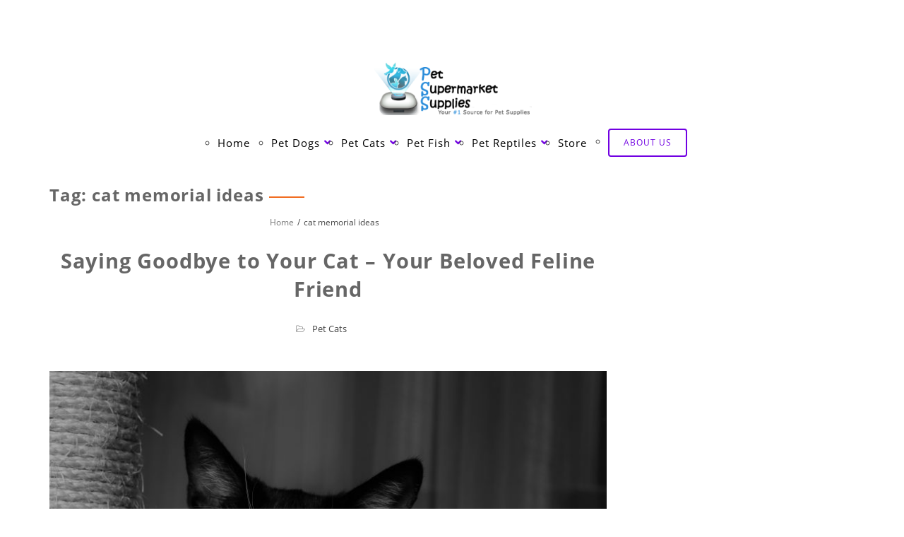

--- FILE ---
content_type: text/html; charset=UTF-8
request_url: https://petsupermarketsupplies.com/tag/cat-memorial-ideas/
body_size: 17430
content:
<!DOCTYPE html>
<html lang="en-US" prefix="og: https://ogp.me/ns#" >
  <head>
    <meta charset="UTF-8" />
    <meta name="viewport" content="width=device-width, initial-scale=1.0, maximum-scale=1.0, user-scalable=0" />
    <link rel="profile" href="https://gmpg.org/xfn/11" />
    <link rel="pingback" href="https://petsupermarketsupplies.com/xmlrpc.php" />
    	<style>img:is([sizes="auto" i], [sizes^="auto," i]) { contain-intrinsic-size: 3000px 1500px }</style>
	
<!-- Search Engine Optimization by Rank Math PRO - https://rankmath.com/ -->
<title>Cat Memorial Ideas - Pet Supermarket</title>
<meta name="robots" content="follow, noindex"/>
<meta property="og:locale" content="en_US" />
<meta property="og:type" content="article" />
<meta property="og:title" content="Cat Memorial Ideas - Pet Supermarket" />
<meta property="og:url" content="https://petsupermarketsupplies.com/tag/cat-memorial-ideas/" />
<meta property="og:site_name" content="Pet Supermarket" />
<meta property="article:publisher" content="https://www.facebook.com/petsupermarketsupplies/" />
<meta name="twitter:card" content="summary_large_image" />
<meta name="twitter:title" content="Cat Memorial Ideas - Pet Supermarket" />
<meta name="twitter:site" content="@petsupermarket3" />
<meta name="twitter:label1" content="Posts" />
<meta name="twitter:data1" content="1" />
<script type="application/ld+json" class="rank-math-schema-pro">{"@context":"https://schema.org","@graph":[{"@type":"PetStore","@id":"https://petsupermarketsupplies.com/#organization","name":"storm","url":"https://petsupermarketsupplies.com","sameAs":["https://www.facebook.com/petsupermarketsupplies/","https://twitter.com/petsupermarket3"],"logo":{"@type":"ImageObject","@id":"https://petsupermarketsupplies.com/#logo","url":"https://petsupermarketsupplies.com/wp-content/uploads/cropped-pss-test1-3.png","contentUrl":"https://petsupermarketsupplies.com/wp-content/uploads/cropped-pss-test1-3.png","caption":"Pet Supermarket","inLanguage":"en-US","width":"225","height":"148"},"openingHours":["Monday,Tuesday,Wednesday,Thursday,Friday,Saturday,Sunday 09:00-17:00"],"image":{"@id":"https://petsupermarketsupplies.com/#logo"}},{"@type":"WebSite","@id":"https://petsupermarketsupplies.com/#website","url":"https://petsupermarketsupplies.com","name":"Pet Supermarket","publisher":{"@id":"https://petsupermarketsupplies.com/#organization"},"inLanguage":"en-US"},{"@type":"BreadcrumbList","@id":"https://petsupermarketsupplies.com/tag/cat-memorial-ideas/#breadcrumb","itemListElement":[{"@type":"ListItem","position":"1","item":{"@id":"https://petsupermarketsupplies.com","name":"Home"}},{"@type":"ListItem","position":"2","item":{"@id":"https://petsupermarketsupplies.com/tag/cat-memorial-ideas/","name":"cat memorial ideas"}}]},{"@type":"CollectionPage","@id":"https://petsupermarketsupplies.com/tag/cat-memorial-ideas/#webpage","url":"https://petsupermarketsupplies.com/tag/cat-memorial-ideas/","name":"Cat Memorial Ideas - Pet Supermarket","isPartOf":{"@id":"https://petsupermarketsupplies.com/#website"},"inLanguage":"en-US","breadcrumb":{"@id":"https://petsupermarketsupplies.com/tag/cat-memorial-ideas/#breadcrumb"}}]}</script>
<!-- /Rank Math WordPress SEO plugin -->


<link rel="alternate" type="application/rss+xml" title="Pet Supermarket &raquo; Feed" href="https://petsupermarketsupplies.com/feed/" />
<link rel="alternate" type="application/rss+xml" title="Pet Supermarket &raquo; Comments Feed" href="https://petsupermarketsupplies.com/comments/feed/" />
<link rel="alternate" type="application/rss+xml" title="Pet Supermarket &raquo; cat memorial ideas Tag Feed" href="https://petsupermarketsupplies.com/tag/cat-memorial-ideas/feed/" />
<style id='wp-emoji-styles-inline-css' type='text/css'>

	img.wp-smiley, img.emoji {
		display: inline !important;
		border: none !important;
		box-shadow: none !important;
		height: 1em !important;
		width: 1em !important;
		margin: 0 0.07em !important;
		vertical-align: -0.1em !important;
		background: none !important;
		padding: 0 !important;
	}
</style>
<link rel='stylesheet' id='wp-block-library-css' href='https://petsupermarketsupplies.com/wp-includes/css/dist/block-library/style.min.css?ver=6.8.3' type='text/css' media='all' />
<style id='wp-block-library-theme-inline-css' type='text/css'>
.wp-block-audio :where(figcaption){color:#555;font-size:13px;text-align:center}.is-dark-theme .wp-block-audio :where(figcaption){color:#ffffffa6}.wp-block-audio{margin:0 0 1em}.wp-block-code{border:1px solid #ccc;border-radius:4px;font-family:Menlo,Consolas,monaco,monospace;padding:.8em 1em}.wp-block-embed :where(figcaption){color:#555;font-size:13px;text-align:center}.is-dark-theme .wp-block-embed :where(figcaption){color:#ffffffa6}.wp-block-embed{margin:0 0 1em}.blocks-gallery-caption{color:#555;font-size:13px;text-align:center}.is-dark-theme .blocks-gallery-caption{color:#ffffffa6}:root :where(.wp-block-image figcaption){color:#555;font-size:13px;text-align:center}.is-dark-theme :root :where(.wp-block-image figcaption){color:#ffffffa6}.wp-block-image{margin:0 0 1em}.wp-block-pullquote{border-bottom:4px solid;border-top:4px solid;color:currentColor;margin-bottom:1.75em}.wp-block-pullquote cite,.wp-block-pullquote footer,.wp-block-pullquote__citation{color:currentColor;font-size:.8125em;font-style:normal;text-transform:uppercase}.wp-block-quote{border-left:.25em solid;margin:0 0 1.75em;padding-left:1em}.wp-block-quote cite,.wp-block-quote footer{color:currentColor;font-size:.8125em;font-style:normal;position:relative}.wp-block-quote:where(.has-text-align-right){border-left:none;border-right:.25em solid;padding-left:0;padding-right:1em}.wp-block-quote:where(.has-text-align-center){border:none;padding-left:0}.wp-block-quote.is-large,.wp-block-quote.is-style-large,.wp-block-quote:where(.is-style-plain){border:none}.wp-block-search .wp-block-search__label{font-weight:700}.wp-block-search__button{border:1px solid #ccc;padding:.375em .625em}:where(.wp-block-group.has-background){padding:1.25em 2.375em}.wp-block-separator.has-css-opacity{opacity:.4}.wp-block-separator{border:none;border-bottom:2px solid;margin-left:auto;margin-right:auto}.wp-block-separator.has-alpha-channel-opacity{opacity:1}.wp-block-separator:not(.is-style-wide):not(.is-style-dots){width:100px}.wp-block-separator.has-background:not(.is-style-dots){border-bottom:none;height:1px}.wp-block-separator.has-background:not(.is-style-wide):not(.is-style-dots){height:2px}.wp-block-table{margin:0 0 1em}.wp-block-table td,.wp-block-table th{word-break:normal}.wp-block-table :where(figcaption){color:#555;font-size:13px;text-align:center}.is-dark-theme .wp-block-table :where(figcaption){color:#ffffffa6}.wp-block-video :where(figcaption){color:#555;font-size:13px;text-align:center}.is-dark-theme .wp-block-video :where(figcaption){color:#ffffffa6}.wp-block-video{margin:0 0 1em}:root :where(.wp-block-template-part.has-background){margin-bottom:0;margin-top:0;padding:1.25em 2.375em}
</style>
<style id='global-styles-inline-css' type='text/css'>
:root{--wp--preset--aspect-ratio--square: 1;--wp--preset--aspect-ratio--4-3: 4/3;--wp--preset--aspect-ratio--3-4: 3/4;--wp--preset--aspect-ratio--3-2: 3/2;--wp--preset--aspect-ratio--2-3: 2/3;--wp--preset--aspect-ratio--16-9: 16/9;--wp--preset--aspect-ratio--9-16: 9/16;--wp--preset--color--black: #000000;--wp--preset--color--cyan-bluish-gray: #abb8c3;--wp--preset--color--white: #ffffff;--wp--preset--color--pale-pink: #f78da7;--wp--preset--color--vivid-red: #cf2e2e;--wp--preset--color--luminous-vivid-orange: #ff6900;--wp--preset--color--luminous-vivid-amber: #fcb900;--wp--preset--color--light-green-cyan: #7bdcb5;--wp--preset--color--vivid-green-cyan: #00d084;--wp--preset--color--pale-cyan-blue: #8ed1fc;--wp--preset--color--vivid-cyan-blue: #0693e3;--wp--preset--color--vivid-purple: #9b51e0;--wp--preset--color--background: #FFFFFF;--wp--preset--color--dark-background: #161c30;--wp--preset--color--light-background: #999;--wp--preset--color--heading: #666666;--wp--preset--color--bodytext: #454545;--wp--preset--color--button-border: #f16c20;--wp--preset--color--accent: #f16c20;--wp--preset--gradient--vivid-cyan-blue-to-vivid-purple: linear-gradient(135deg,rgba(6,147,227,1) 0%,rgb(155,81,224) 100%);--wp--preset--gradient--light-green-cyan-to-vivid-green-cyan: linear-gradient(135deg,rgb(122,220,180) 0%,rgb(0,208,130) 100%);--wp--preset--gradient--luminous-vivid-amber-to-luminous-vivid-orange: linear-gradient(135deg,rgba(252,185,0,1) 0%,rgba(255,105,0,1) 100%);--wp--preset--gradient--luminous-vivid-orange-to-vivid-red: linear-gradient(135deg,rgba(255,105,0,1) 0%,rgb(207,46,46) 100%);--wp--preset--gradient--very-light-gray-to-cyan-bluish-gray: linear-gradient(135deg,rgb(238,238,238) 0%,rgb(169,184,195) 100%);--wp--preset--gradient--cool-to-warm-spectrum: linear-gradient(135deg,rgb(74,234,220) 0%,rgb(151,120,209) 20%,rgb(207,42,186) 40%,rgb(238,44,130) 60%,rgb(251,105,98) 80%,rgb(254,248,76) 100%);--wp--preset--gradient--blush-light-purple: linear-gradient(135deg,rgb(255,206,236) 0%,rgb(152,150,240) 100%);--wp--preset--gradient--blush-bordeaux: linear-gradient(135deg,rgb(254,205,165) 0%,rgb(254,45,45) 50%,rgb(107,0,62) 100%);--wp--preset--gradient--luminous-dusk: linear-gradient(135deg,rgb(255,203,112) 0%,rgb(199,81,192) 50%,rgb(65,88,208) 100%);--wp--preset--gradient--pale-ocean: linear-gradient(135deg,rgb(255,245,203) 0%,rgb(182,227,212) 50%,rgb(51,167,181) 100%);--wp--preset--gradient--electric-grass: linear-gradient(135deg,rgb(202,248,128) 0%,rgb(113,206,126) 100%);--wp--preset--gradient--midnight: linear-gradient(135deg,rgb(2,3,129) 0%,rgb(40,116,252) 100%);--wp--preset--gradient--vertical-secondary-to-tertiary: linear-gradient(to bottom,var(--wp--preset--color--secondary) 0%,var(--wp--preset--color--tertiary) 100%);--wp--preset--gradient--vertical-secondary-to-background: linear-gradient(to bottom,var(--wp--preset--color--secondary) 0%,var(--wp--preset--color--background) 100%);--wp--preset--gradient--vertical-tertiary-to-background: linear-gradient(to bottom,var(--wp--preset--color--tertiary) 0%,var(--wp--preset--color--background) 100%);--wp--preset--gradient--diagonal-primary-to-heading: linear-gradient(to bottom right,var(--wp--preset--color--primary) 0%,var(--wp--preset--color--heading) 100%);--wp--preset--gradient--diagonal-secondary-to-background: linear-gradient(to bottom right,var(--wp--preset--color--secondary) 50%,var(--wp--preset--color--background) 50%);--wp--preset--gradient--diagonal-background-to-secondary: linear-gradient(to bottom right,var(--wp--preset--color--background) 50%,var(--wp--preset--color--secondary) 50%);--wp--preset--gradient--diagonal-tertiary-to-background: linear-gradient(to bottom right,var(--wp--preset--color--tertiary) 50%,var(--wp--preset--color--background) 50%);--wp--preset--gradient--diagonal-background-to-tertiary: linear-gradient(to bottom right,var(--wp--preset--color--background) 50%,var(--wp--preset--color--tertiary) 50%);--wp--preset--font-size--small: 15px;--wp--preset--font-size--medium: 16px;--wp--preset--font-size--large: clamp(28px,4.2vw,32px);--wp--preset--font-size--x-large: 42px;--wp--preset--font-size--tiny: 13px;--wp--preset--font-size--extra-small: 14px;--wp--preset--font-size--upper-heading: 18px;--wp--preset--font-size--normal: clamp(18px,1.6vw,20px);--wp--preset--font-size--content-heading: clamp(22px,4.2vw,24px);--wp--preset--font-size--extra-large: clamp(32px,6vw,36px);--wp--preset--font-size--huge: clamp(36px,5.2vw,80px);--wp--preset--font-family--opensans: OpenSans, serif;--wp--preset--spacing--20: 0.44rem;--wp--preset--spacing--30: 0.67rem;--wp--preset--spacing--40: 1rem;--wp--preset--spacing--50: 1.5rem;--wp--preset--spacing--60: 2.25rem;--wp--preset--spacing--70: 3.38rem;--wp--preset--spacing--80: 5.06rem;--wp--preset--shadow--natural: 6px 6px 9px rgba(0, 0, 0, 0.2);--wp--preset--shadow--deep: 12px 12px 50px rgba(0, 0, 0, 0.4);--wp--preset--shadow--sharp: 6px 6px 0px rgba(0, 0, 0, 0.2);--wp--preset--shadow--outlined: 6px 6px 0px -3px rgba(255, 255, 255, 1), 6px 6px rgba(0, 0, 0, 1);--wp--preset--shadow--crisp: 6px 6px 0px rgba(0, 0, 0, 1);--wp--custom--spacing--baseline: 16px;--wp--custom--spacing--gap--horizontal: clamp( calc( 1.5 * var( --wp--custom--spacing--baseline ) ), 2.222vw, calc( 2 * var( --wp--custom--spacing--baseline ) ) );--wp--custom--spacing--gap--vertical: clamp( calc( 1.5 * var( --wp--custom--spacing--baseline ) ), 3.333vw, calc( 3 * var( --wp--custom--spacing--baseline ) ) );--wp--custom--spacing--gutter: clamp( calc( 1.5 * var( --wp--custom--spacing--baseline ) ), 3.333vw, calc( 3 * var( --wp--custom--spacing--baseline ) ) );--wp--custom--spacing--outer: var( --wp--custom--spacing--gutter );--wp--custom--spacing--small: min(24px, 6.4vw);}:root { --wp--style--global--content-size: 800px;--wp--style--global--wide-size: 1350px; }:where(body) { margin: 0; }.wp-site-blocks > .alignleft { float: left; margin-right: 2em; }.wp-site-blocks > .alignright { float: right; margin-left: 2em; }.wp-site-blocks > .aligncenter { justify-content: center; margin-left: auto; margin-right: auto; }:where(.wp-site-blocks) > * { margin-block-start: 24px; margin-block-end: 0; }:where(.wp-site-blocks) > :first-child { margin-block-start: 0; }:where(.wp-site-blocks) > :last-child { margin-block-end: 0; }:root { --wp--style--block-gap: 24px; }:root :where(.is-layout-flow) > :first-child{margin-block-start: 0;}:root :where(.is-layout-flow) > :last-child{margin-block-end: 0;}:root :where(.is-layout-flow) > *{margin-block-start: 24px;margin-block-end: 0;}:root :where(.is-layout-constrained) > :first-child{margin-block-start: 0;}:root :where(.is-layout-constrained) > :last-child{margin-block-end: 0;}:root :where(.is-layout-constrained) > *{margin-block-start: 24px;margin-block-end: 0;}:root :where(.is-layout-flex){gap: 24px;}:root :where(.is-layout-grid){gap: 24px;}.is-layout-flow > .alignleft{float: left;margin-inline-start: 0;margin-inline-end: 2em;}.is-layout-flow > .alignright{float: right;margin-inline-start: 2em;margin-inline-end: 0;}.is-layout-flow > .aligncenter{margin-left: auto !important;margin-right: auto !important;}.is-layout-constrained > .alignleft{float: left;margin-inline-start: 0;margin-inline-end: 2em;}.is-layout-constrained > .alignright{float: right;margin-inline-start: 2em;margin-inline-end: 0;}.is-layout-constrained > .aligncenter{margin-left: auto !important;margin-right: auto !important;}.is-layout-constrained > :where(:not(.alignleft):not(.alignright):not(.alignfull)){max-width: var(--wp--style--global--content-size);margin-left: auto !important;margin-right: auto !important;}.is-layout-constrained > .alignwide{max-width: var(--wp--style--global--wide-size);}body .is-layout-flex{display: flex;}.is-layout-flex{flex-wrap: wrap;align-items: center;}.is-layout-flex > :is(*, div){margin: 0;}body .is-layout-grid{display: grid;}.is-layout-grid > :is(*, div){margin: 0;}body{background-color: var(--wp--preset--color--background);color: var(--wp--preset--color--bodytext);font-family: var(--wp--preset--font-family--opensans);font-size: var(--wp--preset--font-size--medium);line-height: normal;padding-top: 0px;padding-right: 0px;padding-bottom: 0px;padding-left: 0px;}a:where(:not(.wp-element-button)){color: var(--wp--preset--color--heading);text-decoration: underline;}:root :where(a:where(:not(.wp-element-button)):hover){color: var(--wp--preset--color--accent);text-decoration: none;}:root :where(a:where(:not(.wp-element-button)):focus){text-decoration: none;}:root :where(a:where(:not(.wp-element-button)):active){text-decoration: none;}h1{font-family: var(--wp--preset--font-family--opensans);font-size: var(--wp--preset--font-size--large);line-height: normal;}h2{font-family: var(--wp--preset--font-family--opensans);font-size: var(--wp--preset--font-size--upper-heading);line-height: normal;}h3{font-family: var(--wp--preset--font-family--opensans);font-size: var(--wp--preset--font-size--content-heading);line-height: normal;}h4{font-family: var(--wp--preset--font-family--opensans);font-size: var(--wp--preset--font-size--normal);line-height: normal;}h5{font-family: var(--wp--preset--font-family--opensans);font-size: var(--wp--preset--font-size--medium);line-height: normal;}h6{font-family: var(--wp--preset--font-family--opensans);font-size: var(--wp--preset--font-size--extra-small);line-height: normal;}:root :where(.wp-element-button, .wp-block-button__link){background-color: #32373c;border-width: 0;color: #fff;font-family: inherit;font-size: inherit;line-height: inherit;padding: calc(0.667em + 2px) calc(1.333em + 2px);text-decoration: none;}.has-black-color{color: var(--wp--preset--color--black) !important;}.has-cyan-bluish-gray-color{color: var(--wp--preset--color--cyan-bluish-gray) !important;}.has-white-color{color: var(--wp--preset--color--white) !important;}.has-pale-pink-color{color: var(--wp--preset--color--pale-pink) !important;}.has-vivid-red-color{color: var(--wp--preset--color--vivid-red) !important;}.has-luminous-vivid-orange-color{color: var(--wp--preset--color--luminous-vivid-orange) !important;}.has-luminous-vivid-amber-color{color: var(--wp--preset--color--luminous-vivid-amber) !important;}.has-light-green-cyan-color{color: var(--wp--preset--color--light-green-cyan) !important;}.has-vivid-green-cyan-color{color: var(--wp--preset--color--vivid-green-cyan) !important;}.has-pale-cyan-blue-color{color: var(--wp--preset--color--pale-cyan-blue) !important;}.has-vivid-cyan-blue-color{color: var(--wp--preset--color--vivid-cyan-blue) !important;}.has-vivid-purple-color{color: var(--wp--preset--color--vivid-purple) !important;}.has-background-color{color: var(--wp--preset--color--background) !important;}.has-dark-background-color{color: var(--wp--preset--color--dark-background) !important;}.has-light-background-color{color: var(--wp--preset--color--light-background) !important;}.has-heading-color{color: var(--wp--preset--color--heading) !important;}.has-bodytext-color{color: var(--wp--preset--color--bodytext) !important;}.has-button-border-color{color: var(--wp--preset--color--button-border) !important;}.has-accent-color{color: var(--wp--preset--color--accent) !important;}.has-black-background-color{background-color: var(--wp--preset--color--black) !important;}.has-cyan-bluish-gray-background-color{background-color: var(--wp--preset--color--cyan-bluish-gray) !important;}.has-white-background-color{background-color: var(--wp--preset--color--white) !important;}.has-pale-pink-background-color{background-color: var(--wp--preset--color--pale-pink) !important;}.has-vivid-red-background-color{background-color: var(--wp--preset--color--vivid-red) !important;}.has-luminous-vivid-orange-background-color{background-color: var(--wp--preset--color--luminous-vivid-orange) !important;}.has-luminous-vivid-amber-background-color{background-color: var(--wp--preset--color--luminous-vivid-amber) !important;}.has-light-green-cyan-background-color{background-color: var(--wp--preset--color--light-green-cyan) !important;}.has-vivid-green-cyan-background-color{background-color: var(--wp--preset--color--vivid-green-cyan) !important;}.has-pale-cyan-blue-background-color{background-color: var(--wp--preset--color--pale-cyan-blue) !important;}.has-vivid-cyan-blue-background-color{background-color: var(--wp--preset--color--vivid-cyan-blue) !important;}.has-vivid-purple-background-color{background-color: var(--wp--preset--color--vivid-purple) !important;}.has-background-background-color{background-color: var(--wp--preset--color--background) !important;}.has-dark-background-background-color{background-color: var(--wp--preset--color--dark-background) !important;}.has-light-background-background-color{background-color: var(--wp--preset--color--light-background) !important;}.has-heading-background-color{background-color: var(--wp--preset--color--heading) !important;}.has-bodytext-background-color{background-color: var(--wp--preset--color--bodytext) !important;}.has-button-border-background-color{background-color: var(--wp--preset--color--button-border) !important;}.has-accent-background-color{background-color: var(--wp--preset--color--accent) !important;}.has-black-border-color{border-color: var(--wp--preset--color--black) !important;}.has-cyan-bluish-gray-border-color{border-color: var(--wp--preset--color--cyan-bluish-gray) !important;}.has-white-border-color{border-color: var(--wp--preset--color--white) !important;}.has-pale-pink-border-color{border-color: var(--wp--preset--color--pale-pink) !important;}.has-vivid-red-border-color{border-color: var(--wp--preset--color--vivid-red) !important;}.has-luminous-vivid-orange-border-color{border-color: var(--wp--preset--color--luminous-vivid-orange) !important;}.has-luminous-vivid-amber-border-color{border-color: var(--wp--preset--color--luminous-vivid-amber) !important;}.has-light-green-cyan-border-color{border-color: var(--wp--preset--color--light-green-cyan) !important;}.has-vivid-green-cyan-border-color{border-color: var(--wp--preset--color--vivid-green-cyan) !important;}.has-pale-cyan-blue-border-color{border-color: var(--wp--preset--color--pale-cyan-blue) !important;}.has-vivid-cyan-blue-border-color{border-color: var(--wp--preset--color--vivid-cyan-blue) !important;}.has-vivid-purple-border-color{border-color: var(--wp--preset--color--vivid-purple) !important;}.has-background-border-color{border-color: var(--wp--preset--color--background) !important;}.has-dark-background-border-color{border-color: var(--wp--preset--color--dark-background) !important;}.has-light-background-border-color{border-color: var(--wp--preset--color--light-background) !important;}.has-heading-border-color{border-color: var(--wp--preset--color--heading) !important;}.has-bodytext-border-color{border-color: var(--wp--preset--color--bodytext) !important;}.has-button-border-border-color{border-color: var(--wp--preset--color--button-border) !important;}.has-accent-border-color{border-color: var(--wp--preset--color--accent) !important;}.has-vivid-cyan-blue-to-vivid-purple-gradient-background{background: var(--wp--preset--gradient--vivid-cyan-blue-to-vivid-purple) !important;}.has-light-green-cyan-to-vivid-green-cyan-gradient-background{background: var(--wp--preset--gradient--light-green-cyan-to-vivid-green-cyan) !important;}.has-luminous-vivid-amber-to-luminous-vivid-orange-gradient-background{background: var(--wp--preset--gradient--luminous-vivid-amber-to-luminous-vivid-orange) !important;}.has-luminous-vivid-orange-to-vivid-red-gradient-background{background: var(--wp--preset--gradient--luminous-vivid-orange-to-vivid-red) !important;}.has-very-light-gray-to-cyan-bluish-gray-gradient-background{background: var(--wp--preset--gradient--very-light-gray-to-cyan-bluish-gray) !important;}.has-cool-to-warm-spectrum-gradient-background{background: var(--wp--preset--gradient--cool-to-warm-spectrum) !important;}.has-blush-light-purple-gradient-background{background: var(--wp--preset--gradient--blush-light-purple) !important;}.has-blush-bordeaux-gradient-background{background: var(--wp--preset--gradient--blush-bordeaux) !important;}.has-luminous-dusk-gradient-background{background: var(--wp--preset--gradient--luminous-dusk) !important;}.has-pale-ocean-gradient-background{background: var(--wp--preset--gradient--pale-ocean) !important;}.has-electric-grass-gradient-background{background: var(--wp--preset--gradient--electric-grass) !important;}.has-midnight-gradient-background{background: var(--wp--preset--gradient--midnight) !important;}.has-vertical-secondary-to-tertiary-gradient-background{background: var(--wp--preset--gradient--vertical-secondary-to-tertiary) !important;}.has-vertical-secondary-to-background-gradient-background{background: var(--wp--preset--gradient--vertical-secondary-to-background) !important;}.has-vertical-tertiary-to-background-gradient-background{background: var(--wp--preset--gradient--vertical-tertiary-to-background) !important;}.has-diagonal-primary-to-heading-gradient-background{background: var(--wp--preset--gradient--diagonal-primary-to-heading) !important;}.has-diagonal-secondary-to-background-gradient-background{background: var(--wp--preset--gradient--diagonal-secondary-to-background) !important;}.has-diagonal-background-to-secondary-gradient-background{background: var(--wp--preset--gradient--diagonal-background-to-secondary) !important;}.has-diagonal-tertiary-to-background-gradient-background{background: var(--wp--preset--gradient--diagonal-tertiary-to-background) !important;}.has-diagonal-background-to-tertiary-gradient-background{background: var(--wp--preset--gradient--diagonal-background-to-tertiary) !important;}.has-small-font-size{font-size: var(--wp--preset--font-size--small) !important;}.has-medium-font-size{font-size: var(--wp--preset--font-size--medium) !important;}.has-large-font-size{font-size: var(--wp--preset--font-size--large) !important;}.has-x-large-font-size{font-size: var(--wp--preset--font-size--x-large) !important;}.has-tiny-font-size{font-size: var(--wp--preset--font-size--tiny) !important;}.has-extra-small-font-size{font-size: var(--wp--preset--font-size--extra-small) !important;}.has-upper-heading-font-size{font-size: var(--wp--preset--font-size--upper-heading) !important;}.has-normal-font-size{font-size: var(--wp--preset--font-size--normal) !important;}.has-content-heading-font-size{font-size: var(--wp--preset--font-size--content-heading) !important;}.has-extra-large-font-size{font-size: var(--wp--preset--font-size--extra-large) !important;}.has-huge-font-size{font-size: var(--wp--preset--font-size--huge) !important;}.has-opensans-font-family{font-family: var(--wp--preset--font-family--opensans) !important;}
:root :where(.wp-block-button .wp-block-button__link){background-color: var(--wp--preset--color--accent);border-radius: 4px;color: var(--wp--preset--color--background);}
:root :where(.wp-block-columns){border-radius: 10px;}
:root :where(.wp-block-pullquote){font-size: 1.5em;line-height: 1.6;}
:root :where(.wp-block-navigation){font-size: var(--wp--preset--font-size--medium);font-weight: 600;line-height: normal;}
:root :where(.wp-block-site-title a:where(:not(.wp-element-button))){text-decoration: none;}
:root :where(.wp-block-site-title a:where(:not(.wp-element-button)):hover){text-decoration: none;}
</style>
<link data-minify="1" rel='stylesheet' id='animate-css' href='https://petsupermarketsupplies.com/wp-content/cache/min/1/wp-content/themes/featuredlite/css/animate.css?ver=1742300372' type='text/css' media='all' />
<link data-minify="1" rel='stylesheet' id='featuredlite-font-awesome-css' href='https://petsupermarketsupplies.com/wp-content/cache/min/1/wp-content/themes/featuredlite/css/font-awesome/css/fontawesome-all.css?ver=1742300372' type='text/css' media='all' />
<link data-minify="1" rel='stylesheet' id='featuredlite-font-awesome-old-css' href='https://petsupermarketsupplies.com/wp-content/cache/min/1/wp-content/themes/featuredlite/css/font-awesome/css/fontawesome.css?ver=1742300372' type='text/css' media='all' />
<link data-minify="1" rel='stylesheet' id='owl-carousel-css' href='https://petsupermarketsupplies.com/wp-content/cache/min/1/wp-content/themes/featuredlite/css/owl.carousel.css?ver=1742300372' type='text/css' media='all' />
<link rel='stylesheet' id='featuredlite-style-css' href='https://petsupermarketsupplies.com/wp-content/themes/single-page-maker/style.css?ver=6.8.3' type='text/css' media='all' />
<style id='featuredlite-style-inline-css' type='text/css'>
#header .header-img{ background-color:#f16c20; }
</style>
<link data-minify="1" rel='stylesheet' id='single-page-maker-parent-css' href='https://petsupermarketsupplies.com/wp-content/cache/min/1/wp-content/themes/featuredlite/style.css?ver=1742300373' type='text/css' media='all' />
<link data-minify="1" rel='stylesheet' id='single-page-maker-style-css' href='https://petsupermarketsupplies.com/wp-content/cache/min/1/wp-content/themes/single-page-maker/singlepagemaker.css?ver=1742300373' type='text/css' media='all' />
<script type="text/javascript" src="https://petsupermarketsupplies.com/wp-includes/js/jquery/jquery.min.js?ver=3.7.1" id="jquery-core-js" defer></script>
<script type="text/javascript" src="https://petsupermarketsupplies.com/wp-includes/js/jquery/jquery-migrate.min.js?ver=3.4.1" id="jquery-migrate-js" defer></script>
<link rel="https://api.w.org/" href="https://petsupermarketsupplies.com/wp-json/" /><link rel="alternate" title="JSON" type="application/json" href="https://petsupermarketsupplies.com/wp-json/wp/v2/tags/990" /><link rel="EditURI" type="application/rsd+xml" title="RSD" href="https://petsupermarketsupplies.com/xmlrpc.php?rsd" />
<meta name="generator" content="WordPress 6.8.3" />
<style type="text/css" id="tve_global_variables">:root{--tcb-background-author-image:url(https://secure.gravatar.com/avatar/7b468091c13cc1119773ffd926d55d2ae745fd73ea62f3a4bc597c99072c9a0a?s=256&d=mm&r=g);--tcb-background-user-image:url();--tcb-background-featured-image-thumbnail:url(https://petsupermarketsupplies.com/wp-content/uploads/a-cute-cat-sleeping-scaled.jpg);}</style><style type='text/css'>.loader {
    border-top: 2px solid #7100e2;
}
#respond input#submit{
    background:#7100e2;
}
.woocommerce #content input.button:hover, .woocommerce #respond input#submit:hover, .woocommerce a.button:hover, .woocommerce button.button:hover, .woocommerce input.button:hover, .woocommerce-page #content input.button:hover, .woocommerce-page #respond input#submit:hover, .woocommerce-page a.button:hover, .woocommerce-page button.button:hover, .woocommerce-page input.button:hover, .woocommerce #content input.button.alt:hover, .woocommerce #respond input#submit.alt:hover, .woocommerce a.button.alt:hover, .woocommerce button.button.alt:hover, .woocommerce input.button.alt:hover, .woocommerce-page #content input.button.alt:hover, .woocommerce-page #respond input#submit.alt:hover, .woocommerce-page a.button.alt:hover, .woocommerce-page button.button.alt:hover, .woocommerce-page input.button.alt:hover, .woocommerce ul.products li.product a.button:hover, .woocommerce.archive ul.products li.product a.button:hover, .woocommerce-page.archive ul.products li.product a.button:hover,.woocommerce nav.woocommerce-pagination ul li span.current,
.woocommerce-page nav.woocommerce-pagination ul li a:hover,.woocommerce nav.woocommerce-pagination ul li a:focus,.woocommerce-page nav.woocommerce-pagination ul li a:focus {
    background:#7100e2;
}
.woocommerce ul.products li.product a.button, .woocommerce.archive ul.products li.product a.button, .woocommerce-page.archive ul.products li.product a.button {
   background:#7100e2;
}
.home .switch-lead .leadform-show-form.leadform-lite input[type="submit"] {
     background-color:#7100e2!important; 
}
.home .switch-lead .lead-genration-wrapper .popup .close {
   color: #7100e2; 
}
.last-btn .navigation ul#menu > li:last-child > a{
    border: 2px solid #7100e2; 
    color: #7100e2; 
}
.last-btn .menu-item-has-children > a:after{
color: #7100e2; 
}
.last-btn.smaller .navigation ul#menu > li:last-child > a{
 border: 2px solid #7100e2; 
 background:#7100e2   
}
blockquote:before,
ul.multiple-testimonial-section li.multi-testimonial blockquote:before, a:hover, a:focus {
 color: #7100e2;
}
span.multi-featured-icon i, #move-to-top .fa-angle-up:before {
    color: #7100e2;
}
span.multi-testimonial-image img {
    box-shadow: 0px 0px 0px 1px #7100e2;
}
ul.multiple-featured-section li:hover span.multi-featured-icon i {
    background-color: #7100e2;
    color: #fff;
    border-color: #7100e2;
}
ul.multiple-testimonial-section li.multi-testimonial a.author{
 color: #7100e2!important;
}
.wpcf7 input[type=submit] {
background:#7100e2;
}
input.search-submit {
background:#7100e2;
}
.newsletter-wrapper form.Newsletter-form input[type="submit"] {
    background: #7100e2;
    color: #fff;
}
.blog-container .blog-loop .read-more a, .single-container .single-loop .read-more a {
    border: 1px solid #7100e2;
    color: #7100e2;
}
.blog-container .blog-loop .read-more a:hover, .single-container .single-loop .read-more a:hover, .tagcloud a {
    background-color: #7100e2;
}
.blog-container .breadcrumb h4, .single-container .breadcrumb h4{
border-bottom: 2px solid #7100e2;
}
.contact-wrap .form-group:before {
 background: #7100e2;
}
.contact-wrap .form-group.form-lined:before {
background: #7100e2;
}
.contact-wrap .leadform-show-form.leadform-lite input[type="submit"]{
 background: #7100e2;
}
.widgettitle > span:before, .widgettitle > span:after{
    border-color: #7100e2;
}
.widgettitle > span:before, .widgettitle > span:after, .page .breadcrumb h1:after, #move-to-top, .widgettitle, .tagcloud a, h1.page-title:after  {
    border-color: #7100e2!important;
}
.woocommerce span.onsale, .woocommerce-page span.onsale {   
 background-color:#7100e2}
.woocommerce-page #respond input#submit {
    background:#7100e2}
.woocommerce ul.products li.product a.button{   
 background-color:#7100e2}
.woocommerce ul.products li.product a.button:hover{   
 background-color:#7100e2}
 .woocommerce-page a.button{
background-color:#7100e2 }
.woocommerce div.product form.cart .button {
background-color:#7100e2     
}
.woocommerce .cart .button, .woocommerce .cart input.button,.woocommerce #respond input#submit.alt, .woocommerce a.button.alt, .woocommerce button.button.alt, .woocommerce input.button.alt{
background-color:#7100e2      
}
.footer-wrapper{
 background:#ffffff   
}
.footer-copyright{
 background:#c3a3e2      
}
.header-wrapper{
 background:#ffffff      
}
header.smaller .header-wrapper, 
.home .hdr-transparent.smaller .header-wrapper{
background:#ffffff}
.logo h1 a,.logo p,
.split-menu .logo-cent h1 a,
.split-menu .logo-cent p{
color:#0a0a0a    
}
.navigation .menu > li > a,
.menu-item-has-children > a:after{
color:#000000   
}
.navigation ul li a:hover,
.navigation .menu .current_page_item a, 
.navigation .menu li a.active{
color:#0066bf    
}
@media screen and (max-width: 1024px){
.navigation ul li a:hover,
.navigation .menu .current_page_item a,
.navigation .menu li a.active{
 background:#0066bf; 
 color:#fff!important;
}
.header a#pull{
 color:#0a0a0a   
}
}

.main-header-section{
 background-color:rgba(255,255,255,0)   
}
.main-header-section .main-text h1{
 color:#0a0a0a   
}
.main-header-section .main-text h2{
 color:      
}
.main-header-section .main-head-partition{
 border-color:      
}
.featured-section.first a:hover{
background-color:   	
}
.featured-section.first span.featured-icon i{
color:;	
border-color:}
.featured-section.first h3{
color:	
}
.featured-section.first p{
color:		
}

.featured-section.second a:hover{
background-color:   	
}
.featured-section.second span.featured-icon i{
color:;	
border-color:}
.featured-section.second h3{
color:	
}
.featured-section.second p{
color:		
}
.featured-section.third a:hover{
background-color:   	
}
.featured-section.third span.featured-icon i{
color:;	
border-color:}
.featured-section.third h3{
color:	
}
.featured-section.third p{
color:		
}

.ribbon-section{
background: #7100e2;
}
.ribbon-section .ribbon-button button:hover{
    background: #7100e2;
    color: #0a0a0a;
}
.ribbon-section h2.heading-area{
   color: 
}
.ribbon-section .ribbon-button button{
    background: #ffffff;
    color: #0a0a0a;
}
.bottom-ribbon-section{
 background:#1e1caf;
}
.bottom-ribbon-section .ribbon-button button:hover {
    background:#7100e2;
    color:#0a0a0a;
}
.bottom-ribbon-section .ribbon-button button{
    background:#ffffff;
    color:#161616;
}
.bottom-ribbon-section h2.heading-area{
    color:#ffffff;
}

.multi-feature-area {
    background-color: rgba(255,255,255,0.3);
}
.multi-feature-area h2.head-text{
    color:#000000}
.multi-feature-area h3.subhead-text{
    color:#ffffff}

ul.multiple-featured-section li.multi-featured{
background:#1e1e1e}

.multi-feature-area h3{
    color:#ffffff}
ul.multiple-featured-section li.multi-featured p{
    color:#ffffff}
.aboutus-section {
    background:  #ffffff;
}
.aboutus-text h2, .aboutus-text p{
    color: ;
}
.client-team-section  {
  background:#7100e2;
}
.client-team-section h2 {
        color: #8224e3;
}
.client-team-section h3 {
        color: #444444;
}
#woocommerce.woocommerce-section{
background:;  
}
.woocommerce-section h2{
color:    
}
.woocommerce-section h3{
color:        
}
.client-testimonial-section {
    background: rgba(113,0,226,0.97);
}
.client-testimonial-section h2 {
	    color: #ffffff;
}
#testimonials h3.subhead-text{
        color: #ffffff;
}
#news.multi-slider-area{
  background:  rgba(130,36,227,0.95)}
#news.multi-slider-area h2.head-text{
   color:#000000}
#news.multi-slider-area h3.subhead-text{
    color:#ffffff}
.contact-section{
 background:rgba(130,36,227,0.92)   
}
.contact-section h2{
 color: ;   
}
.contact-section h3.subhead-text{
    color: ;
}
.cnt-detail .cnt-icon i, .cnt-detail .cnt-info a, .cnt-info p{
    color: #ffffff;
}
</style><script type="text/javascript" id="google_gtagjs" src="https://www.googletagmanager.com/gtag/js?id=G-82HLL2X2WQ" async="async"></script>
<script type="text/javascript" id="google_gtagjs-inline">
/* <![CDATA[ */
window.dataLayer = window.dataLayer || [];function gtag(){dataLayer.push(arguments);}gtag('js', new Date());gtag('config', 'G-82HLL2X2WQ', {} );
/* ]]> */
</script>
<style class='wp-fonts-local' type='text/css'>
@font-face{font-family:OpenSans;font-style:normal;font-weight:400;font-display:block;src:url('https://petsupermarketsupplies.com/wp-content/themes/featuredlite/fonts/OpenSans-Regular.ttf') format('truetype');font-stretch:normal;}
@font-face{font-family:OpenSans;font-style:normal;font-weight:700;font-display:block;src:url('https://petsupermarketsupplies.com/wp-content/themes/featuredlite/fonts/OpenSans-Bold.ttf') format('truetype');font-stretch:normal;}
</style>
<style type="text/css" id="thrive-default-styles"></style>		<style type="text/css" id="wp-custom-css">
			ul.post-meta-ul {
    display: none;
}
.blog-loop li.comments {
    display: none !important;
}
.single-loop li.comments {
    display: none !important;
}
.footer-copyright {
    background: #8F35E0;
    color: #fff !important;
}
.ac-modal {
    min-width: 100% !important;
    max-width: 100%;
    width: auto;
    height: 100% !important;
}
.popupTitle {
    font-size: 63px;
    line-height: 68px;
    color: #000;
}
.content-popup{
    padding-left: 6%;
    padding-top: 15%;
}
.headingTitle{
	   color: #0c0c0c;
    font-size: 12px;
    font-weight: 600;
    text-transform: uppercase;
    letter-spacing: 12px;
}
.btnPopup{
	font-size: 14px;
    font-weight: 600;
    letter-spacing: 0px;
    fill: #0c0c0c;
    color: #0c0c0c;
    background-color: rgba(0,0,0,0);
    border-style: solid;
    border-width: 1px 1px 1px 1px;
    border-radius: 0px 0px 0px 0px;
    padding: 15px 40px 15px 40px;
}

section#about {
    background-color:#fff !important;
    background-image: unset !important;
}
section#news, section#multifeature .multi-feature-area {
 background-color: #f2f2fa !important;
    background-image: unset !important;
}
section#about .container {
    display: flex;
    align-items: center;
    flex-direction: row-reverse;
}
section#multifeature .wp-block-columns.is-layout-flex.wp-container-core-columns-layout-1.wp-block-columns-is-layout-flex, section#multifeature .wp-block-columns.is-layout-flex.wp-container-core-columns-layout-2.wp-block-columns-is-layout-flex, 
section#multifeature .wp-block-columns.is-layout-flex.wp-container-core-columns-layout-3.wp-block-columns-is-layout-flex, section#multifeature .wp-block-columns.is-layout-flex.wp-container-core-columns-layout-4.wp-block-columns-is-layout-flex{
    width: fit-content;
    margin: 0 auto;
}
section#multifeature .pet-food1 {
    border-radius: 100% !important;
	border:3px solid #FFD38A ;
}
section#multifeature .pet-food2 {
    border-radius: 100% !important;
	border:3px solid #a2f1ff ;
}
section#multifeature .pet-food3 {
    border-radius: 100% !important;
	border:3px solid #c1e0ff ;
}
section#multifeature .pet-food4 {
    border-radius: 100% !important;
	border:3px solid #ffcbcb ;
}
section#multifeature .petfood-card{
	  border-radius: 10px;
}

section#multifeature h3.subhead-text.wow.thunk-fadeInLeft {
    font-family: OpenSans-Regular, sans-serif;
    color: #000 !important;
    letter-spacing: 0.2px !important;
    line-height: 30px!important;
    font-size: 16px !important;
}



.page-id-1951 .fiverr_nga_frame{display:none}


.page-id-1960 .fiverr_nga_frame{display:none}

.page-id-1966 .fiverr_nga_frame{display:none}

.page-id-1971 .fiverr_nga_frame{display:none}

.page-id-1976 .fiverr_nga_frame{display:none}

ul li {  list-style-type: circle !important; }
		</style>
		  </head>
  <body id="page-top" class="archive tag tag-cat-memorial-ideas tag-990 wp-custom-logo wp-embed-responsive wp-theme-featuredlite wp-child-theme-single-page-maker" >
     
    <div class="overlayloader">
      <div class="loader">&nbsp;</div>
    </div>
    <!-- Start Of Header Wrapper -->
    <!-- script to split menu -->
   
   <!-- script to split menu --> 
       <header id="header" class="header-fixed menu-center   last-btn">
      <a class="skip-link screen-reader-text" href="#page">Skip to content</a>
      <div class="header-img">
      <div class="overlay-demo"></div>
        </div>
        <div class="header-wrapper" >
          <!-- Start Of Top Container -->
          <div class="container">
            <div class="header">
              <!-- Start Of Logo -->
              <div class="logo">
                <div class="logo-img">
                  <a href="https://petsupermarketsupplies.com/" class="custom-logo-link" rel="home"><img width="225" height="148" src="https://petsupermarketsupplies.com/wp-content/uploads/cropped-pss-test1-3.png" class="custom-logo" alt="Pet Supermarket" decoding="async" /></a>                                  </div>
              </div>
              <!-- End Of Logo -->
              <div id="main-menu-wrapper">
                <a href="#" id="pull" class="toggle-mobile-menu"></a>
                <nav class="navigation clearfix mobile-menu-wrapper">
                  <ul id="menu" class="menu"><li id="menu-item-645" class="menu-item menu-item-type-post_type menu-item-object-page menu-item-home menu-item-645"><a class="page-scroll"href="https://petsupermarketsupplies.com/">Home</a></li>
<li id="menu-item-159" class="menu-item menu-item-type-taxonomy menu-item-object-category menu-item-has-children menu-item-159"><a class="page-scroll"href="https://petsupermarketsupplies.com/category/pet-dogs/">Pet Dogs</a>
<ul class="sub-menu">
	<li id="menu-item-160" class="menu-item menu-item-type-taxonomy menu-item-object-category menu-item-160"><a class="page-scroll"href="https://petsupermarketsupplies.com/category/pet-dogs/types-of-pet-dogs/">Types Of Pet Dogs</a></li>
	<li id="menu-item-161" class="menu-item menu-item-type-taxonomy menu-item-object-category menu-item-161"><a class="page-scroll"href="https://petsupermarketsupplies.com/category/pet-dogs/best-pet-dogs/">Best Pet Dogs</a></li>
	<li id="menu-item-162" class="menu-item menu-item-type-taxonomy menu-item-object-category menu-item-162"><a class="page-scroll"href="https://petsupermarketsupplies.com/category/pet-dogs/names-for-pet-dogs/">Names For Pet Dogs</a></li>
	<li id="menu-item-163" class="menu-item menu-item-type-taxonomy menu-item-object-category menu-item-163"><a class="page-scroll"href="https://petsupermarketsupplies.com/category/pet-dogs/pet-dogs-training/">Pet Dogs Training</a></li>
	<li id="menu-item-724" class="menu-item menu-item-type-custom menu-item-object-custom menu-item-724"><a class="page-scroll"target="_blank" href="http://dog-food.petsupermarketsupplies.com/">Pet Dog Food</a></li>
</ul>
</li>
<li id="menu-item-164" class="menu-item menu-item-type-taxonomy menu-item-object-category menu-item-has-children menu-item-164"><a class="page-scroll"href="https://petsupermarketsupplies.com/category/pet-cats/">Pet Cats</a>
<ul class="sub-menu">
	<li id="menu-item-165" class="menu-item menu-item-type-taxonomy menu-item-object-category menu-item-165"><a class="page-scroll"href="https://petsupermarketsupplies.com/category/pet-cats/pet-cats-facts/">Pet Cats Facts</a></li>
	<li id="menu-item-166" class="menu-item menu-item-type-taxonomy menu-item-object-category menu-item-166"><a class="page-scroll"href="https://petsupermarketsupplies.com/category/pet-cats/pet-cats-breeds/">Pet Cats Breeds</a></li>
	<li id="menu-item-167" class="menu-item menu-item-type-taxonomy menu-item-object-category menu-item-167"><a class="page-scroll"href="https://petsupermarketsupplies.com/category/pet-cats/names-for-pet-cats/">Names For Pet Cats</a></li>
	<li id="menu-item-168" class="menu-item menu-item-type-taxonomy menu-item-object-category menu-item-168"><a class="page-scroll"href="https://petsupermarketsupplies.com/category/pet-cats/exotic-pet-cats/">Exotic Pet Cats</a></li>
</ul>
</li>
<li id="menu-item-169" class="menu-item menu-item-type-taxonomy menu-item-object-category menu-item-has-children menu-item-169"><a class="page-scroll"href="https://petsupermarketsupplies.com/category/pet-fish/">Pet Fish</a>
<ul class="sub-menu">
	<li id="menu-item-170" class="menu-item menu-item-type-taxonomy menu-item-object-category menu-item-170"><a class="page-scroll"href="https://petsupermarketsupplies.com/category/pet-fish/types-of-pet-fish/">Types Of Pet Fish</a></li>
	<li id="menu-item-171" class="menu-item menu-item-type-taxonomy menu-item-object-category menu-item-171"><a class="page-scroll"href="https://petsupermarketsupplies.com/category/pet-fish/pet-fish-care/">Pet Fish Care</a></li>
	<li id="menu-item-172" class="menu-item menu-item-type-taxonomy menu-item-object-category menu-item-172"><a class="page-scroll"href="https://petsupermarketsupplies.com/category/pet-fish/names-for-pet-fish/">Names For Pet Fish</a></li>
	<li id="menu-item-173" class="menu-item menu-item-type-taxonomy menu-item-object-category menu-item-173"><a class="page-scroll"href="https://petsupermarketsupplies.com/category/pet-fish/freshwater-pet-fish/">Freshwater Pet Fish</a></li>
</ul>
</li>
<li id="menu-item-154" class="menu-item menu-item-type-taxonomy menu-item-object-category menu-item-has-children menu-item-154"><a class="page-scroll"href="https://petsupermarketsupplies.com/category/pet-reptiles/">Pet Reptiles</a>
<ul class="sub-menu">
	<li id="menu-item-155" class="menu-item menu-item-type-taxonomy menu-item-object-category menu-item-155"><a class="page-scroll"href="https://petsupermarketsupplies.com/category/pet-reptiles/types-of-pet-reptiles/">Types Of Pet Reptiles</a></li>
	<li id="menu-item-156" class="menu-item menu-item-type-taxonomy menu-item-object-category menu-item-156"><a class="page-scroll"href="https://petsupermarketsupplies.com/category/pet-reptiles/pet-reptiles-and-amphibians/">Pet Reptiles And Amphibians</a></li>
	<li id="menu-item-157" class="menu-item menu-item-type-taxonomy menu-item-object-category menu-item-157"><a class="page-scroll"href="https://petsupermarketsupplies.com/category/pet-reptiles/best-pet-reptiles-for-beginners/">Best Pet Reptiles For Beginners</a></li>
	<li id="menu-item-158" class="menu-item menu-item-type-taxonomy menu-item-object-category menu-item-158"><a class="page-scroll"href="https://petsupermarketsupplies.com/category/pet-reptiles/feeding-my-pet-reptiles/">Feeding My Pet Reptiles</a></li>
</ul>
</li>
<li id="menu-item-507" class="menu-item menu-item-type-custom menu-item-object-custom menu-item-507"><a class="page-scroll"target="_blank" href="https://store.petsupermarketsupplies.com/">Store</a></li>
<li id="menu-item-240" class="menu-item menu-item-type-post_type menu-item-object-page menu-item-240"><a class="page-scroll"href="https://petsupermarketsupplies.com/about/">About Us</a></li>
</ul>                </nav>
                <div class="clearfix"></div>
              </div>
            </div>
          </div>
        </div>
    </header>
      <div class="clearfix"></div><div id="page" class="container right">
	
		<div class="content-wrapper blog-container">
			<!-- Content Start -->
			<div class="content">
			<div class="archive-title">
				<h1>Tag: <span>cat memorial ideas</span></h1>			</div>
			<div class="breadcrumb">
				<nav role="navigation" aria-label="Breadcrumbs" class="breadcrumb-featuredlite_trail breadcrumbs" itemprop="breadcrumb"><h2 class="featuredlite_trail-browse"></h2><ul class="featuredlite_trail-items" itemscope itemtype="http://schema.org/BreadcrumbList"><meta name="numberOfItems" content="2" /><meta name="itemListOrder" content="Ascending" /><li itemprop="itemListElement" itemscope itemtype="http://schema.org/ListItem" class="featuredlite_trail-item featuredlite_trail-begin"><a itemprop="item" href="https://petsupermarketsupplies.com" rel="home"><span itemprop="name">Home</span></a><meta itemprop="position" content="1" /></li><li itemprop="itemListElement" itemscope itemtype="http://schema.org/ListItem" class="featuredlite_trail-item featuredlite_trail-end"><span itemprop="name">cat memorial ideas</span><meta itemprop="position" content="2" /></li></ul></nav>			</div>
				<!-- Start the Loop. -->
<div id="post-1863" class="post-1863 post type-post status-publish format-standard has-post-thumbnail hentry category-pet-cats tag-cat-memorial-ideas tag-how-to-cope-with-euthanizing-your-cat tag-loss-of-a-pet-cat tag-saying-goodbye-to-your-cat tag-what-to-do-when-your-cat-dies">
  <div class="blog-loop">
        
    <div class="post-details">
      <ul class="post-meta-ul">
        <li class="author"><i class="fa fa-user"></i><a href="https://petsupermarketsupplies.com/author/storm/" title="Posts by storm" rel="author">storm</a></li>
        <li class="post-date"><a href="https://petsupermarketsupplies.com/saying-goodbye-to-your-cat/"><i class="fa fa-calendar"></i>April 28, 2022</li>
      </ul>
    </div>
      
    <div class="post-title">
      <h1>Saying Goodbye to Your Cat &#8211; Your Beloved Feline Friend</h1>
    </div>
      
    <div class="post-meta">
      <ul>
        <li class="category"><i class="fa fa-folder-open-o"></i><a href="https://petsupermarketsupplies.com/category/pet-cats/" rel="category tag">Pet Cats</a></li>
        <li class="comments"><a href="https://petsupermarketsupplies.com/saying-goodbye-to-your-cat/#respond"><i class="fa fa-comments-o"></i>No Comments</a></li>
      </ul>
    </div>
      <div class="post-content">
      <a href="https://petsupermarketsupplies.com/saying-goodbye-to-your-cat/"> <img width="800" height="450" src="https://petsupermarketsupplies.com/wp-content/uploads/a-cute-cat-sleeping-800x450.jpg" class="attachment-featuredlite-custom-thumb size-featuredlite-custom-thumb wp-post-image" alt="a-cute-cat-sleeping" decoding="async" /> </a>
      <p>Saying Goodbye to Your Cat &#8211; Your Beloved Feline Friend As best as you might take care of them and love them throughout their lifetimes, there comes a time to say goodbye to any beloved pet. It’s an emotionally tough time for a lot of people, naturally, but it’s also one that comes with some [&hellip;]</p>
    </div>
    <div class="read-more"><a class="read_more" href="https://petsupermarketsupplies.com/saying-goodbye-to-your-cat/">Read More</a></div>
    
  </div>
</div>
<!--End post-->			</div>
						<div class="sidebar-wrapper">
				<aside class="sidebar">
  <div class="widget">
    <div class="widget_text sidebar-inner-widget"><div class="textwidget custom-html-widget"><script async src="//pagead2.googlesyndication.com/pagead/js/adsbygoogle.js"></script>
<!-- Petsbottom -->
<ins class="adsbygoogle"
     style="display:block"
     data-ad-client="ca-pub-7371752496553417"
     data-ad-slot="2275472496"
     data-ad-format="auto"></ins>
<script>
(adsbygoogle = window.adsbygoogle || []).push({});
</script></div></div><div class="clearfix"></div><div class="sidebar-inner-widget"><a href="https://app.quizitri.com/render/73f253a4-f20f-4244-abe6-68357feb85f0"><img width="1654" height="1654" src="https://petsupermarketsupplies.com/wp-content/uploads/breed-of-dogs-1.png" class="image wp-image-885  attachment-full size-full" alt="" style="max-width: 100%; height: auto;" decoding="async" srcset="https://petsupermarketsupplies.com/wp-content/uploads/breed-of-dogs-1.png 1654w, https://petsupermarketsupplies.com/wp-content/uploads/breed-of-dogs-1-300x300.png 300w, https://petsupermarketsupplies.com/wp-content/uploads/breed-of-dogs-1-1024x1024.png 1024w, https://petsupermarketsupplies.com/wp-content/uploads/breed-of-dogs-1-150x150.png 150w, https://petsupermarketsupplies.com/wp-content/uploads/breed-of-dogs-1-768x768.png 768w, https://petsupermarketsupplies.com/wp-content/uploads/breed-of-dogs-1-1536x1536.png 1536w" sizes="(max-width: 1654px) 100vw, 1654px" /></a></div><div class="clearfix"></div><div class="widget_text sidebar-inner-widget"><h4 class="widgettitle"><span>How to Train Your Dog to Listen to You</span></h4><div class="textwidget custom-html-widget"><a href=https://www.TrainPetDog.com/h/clarej><img src="https://petsupermarketsupplies.com/wp-content/uploads/correcting-bad-dog-behavior.png" border=”0”></a></div></div><div class="clearfix"></div><div class="widget_text sidebar-inner-widget"><h4 class="widgettitle"><span>Free Guide &#8211; Best Food for Your Dog</span></h4><div class="textwidget custom-html-widget"><a href=https://www.TrainPetDog.com/h/clarej/dog-diet.html><img src="https://petsupermarketsupplies.com/wp-content/uploads/Best-Homemade-Dog-Food-Recipes.png" border=”0”></a></div></div><div class="clearfix"></div>
		<div class="sidebar-inner-widget">
		<h4 class="widgettitle"><span>Recent Posts</span></h4>
		<ul>
											<li>
					<a href="https://petsupermarketsupplies.com/dog-potty-training/">Is Your Dog Potty Trained Enough?</a>
									</li>
											<li>
					<a href="https://petsupermarketsupplies.com/dog-safety-awareness/">Dog Safety Awareness &#8211; Guaranteeing Your Dog’s Safety</a>
									</li>
											<li>
					<a href="https://petsupermarketsupplies.com/types-of-pet-dogs/">Types Of Pet Dogs</a>
									</li>
											<li>
					<a href="https://petsupermarketsupplies.com/make-a-hamster-climbing-frame/">How to Make a Hamster Climbing Frame</a>
									</li>
											<li>
					<a href="https://petsupermarketsupplies.com/the-use-of-essential-oils-for-pets/">The Use of Essential Oils for Pets</a>
									</li>
					</ul>

		</div><div class="clearfix"></div><div class="sidebar-inner-widget"><h4 class="widgettitle"><span>Categories</span></h4><form action="https://petsupermarketsupplies.com" method="get"><label class="screen-reader-text" for="cat">Categories</label><select  name='cat' id='cat' class='postform'>
	<option value='-1'>Select Category</option>
	<option class="level-0" value="367">Best Pet Dogs</option>
	<option class="level-0" value="363">Best Pet Reptiles For Beginners</option>
	<option class="level-0" value="374">Exotic Pet Cats</option>
	<option class="level-0" value="364">Feeding My Pet Reptiles</option>
	<option class="level-0" value="379">Freshwater Pet Fish</option>
	<option class="level-0" value="373">Names For Pet Cats</option>
	<option class="level-0" value="368">Names For Pet Dogs</option>
	<option class="level-0" value="378">Names For Pet Fish</option>
	<option class="level-0" value="948">Pet Article</option>
	<option class="level-0" value="370">Pet Cats</option>
	<option class="level-0" value="372">Pet Cats Breeds</option>
	<option class="level-0" value="371">Pet Cats Facts</option>
	<option class="level-0" value="365">Pet Dogs</option>
	<option class="level-0" value="369">Pet Dogs Training</option>
	<option class="level-0" value="375">Pet Fish</option>
	<option class="level-0" value="377">Pet Fish Care</option>
	<option class="level-0" value="360">Pet Reptiles</option>
	<option class="level-0" value="362">Pet Reptiles And Amphibians</option>
	<option class="level-0" value="826">toys for pet</option>
	<option class="level-0" value="366">Types Of Pet Dogs</option>
	<option class="level-0" value="376">Types Of Pet Fish</option>
	<option class="level-0" value="361">Types Of Pet Reptiles</option>
</select>
</form><script type="text/javascript">
/* <![CDATA[ */

(function() {
	var dropdown = document.getElementById( "cat" );
	function onCatChange() {
		if ( dropdown.options[ dropdown.selectedIndex ].value > 0 ) {
			dropdown.parentNode.submit();
		}
	}
	dropdown.onchange = onCatChange;
})();

/* ]]> */
</script>
</div><div class="clearfix"></div>  </div>
  <div class="widget">
      </div>
</aside>			</div>
					</div>

	</div><!-- Content End -->
	<input type="hidden" id="back-to-top" value=""/> 
   
<div class="footer-wrapper">
  <!-- Footer wrapper start -->
<div class="container">
  <div class="footer">
    <div class="footer-widget-column footer-widget-4column-active wow fadeInUp" data-wow-duration="1s">

          <div class="widget">
            <h4 class="widgettitle" >Image Gallery</h4><div id='gallery-1' class='gallery galleryid-1863 gallery-columns-3 gallery-size-thumbnail'><figure class='gallery-item'>
			<div class='gallery-icon landscape'>
				<a href='https://petsupermarketsupplies.com/dog-slider3/'><img width="150" height="150" src="https://petsupermarketsupplies.com/wp-content/uploads/Dog-Slider3-150x150.png" class="attachment-thumbnail size-thumbnail" alt="" decoding="async" srcset="https://petsupermarketsupplies.com/wp-content/uploads/Dog-Slider3-150x150.png 150w, https://petsupermarketsupplies.com/wp-content/uploads/Dog-Slider3-300x300.png 300w, https://petsupermarketsupplies.com/wp-content/uploads/Dog-Slider3-100x100.png 100w" sizes="(max-width: 150px) 100vw, 150px" /></a>
			</div></figure><figure class='gallery-item'>
			<div class='gallery-icon landscape'>
				<a href='https://petsupermarketsupplies.com/birl-slider1/'><img width="150" height="150" src="https://petsupermarketsupplies.com/wp-content/uploads/Birl-slider1-150x150.png" class="attachment-thumbnail size-thumbnail" alt="" decoding="async" srcset="https://petsupermarketsupplies.com/wp-content/uploads/Birl-slider1-150x150.png 150w, https://petsupermarketsupplies.com/wp-content/uploads/Birl-slider1-300x300.png 300w, https://petsupermarketsupplies.com/wp-content/uploads/Birl-slider1-100x100.png 100w" sizes="(max-width: 150px) 100vw, 150px" /></a>
			</div></figure><figure class='gallery-item'>
			<div class='gallery-icon landscape'>
				<a href='https://petsupermarketsupplies.com/cat-slider1/'><img width="150" height="150" src="https://petsupermarketsupplies.com/wp-content/uploads/Cat-slider1-150x150.png" class="attachment-thumbnail size-thumbnail" alt="" decoding="async" srcset="https://petsupermarketsupplies.com/wp-content/uploads/Cat-slider1-150x150.png 150w, https://petsupermarketsupplies.com/wp-content/uploads/Cat-slider1-300x300.png 300w, https://petsupermarketsupplies.com/wp-content/uploads/Cat-slider1-100x100.png 100w" sizes="(max-width: 150px) 100vw, 150px" /></a>
			</div></figure><figure class='gallery-item'>
			<div class='gallery-icon landscape'>
				<a href='https://petsupermarketsupplies.com/56/'><img width="150" height="150" src="https://petsupermarketsupplies.com/wp-content/uploads/2016/12/56-150x150.jpg" class="attachment-thumbnail size-thumbnail" alt="pet_supermarket_supplies" decoding="async" srcset="https://petsupermarketsupplies.com/wp-content/uploads/2016/12/56-150x150.jpg 150w, https://petsupermarketsupplies.com/wp-content/uploads/2016/12/56-300x300.jpg 300w, https://petsupermarketsupplies.com/wp-content/uploads/2016/12/56-100x100.jpg 100w" sizes="(max-width: 150px) 100vw, 150px" /></a>
			</div></figure><figure class='gallery-item'>
			<div class='gallery-icon landscape'>
				<a href='https://petsupermarketsupplies.com/52/'><img width="150" height="150" src="https://petsupermarketsupplies.com/wp-content/uploads/2016/12/52-150x150.jpg" class="attachment-thumbnail size-thumbnail" alt="" decoding="async" srcset="https://petsupermarketsupplies.com/wp-content/uploads/2016/12/52-150x150.jpg 150w, https://petsupermarketsupplies.com/wp-content/uploads/2016/12/52-300x300.jpg 300w, https://petsupermarketsupplies.com/wp-content/uploads/2016/12/52-100x100.jpg 100w" sizes="(max-width: 150px) 100vw, 150px" /></a>
			</div></figure><figure class='gallery-item'>
			<div class='gallery-icon landscape'>
				<a href='https://petsupermarketsupplies.com/freshwater-pet-fish/attachment/153/'><img width="150" height="150" src="https://petsupermarketsupplies.com/wp-content/uploads/2016/12/Freshwater-Pet-Fish_1481756806697-1-150x150.jpg" class="attachment-thumbnail size-thumbnail" alt="" decoding="async" srcset="https://petsupermarketsupplies.com/wp-content/uploads/2016/12/Freshwater-Pet-Fish_1481756806697-1-150x150.jpg 150w, https://petsupermarketsupplies.com/wp-content/uploads/2016/12/Freshwater-Pet-Fish_1481756806697-1-100x100.jpg 100w" sizes="(max-width: 150px) 100vw, 150px" /></a>
			</div></figure><figure class='gallery-item'>
			<div class='gallery-icon landscape'>
				<a href='https://petsupermarketsupplies.com/types-of-pet-fish/attachment/147/'><img width="150" height="150" src="https://petsupermarketsupplies.com/wp-content/uploads/2016/12/Types-Of-Pet-Fish_1481756427788-1-150x150.jpg" class="attachment-thumbnail size-thumbnail" alt="" decoding="async" srcset="https://petsupermarketsupplies.com/wp-content/uploads/2016/12/Types-Of-Pet-Fish_1481756427788-1-150x150.jpg 150w, https://petsupermarketsupplies.com/wp-content/uploads/2016/12/Types-Of-Pet-Fish_1481756427788-1-100x100.jpg 100w" sizes="(max-width: 150px) 100vw, 150px" /></a>
			</div></figure><figure class='gallery-item'>
			<div class='gallery-icon landscape'>
				<a href='https://petsupermarketsupplies.com/types-of-pet-reptiles/attachment/123/'><img width="150" height="150" src="https://petsupermarketsupplies.com/wp-content/uploads/2016/12/Types-Of-Pet-Reptiles_1481754042374-1-150x150.jpg" class="attachment-thumbnail size-thumbnail" alt="" decoding="async" srcset="https://petsupermarketsupplies.com/wp-content/uploads/2016/12/Types-Of-Pet-Reptiles_1481754042374-1-150x150.jpg 150w, https://petsupermarketsupplies.com/wp-content/uploads/2016/12/Types-Of-Pet-Reptiles_1481754042374-1-100x100.jpg 100w" sizes="(max-width: 150px) 100vw, 150px" /></a>
			</div></figure><figure class='gallery-item'>
			<div class='gallery-icon landscape'>
				<a href='https://petsupermarketsupplies.com/pet-cats-facts/attachment/139/'><img width="150" height="150" src="https://petsupermarketsupplies.com/wp-content/uploads/2016/12/Pet-Cats-Facts_1481756009346-1-150x150.jpg" class="attachment-thumbnail size-thumbnail" alt="" decoding="async" srcset="https://petsupermarketsupplies.com/wp-content/uploads/2016/12/Pet-Cats-Facts_1481756009346-1-150x150.jpg 150w, https://petsupermarketsupplies.com/wp-content/uploads/2016/12/Pet-Cats-Facts_1481756009346-1-300x300.jpg 300w, https://petsupermarketsupplies.com/wp-content/uploads/2016/12/Pet-Cats-Facts_1481756009346-1-100x100.jpg 100w" sizes="(max-width: 150px) 100vw, 150px" /></a>
			</div></figure><figure class='gallery-item'>
			<div class='gallery-icon landscape'>
				<a href='https://petsupermarketsupplies.com/best-pet-dogs/attachment/133/'><img width="150" height="150" src="https://petsupermarketsupplies.com/wp-content/uploads/2016/12/Best-Pet-Dogs_1481755598375-1-150x150.jpg" class="attachment-thumbnail size-thumbnail" alt="" decoding="async" srcset="https://petsupermarketsupplies.com/wp-content/uploads/2016/12/Best-Pet-Dogs_1481755598375-1-150x150.jpg 150w, https://petsupermarketsupplies.com/wp-content/uploads/2016/12/Best-Pet-Dogs_1481755598375-1-100x100.jpg 100w" sizes="(max-width: 150px) 100vw, 150px" /></a>
			</div></figure><figure class='gallery-item'>
			<div class='gallery-icon landscape'>
				<a href='https://petsupermarketsupplies.com/best-pet-reptiles-for-beginners/attachment/127/'><img width="150" height="150" src="https://petsupermarketsupplies.com/wp-content/uploads/2016/12/Best-Pet-Reptiles-For-Beginners_1481754393384-1-150x150.jpg" class="attachment-thumbnail size-thumbnail" alt="" decoding="async" srcset="https://petsupermarketsupplies.com/wp-content/uploads/2016/12/Best-Pet-Reptiles-For-Beginners_1481754393384-1-150x150.jpg 150w, https://petsupermarketsupplies.com/wp-content/uploads/2016/12/Best-Pet-Reptiles-For-Beginners_1481754393384-1-100x100.jpg 100w" sizes="(max-width: 150px) 100vw, 150px" /></a>
			</div></figure><figure class='gallery-item'>
			<div class='gallery-icon landscape'>
				<a href='https://petsupermarketsupplies.com/pet-reptiles-and-amphibians/attachment/125/'><img width="150" height="150" src="https://petsupermarketsupplies.com/wp-content/uploads/2016/12/Pet-Reptiles-And-Amphibians_1481754192889-1-150x150.jpg" class="attachment-thumbnail size-thumbnail" alt="" decoding="async" srcset="https://petsupermarketsupplies.com/wp-content/uploads/2016/12/Pet-Reptiles-And-Amphibians_1481754192889-1-150x150.jpg 150w, https://petsupermarketsupplies.com/wp-content/uploads/2016/12/Pet-Reptiles-And-Amphibians_1481754192889-1-300x300.jpg 300w, https://petsupermarketsupplies.com/wp-content/uploads/2016/12/Pet-Reptiles-And-Amphibians_1481754192889-1-100x100.jpg 100w" sizes="(max-width: 150px) 100vw, 150px" /></a>
			</div></figure><figure class='gallery-item'>
			<div class='gallery-icon landscape'>
				<a href='https://petsupermarketsupplies.com/pet-cats-breeds/attachment/141/'><img width="150" height="150" src="https://petsupermarketsupplies.com/wp-content/uploads/2016/12/Pet-Cats-Breeds_1481756061285-1-150x150.jpg" class="attachment-thumbnail size-thumbnail" alt="" decoding="async" srcset="https://petsupermarketsupplies.com/wp-content/uploads/2016/12/Pet-Cats-Breeds_1481756061285-1-150x150.jpg 150w, https://petsupermarketsupplies.com/wp-content/uploads/2016/12/Pet-Cats-Breeds_1481756061285-1-300x300.jpg 300w, https://petsupermarketsupplies.com/wp-content/uploads/2016/12/Pet-Cats-Breeds_1481756061285-1-100x100.jpg 100w, https://petsupermarketsupplies.com/wp-content/uploads/2016/12/Pet-Cats-Breeds_1481756061285-1.jpg 360w" sizes="(max-width: 150px) 100vw, 150px" /></a>
			</div></figure><figure class='gallery-item'>
			<div class='gallery-icon landscape'>
				<a href='https://petsupermarketsupplies.com/feeding-my-pet-reptiles_1481754983707-jpg/'><img width="150" height="150" src="https://petsupermarketsupplies.com/wp-content/uploads/2016/12/Feeding-My-Pet-Reptiles_1481754983707-150x150.jpg" class="attachment-thumbnail size-thumbnail" alt="" decoding="async" srcset="https://petsupermarketsupplies.com/wp-content/uploads/2016/12/Feeding-My-Pet-Reptiles_1481754983707-150x150.jpg 150w, https://petsupermarketsupplies.com/wp-content/uploads/2016/12/Feeding-My-Pet-Reptiles_1481754983707-300x300.jpg 300w, https://petsupermarketsupplies.com/wp-content/uploads/2016/12/Feeding-My-Pet-Reptiles_1481754983707-100x100.jpg 100w" sizes="(max-width: 150px) 100vw, 150px" /></a>
			</div></figure><figure class='gallery-item'>
			<div class='gallery-icon landscape'>
				<a href='https://petsupermarketsupplies.com/pet-reptiles-and-amphibians_1481754192889-jpg/'><img width="150" height="150" src="https://petsupermarketsupplies.com/wp-content/uploads/2016/12/Pet-Reptiles-And-Amphibians_1481754192889-150x150.jpg" class="attachment-thumbnail size-thumbnail" alt="" decoding="async" srcset="https://petsupermarketsupplies.com/wp-content/uploads/2016/12/Pet-Reptiles-And-Amphibians_1481754192889-150x150.jpg 150w, https://petsupermarketsupplies.com/wp-content/uploads/2016/12/Pet-Reptiles-And-Amphibians_1481754192889-300x300.jpg 300w, https://petsupermarketsupplies.com/wp-content/uploads/2016/12/Pet-Reptiles-And-Amphibians_1481754192889-100x100.jpg 100w" sizes="(max-width: 150px) 100vw, 150px" /></a>
			</div></figure><figure class='gallery-item'>
			<div class='gallery-icon landscape'>
				<a href='https://petsupermarketsupplies.com/types-of-pet-dogs/attachment/131/'><img width="150" height="150" src="https://petsupermarketsupplies.com/wp-content/uploads/2016/12/24536caa832345e658b1b4db4caed8b7-150x150.jpg" class="attachment-thumbnail size-thumbnail" alt="" decoding="async" srcset="https://petsupermarketsupplies.com/wp-content/uploads/2016/12/24536caa832345e658b1b4db4caed8b7-150x150.jpg 150w, https://petsupermarketsupplies.com/wp-content/uploads/2016/12/24536caa832345e658b1b4db4caed8b7-100x100.jpg 100w" sizes="(max-width: 150px) 100vw, 150px" /></a>
			</div></figure><figure class='gallery-item'>
			<div class='gallery-icon landscape'>
				<a href='https://petsupermarketsupplies.com/cropped-cat-slider-png/'><img width="150" height="150" src="https://petsupermarketsupplies.com/wp-content/uploads/cropped-Cat-slider-150x150.png" class="attachment-thumbnail size-thumbnail" alt="" decoding="async" srcset="https://petsupermarketsupplies.com/wp-content/uploads/cropped-Cat-slider-150x150.png 150w, https://petsupermarketsupplies.com/wp-content/uploads/cropped-Cat-slider-300x300.png 300w, https://petsupermarketsupplies.com/wp-content/uploads/cropped-Cat-slider-100x100.png 100w" sizes="(max-width: 150px) 100vw, 150px" /></a>
			</div></figure><figure class='gallery-item'>
			<div class='gallery-icon landscape'>
				<a href='https://petsupermarketsupplies.com/vet1/'><img width="150" height="150" src="https://petsupermarketsupplies.com/wp-content/uploads/2016/12/vet1-150x150.jpg" class="attachment-thumbnail size-thumbnail" alt="" decoding="async" srcset="https://petsupermarketsupplies.com/wp-content/uploads/2016/12/vet1-150x150.jpg 150w, https://petsupermarketsupplies.com/wp-content/uploads/2016/12/vet1-300x300.jpg 300w, https://petsupermarketsupplies.com/wp-content/uploads/2016/12/vet1-100x100.jpg 100w" sizes="(max-width: 150px) 100vw, 150px" /></a>
			</div></figure>
		</div>
          </div>
          <div class="widget">
            <h4 class="widgettitle" >Categories</h4>
			<ul>
					<li class="cat-item cat-item-367"><a href="https://petsupermarketsupplies.com/category/pet-dogs/best-pet-dogs/">Best Pet Dogs</a>
</li>
	<li class="cat-item cat-item-363"><a href="https://petsupermarketsupplies.com/category/pet-reptiles/best-pet-reptiles-for-beginners/">Best Pet Reptiles For Beginners</a>
</li>
	<li class="cat-item cat-item-374"><a href="https://petsupermarketsupplies.com/category/pet-cats/exotic-pet-cats/">Exotic Pet Cats</a>
</li>
	<li class="cat-item cat-item-364"><a href="https://petsupermarketsupplies.com/category/pet-reptiles/feeding-my-pet-reptiles/">Feeding My Pet Reptiles</a>
</li>
	<li class="cat-item cat-item-379"><a href="https://petsupermarketsupplies.com/category/pet-fish/freshwater-pet-fish/">Freshwater Pet Fish</a>
</li>
	<li class="cat-item cat-item-373"><a href="https://petsupermarketsupplies.com/category/pet-cats/names-for-pet-cats/">Names For Pet Cats</a>
</li>
	<li class="cat-item cat-item-368"><a href="https://petsupermarketsupplies.com/category/pet-dogs/names-for-pet-dogs/">Names For Pet Dogs</a>
</li>
	<li class="cat-item cat-item-378"><a href="https://petsupermarketsupplies.com/category/pet-fish/names-for-pet-fish/">Names For Pet Fish</a>
</li>
	<li class="cat-item cat-item-948"><a href="https://petsupermarketsupplies.com/category/pet-article/">Pet Article</a>
</li>
	<li class="cat-item cat-item-370"><a href="https://petsupermarketsupplies.com/category/pet-cats/">Pet Cats</a>
</li>
	<li class="cat-item cat-item-372"><a href="https://petsupermarketsupplies.com/category/pet-cats/pet-cats-breeds/">Pet Cats Breeds</a>
</li>
	<li class="cat-item cat-item-371"><a href="https://petsupermarketsupplies.com/category/pet-cats/pet-cats-facts/">Pet Cats Facts</a>
</li>
	<li class="cat-item cat-item-365"><a href="https://petsupermarketsupplies.com/category/pet-dogs/">Pet Dogs</a>
</li>
	<li class="cat-item cat-item-369"><a href="https://petsupermarketsupplies.com/category/pet-dogs/pet-dogs-training/">Pet Dogs Training</a>
</li>
	<li class="cat-item cat-item-375"><a href="https://petsupermarketsupplies.com/category/pet-fish/">Pet Fish</a>
</li>
	<li class="cat-item cat-item-377"><a href="https://petsupermarketsupplies.com/category/pet-fish/pet-fish-care/">Pet Fish Care</a>
</li>
	<li class="cat-item cat-item-360"><a href="https://petsupermarketsupplies.com/category/pet-reptiles/">Pet Reptiles</a>
</li>
	<li class="cat-item cat-item-362"><a href="https://petsupermarketsupplies.com/category/pet-reptiles/pet-reptiles-and-amphibians/">Pet Reptiles And Amphibians</a>
</li>
	<li class="cat-item cat-item-826"><a href="https://petsupermarketsupplies.com/category/pet-dogs/toys-for-pet/">toys for pet</a>
</li>
	<li class="cat-item cat-item-366"><a href="https://petsupermarketsupplies.com/category/pet-dogs/types-of-pet-dogs/">Types Of Pet Dogs</a>
</li>
	<li class="cat-item cat-item-376"><a href="https://petsupermarketsupplies.com/category/pet-fish/types-of-pet-fish/">Types Of Pet Fish</a>
</li>
	<li class="cat-item cat-item-361"><a href="https://petsupermarketsupplies.com/category/pet-reptiles/types-of-pet-reptiles/">Types Of Pet Reptiles</a>
</li>
			</ul>

			          </div>
          <div class="widget">
            <h4 class="widgettitle">Contact Us</h4>			<div class="textwidget"></div>
		<div class="textwidget custom-html-widget"><address>
We'd love to hear from you! <a href="/cdn-cgi/l/email-protection#2c465940495f6c5c49585f595c495e414d5e4749585f595c5c4045495f024f4341"><b>Write to us</b></a>
</address>
</div>          </div>
          <div class="widget">
            <h4 class="widgettitle">Legal Pages</h4><div class="menu-footer-container"><ul id="menu-footer" class="menu"><li id="menu-item-379" class="menu-item menu-item-type-post_type menu-item-object-page menu-item-379"><a class="page-scroll"href="https://petsupermarketsupplies.com/right-to-be-forgotten/">Right to be Forgotten</a></li>
<li id="menu-item-380" class="menu-item menu-item-type-post_type menu-item-object-page menu-item-380"><a class="page-scroll"href="https://petsupermarketsupplies.com/data-access/">Data Access</a></li>
<li id="menu-item-381" class="menu-item menu-item-type-post_type menu-item-object-page menu-item-381"><a class="page-scroll"href="https://petsupermarketsupplies.com/data-rectification/">Data Rectification</a></li>
<li id="menu-item-383" class="menu-item menu-item-type-post_type menu-item-object-page menu-item-383"><a class="page-scroll"href="https://petsupermarketsupplies.com/amazon-affiliate-disclaimer/">Amazon Affiliate Disclaimer</a></li>
<li id="menu-item-385" class="menu-item menu-item-type-post_type menu-item-object-page menu-item-385"><a class="page-scroll"href="https://petsupermarketsupplies.com/anti-spam-policy/">Anti Spam Policy</a></li>
<li id="menu-item-386" class="menu-item menu-item-type-post_type menu-item-object-page menu-item-386"><a class="page-scroll"href="https://petsupermarketsupplies.com/digital-millennium-copyright-act-notice/">Digital Millennium Copyright Act Notice</a></li>
<li id="menu-item-387" class="menu-item menu-item-type-post_type menu-item-object-page menu-item-387"><a class="page-scroll"href="https://petsupermarketsupplies.com/cookie-policy/">Cookie Policy</a></li>
<li id="menu-item-388" class="menu-item menu-item-type-post_type menu-item-object-page menu-item-388"><a class="page-scroll"href="https://petsupermarketsupplies.com/terms-of-use/">Terms of Use</a></li>
<li id="menu-item-389" class="menu-item menu-item-type-post_type menu-item-object-page menu-item-389"><a class="page-scroll"href="https://petsupermarketsupplies.com/privacy-policy/">Privacy Policy</a></li>
<li id="menu-item-390" class="menu-item menu-item-type-post_type menu-item-object-page menu-item-390"><a class="page-scroll"href="https://petsupermarketsupplies.com/disclaimer/">Disclaimer</a></li>
</ul></div>          </div>
    </div>
  </div>
</div>
</div></div>
<div class="footer-copyright">
<div class="container">
    <ul>
        <li class="copyright">
            Featuredlite developed by <a href="https://themehunk.com" target="_blank">ThemeHunk</a>        </li>
        <li class="social-icon">
            <ul>
<li><a target='_blank' href="https://www.facebook.com/petsupermarketsupplies/" ><i class='fab fa-facebook-f'></i></a></li><li><a target='_blank' href="https://twitter.com/petsupermarket3" ><i class='fab fa-twitter'></i></a></li><li><a target='_blank' href="https://pinterest.com/petsupermarket101" ><i class='fab fa-pinterest-p'></i></a></li>
<li><a target='_blank' href="https://www.youtube.com/channel/UCvXMgVhl_ZKG02_MMmFzYww" ><i class="fab fa-youtube"></i></a></li><li><a target='_blank' href="https://www.instagram.com/petsupermarketstore/" ><i class="fab fa-instagram"></i></a></li>    </ul>
        </li>
    </ul>
</div>
</div>
    <script data-cfasync="false" src="/cdn-cgi/scripts/5c5dd728/cloudflare-static/email-decode.min.js"></script><script type="speculationrules">
{"prefetch":[{"source":"document","where":{"and":[{"href_matches":"\/*"},{"not":{"href_matches":["\/wp-*.php","\/wp-admin\/*","\/wp-content\/uploads\/*","\/wp-content\/*","\/wp-content\/plugins\/*","\/wp-content\/themes\/single-page-maker\/*","\/wp-content\/themes\/featuredlite\/*","\/*\\?(.+)"]}},{"not":{"selector_matches":"a[rel~=\"nofollow\"]"}},{"not":{"selector_matches":".no-prefetch, .no-prefetch a"}}]},"eagerness":"conservative"}]}
</script>
<script type='text/javascript'>window.addEventListener('DOMContentLoaded', function() {( $ => {
	/**
	 * Displays toast message from storage, it is used when the user is redirected after login
	 */
	if ( window.sessionStorage ) {
		$( window ).on( 'tcb_after_dom_ready', () => {
			const message = sessionStorage.getItem( 'tcb_toast_message' );

			if ( message ) {
				tcbToast( sessionStorage.getItem( 'tcb_toast_message' ), false );
				sessionStorage.removeItem( 'tcb_toast_message' );
			}
		} );
	}

	/**
	 * Displays toast message
	 *
	 * @param {string}   message  - message to display
	 * @param {Boolean}  error    - whether the message is an error or not
	 * @param {Function} callback - callback function to be called after the message is closed
	 */
	function tcbToast( message, error, callback ) {
		/* Also allow "message" objects */
		if ( typeof message !== 'string' ) {
			message = message.message || message.error || message.success;
		}
		if ( ! error ) {
			error = false;
		}
		TCB_Front.notificationElement.toggle( message, error ? 'error' : 'success', callback );
	}
} )( typeof ThriveGlobal === 'undefined' ? jQuery : ThriveGlobal.$j );
});</script><style type="text/css" id="tve_notification_styles"></style>
<div class="tvd-toast tve-fe-message" style="display: none">
	<div class="tve-toast-message tve-success-message">
		<div class="tve-toast-icon-container">
			<span class="tve_tick thrv-svg-icon"></span>
		</div>
		<div class="tve-toast-message-container"></div>
	</div>
</div><script type="text/javascript" id="rocket-browser-checker-js-after">
/* <![CDATA[ */
"use strict";var _createClass=function(){function defineProperties(target,props){for(var i=0;i<props.length;i++){var descriptor=props[i];descriptor.enumerable=descriptor.enumerable||!1,descriptor.configurable=!0,"value"in descriptor&&(descriptor.writable=!0),Object.defineProperty(target,descriptor.key,descriptor)}}return function(Constructor,protoProps,staticProps){return protoProps&&defineProperties(Constructor.prototype,protoProps),staticProps&&defineProperties(Constructor,staticProps),Constructor}}();function _classCallCheck(instance,Constructor){if(!(instance instanceof Constructor))throw new TypeError("Cannot call a class as a function")}var RocketBrowserCompatibilityChecker=function(){function RocketBrowserCompatibilityChecker(options){_classCallCheck(this,RocketBrowserCompatibilityChecker),this.passiveSupported=!1,this._checkPassiveOption(this),this.options=!!this.passiveSupported&&options}return _createClass(RocketBrowserCompatibilityChecker,[{key:"_checkPassiveOption",value:function(self){try{var options={get passive(){return!(self.passiveSupported=!0)}};window.addEventListener("test",null,options),window.removeEventListener("test",null,options)}catch(err){self.passiveSupported=!1}}},{key:"initRequestIdleCallback",value:function(){!1 in window&&(window.requestIdleCallback=function(cb){var start=Date.now();return setTimeout(function(){cb({didTimeout:!1,timeRemaining:function(){return Math.max(0,50-(Date.now()-start))}})},1)}),!1 in window&&(window.cancelIdleCallback=function(id){return clearTimeout(id)})}},{key:"isDataSaverModeOn",value:function(){return"connection"in navigator&&!0===navigator.connection.saveData}},{key:"supportsLinkPrefetch",value:function(){var elem=document.createElement("link");return elem.relList&&elem.relList.supports&&elem.relList.supports("prefetch")&&window.IntersectionObserver&&"isIntersecting"in IntersectionObserverEntry.prototype}},{key:"isSlowConnection",value:function(){return"connection"in navigator&&"effectiveType"in navigator.connection&&("2g"===navigator.connection.effectiveType||"slow-2g"===navigator.connection.effectiveType)}}]),RocketBrowserCompatibilityChecker}();
/* ]]> */
</script>
<script type="text/javascript" id="rocket-preload-links-js-extra">
/* <![CDATA[ */
var RocketPreloadLinksConfig = {"excludeUris":"\/(?:.+\/)?feed(?:\/(?:.+\/?)?)?$|\/(?:.+\/)?embed\/|\/(index\\.php\/)?wp\\-json(\/.*|$)|\/petsupermarketlogin\/|\/wp-admin\/|\/logout\/|\/petsupermarketlogin\/|\/refer\/|\/go\/|\/recommend\/|\/recommends\/","usesTrailingSlash":"1","imageExt":"jpg|jpeg|gif|png|tiff|bmp|webp|avif|pdf|doc|docx|xls|xlsx|php","fileExt":"jpg|jpeg|gif|png|tiff|bmp|webp|avif|pdf|doc|docx|xls|xlsx|php|html|htm","siteUrl":"https:\/\/petsupermarketsupplies.com","onHoverDelay":"100","rateThrottle":"3"};
/* ]]> */
</script>
<script type="text/javascript" id="rocket-preload-links-js-after">
/* <![CDATA[ */
(function() {
"use strict";var r="function"==typeof Symbol&&"symbol"==typeof Symbol.iterator?function(e){return typeof e}:function(e){return e&&"function"==typeof Symbol&&e.constructor===Symbol&&e!==Symbol.prototype?"symbol":typeof e},e=function(){function i(e,t){for(var n=0;n<t.length;n++){var i=t[n];i.enumerable=i.enumerable||!1,i.configurable=!0,"value"in i&&(i.writable=!0),Object.defineProperty(e,i.key,i)}}return function(e,t,n){return t&&i(e.prototype,t),n&&i(e,n),e}}();function i(e,t){if(!(e instanceof t))throw new TypeError("Cannot call a class as a function")}var t=function(){function n(e,t){i(this,n),this.browser=e,this.config=t,this.options=this.browser.options,this.prefetched=new Set,this.eventTime=null,this.threshold=1111,this.numOnHover=0}return e(n,[{key:"init",value:function(){!this.browser.supportsLinkPrefetch()||this.browser.isDataSaverModeOn()||this.browser.isSlowConnection()||(this.regex={excludeUris:RegExp(this.config.excludeUris,"i"),images:RegExp(".("+this.config.imageExt+")$","i"),fileExt:RegExp(".("+this.config.fileExt+")$","i")},this._initListeners(this))}},{key:"_initListeners",value:function(e){-1<this.config.onHoverDelay&&document.addEventListener("mouseover",e.listener.bind(e),e.listenerOptions),document.addEventListener("mousedown",e.listener.bind(e),e.listenerOptions),document.addEventListener("touchstart",e.listener.bind(e),e.listenerOptions)}},{key:"listener",value:function(e){var t=e.target.closest("a"),n=this._prepareUrl(t);if(null!==n)switch(e.type){case"mousedown":case"touchstart":this._addPrefetchLink(n);break;case"mouseover":this._earlyPrefetch(t,n,"mouseout")}}},{key:"_earlyPrefetch",value:function(t,e,n){var i=this,r=setTimeout(function(){if(r=null,0===i.numOnHover)setTimeout(function(){return i.numOnHover=0},1e3);else if(i.numOnHover>i.config.rateThrottle)return;i.numOnHover++,i._addPrefetchLink(e)},this.config.onHoverDelay);t.addEventListener(n,function e(){t.removeEventListener(n,e,{passive:!0}),null!==r&&(clearTimeout(r),r=null)},{passive:!0})}},{key:"_addPrefetchLink",value:function(i){return this.prefetched.add(i.href),new Promise(function(e,t){var n=document.createElement("link");n.rel="prefetch",n.href=i.href,n.onload=e,n.onerror=t,document.head.appendChild(n)}).catch(function(){})}},{key:"_prepareUrl",value:function(e){if(null===e||"object"!==(void 0===e?"undefined":r(e))||!1 in e||-1===["http:","https:"].indexOf(e.protocol))return null;var t=e.href.substring(0,this.config.siteUrl.length),n=this._getPathname(e.href,t),i={original:e.href,protocol:e.protocol,origin:t,pathname:n,href:t+n};return this._isLinkOk(i)?i:null}},{key:"_getPathname",value:function(e,t){var n=t?e.substring(this.config.siteUrl.length):e;return n.startsWith("/")||(n="/"+n),this._shouldAddTrailingSlash(n)?n+"/":n}},{key:"_shouldAddTrailingSlash",value:function(e){return this.config.usesTrailingSlash&&!e.endsWith("/")&&!this.regex.fileExt.test(e)}},{key:"_isLinkOk",value:function(e){return null!==e&&"object"===(void 0===e?"undefined":r(e))&&(!this.prefetched.has(e.href)&&e.origin===this.config.siteUrl&&-1===e.href.indexOf("?")&&-1===e.href.indexOf("#")&&!this.regex.excludeUris.test(e.href)&&!this.regex.images.test(e.href))}}],[{key:"run",value:function(){"undefined"!=typeof RocketPreloadLinksConfig&&new n(new RocketBrowserCompatibilityChecker({capture:!0,passive:!0}),RocketPreloadLinksConfig).init()}}]),n}();t.run();
}());
/* ]]> */
</script>
<script data-minify="1" type="text/javascript" src="https://petsupermarketsupplies.com/wp-content/cache/min/1/wp-content/themes/featuredlite/js/wow.js?ver=1742300373" id="wow-js" defer></script>
<script data-minify="1" type="text/javascript" src="https://petsupermarketsupplies.com/wp-content/cache/min/1/wp-content/themes/featuredlite/js/easing.js?ver=1742300373" id="easing-js" defer></script>
<script data-minify="1" type="text/javascript" src="https://petsupermarketsupplies.com/wp-content/cache/min/1/wp-content/themes/featuredlite/js/classie.js?ver=1742300373" id="classie-js" defer></script>
<script data-minify="1" type="text/javascript" src="https://petsupermarketsupplies.com/wp-content/cache/min/1/wp-content/themes/featuredlite/js/owl.carousel.js?ver=1742300373" id="owl-carousel-js" defer></script>
<script data-minify="1" type="text/javascript" src="https://petsupermarketsupplies.com/wp-content/cache/min/1/wp-content/themes/featuredlite/js/custom.js?ver=1742300373" id="featuredlite-custom-js" defer></script>
<script type="text/javascript" id="tve-dash-frontend-js-extra">
/* <![CDATA[ */
var tve_dash_front = {"ajaxurl":"https:\/\/petsupermarketsupplies.com\/wp-admin\/admin-ajax.php","force_ajax_send":"1","is_crawler":"","recaptcha":[],"turnstile":[],"post_id":"1863"};
/* ]]> */
</script>
<script type="text/javascript" src="https://petsupermarketsupplies.com/wp-content/plugins/thrive-leads/thrive-dashboard/js/dist/frontend.min.js?ver=10.8.5" id="tve-dash-frontend-js" defer></script>
<script type="text/javascript" id="aweber-wpn-script-handle-js-extra">
/* <![CDATA[ */
var aweber_wpn_vars = {"plugin_base_path":"https:\/\/petsupermarketsupplies.com\/wp-content\/plugins\/aweber-web-form-widget\/php\/","register_aweber_service_worker":""};
/* ]]> */
</script>
<script data-minify="1" type="text/javascript" src="https://petsupermarketsupplies.com/wp-content/cache/min/1/wp-content/plugins/aweber-web-form-widget/src/js/aweber-wpn-script.js?ver=1754021614" id="aweber-wpn-script-handle-js" defer></script>
    <script>
    /(trident|msie)/i.test(navigator.userAgent)&&document.getElementById&&window.addEventListener&&window.addEventListener("hashchange",function(){var t,e=location.hash.substring(1);/^[A-z0-9_-]+$/.test(e)&&(t=document.getElementById(e))&&(/^(?:a|select|input|button|textarea)$/i.test(t.tagName)||(t.tabIndex=-1),t.focus())},!1);
    </script>
    <script type="text/javascript">var tcb_current_post_lists=JSON.parse('[]'); var tcb_post_lists=tcb_post_lists?[...tcb_post_lists,...tcb_current_post_lists]:tcb_current_post_lists;</script><script type="text/javascript">/*<![CDATA[*/if ( !window.TL_Const ) {var TL_Const={"security":"0fbadea49d","ajax_url":"https:\/\/petsupermarketsupplies.com\/wp-admin\/admin-ajax.php","forms":[],"action_conversion":"tve_leads_ajax_conversion","action_impression":"tve_leads_ajax_impression","ajax_load":1,"custom_post_data":[],"current_screen":{"screen_type":6,"screen_id":0},"ignored_fields":["email","_captcha_size","_captcha_theme","_captcha_type","_submit_option","_use_captcha","g-recaptcha-response","__tcb_lg_fc","__tcb_lg_msg","_state","_form_type","_error_message_option","_back_url","_submit_option","url","_asset_group","_asset_option","mailchimp_optin","tcb_token","tve_labels","tve_mapping","_api_custom_fields","_sendParams","_autofill"]};} else { window.TL_Front && TL_Front.extendConst && TL_Front.extendConst({"security":"0fbadea49d","ajax_url":"https:\/\/petsupermarketsupplies.com\/wp-admin\/admin-ajax.php","forms":[],"action_conversion":"tve_leads_ajax_conversion","action_impression":"tve_leads_ajax_impression","ajax_load":1,"custom_post_data":[],"current_screen":{"screen_type":6,"screen_id":0},"ignored_fields":["email","_captcha_size","_captcha_theme","_captcha_type","_submit_option","_use_captcha","g-recaptcha-response","__tcb_lg_fc","__tcb_lg_msg","_state","_form_type","_error_message_option","_back_url","_submit_option","url","_asset_group","_asset_option","mailchimp_optin","tcb_token","tve_labels","tve_mapping","_api_custom_fields","_sendParams","_autofill"]})} /*]]> */</script><script defer src="https://static.cloudflareinsights.com/beacon.min.js/vcd15cbe7772f49c399c6a5babf22c1241717689176015" integrity="sha512-ZpsOmlRQV6y907TI0dKBHq9Md29nnaEIPlkf84rnaERnq6zvWvPUqr2ft8M1aS28oN72PdrCzSjY4U6VaAw1EQ==" data-cf-beacon='{"version":"2024.11.0","token":"e64dbf573a2b447c8b407eb7b6bc2fa3","r":1,"server_timing":{"name":{"cfCacheStatus":true,"cfEdge":true,"cfExtPri":true,"cfL4":true,"cfOrigin":true,"cfSpeedBrain":true},"location_startswith":null}}' crossorigin="anonymous"></script>
</body>
</html>
<!-- This website is like a Rocket, isn't it? Performance optimized by WP Rocket. Learn more: https://wp-rocket.me - Debug: cached@1768649573 -->

--- FILE ---
content_type: text/html; charset=utf-8
request_url: https://www.google.com/recaptcha/api2/aframe
body_size: 267
content:
<!DOCTYPE HTML><html><head><meta http-equiv="content-type" content="text/html; charset=UTF-8"></head><body><script nonce="w2pBg6gkzezaQhVxPycMkw">/** Anti-fraud and anti-abuse applications only. See google.com/recaptcha */ try{var clients={'sodar':'https://pagead2.googlesyndication.com/pagead/sodar?'};window.addEventListener("message",function(a){try{if(a.source===window.parent){var b=JSON.parse(a.data);var c=clients[b['id']];if(c){var d=document.createElement('img');d.src=c+b['params']+'&rc='+(localStorage.getItem("rc::a")?sessionStorage.getItem("rc::b"):"");window.document.body.appendChild(d);sessionStorage.setItem("rc::e",parseInt(sessionStorage.getItem("rc::e")||0)+1);localStorage.setItem("rc::h",'1768662803013');}}}catch(b){}});window.parent.postMessage("_grecaptcha_ready", "*");}catch(b){}</script></body></html>

--- FILE ---
content_type: text/css; charset=UTF-8
request_url: https://petsupermarketsupplies.com/wp-content/cache/min/1/wp-content/themes/featuredlite/style.css?ver=1742300373
body_size: 16246
content:
@font-face{font-display:swap;font-family:'OpenSans-Regular';src:url(../../../../../../themes/featuredlite/fonts/OpenSans-Regular.ttf) format('truetype');font-weight:400;font-style:normal}@font-face{font-display:swap;font-family:'OpenSans-Bold';src:url(../../../../../../themes/featuredlite/fonts/OpenSans-Bold.ttf) format('truetype');font-weight:700;font-style:normal}a{font-family:'OpenSans-Regular',sans-serif;color:#454545;text-decoration:none!important}p{font-family:OpenSans-Regular,sans-serif;color:#454545;font-size:14px;line-height:24px;letter-spacing:.2px}h1,h2,h3,h4,h5,h6{font-family:'OpenSans-Bold',sans-serif;color:#666;line-height:21px;letter-spacing:.8px}.wp-caption,.gallery-caption{background:#fff;border:1px solid #f0f0f0;max-width:96%;padding:5px 3px 10px;text-align:center}.wp-caption.alignnone{margin:5px 20px 20px 0}.wp-caption.alignleft{margin:5px 20px 20px 0}.wp-caption.alignright{margin:5px 0 20px 20px}.wp-caption img{border:0 none;height:auto;margin:0;max-width:98.5%;padding:0;width:auto}.wp-caption p.wp-caption-text{font-size:11px;line-height:17px;margin:0;padding:0 4px 5px}.alignnone{margin:5px 20px 20px 0}.gallery img{box-shadow:0 0 4px #999;border:1px solid #fff;padding:8px;background:#f2f2f2}.gallery img:hover{background:#fff}.gallery-columns-2{-webkit-column-count:2;-moz-column-count:2;column-count:2}.gallery-columns-3{-webkit-column-count:3;-moz-column-count:3;column-count:3}.gallery-columns-4{-webkit-column-count:4;-moz-column-count:4;column-count:4}.gallery-columns-5{-webkit-column-count:5;-moz-column-count:5;column-count:5}.gallery-columns-6{-webkit-column-count:6;-moz-column-count:6;column-count:6}.gallery-columns-7{-webkit-column-count:7;-moz-column-count:7;column-count:7}.gallery-columns-8{-webkit-column-count:8;-moz-column-count:8;column-count:8}.gallery-columns-9{-webkit-column-count:9;-moz-column-count:9;column-count:9}.gallery-item{display:inline-block;text-align:center;vertical-align:top;width:100%;margin:0 0 .5em}h1{font-size:24px}h2{font-size:22px}h3{font-size:20px}h4{font-size:18px}h5{font-size:16px}h6{font-size:14px}a:focus,span:focus{outline:thin dotted;text-decoration:underline}input[type="submit"]{cursor:pointer}ol{list-style:decimal}ul li{list-style-type:none}ul{list-style:disc}td,th{border:none;padding:3px}th{background:#ccc}img{max-width:100%;height:auto}body{font-family:'OpenSans-Regular',sans-serif;color:#454545;background:#fff;font-size:14px;margin:0}#header .header-img{-webkit-backface-visibility:hidden}#respond .comment-form-cookies-consent input{width:auto}#respond .comment-form-cookies-consent label{display:inline-block;padding-left:5px}*{-webkit-box-sizing:border-box;-moz-box-sizing:border-box;box-sizing:border-box}select{border:1px solid #eee;color:#5a5d5a;padding:9px 10px;width:100%;box-sizing:border-box;height:38px}.clearfix:after,.clearfix:before,.container:after,.container:before,.nav:after,.nav:before,.navbar-collapse:after,.navbar-collapse:before,.navbar-header:after,.navbar-header:before,.navbar:after,.navbar:before{display:table;content:" "}.clearfix:after,.container:after,.nav:after,.navbar-collapse:after,.navbar-header:after,.navbar:after{clear:both}html{font-family:'OpenSans-Regular',sans-serif;-webkit-text-size-adjust:100%;-ms-text-size-adjust:100%}a,a:hover,#commentform #commentSubmit,#commentform #commentSubmit:hover{transition:all 0.25s linear}.page-description blockquote,.post-content blockquote{display:block;background:#fff;padding:15px 20px 15px 45px;margin:0 0 20px;position:relative;font-family:Georgia,serif;font-size:16px;line-height:1.2;color:#666;text-align:justify;border-left:5px solid #f16c20;border-right:1.5px solid #f16c20;-moz-box-shadow:0 0 5px #ccc;-webkit-box-shadow:0 0 1px #ccc;box-shadow:0 0 5px #ccc}.page-description blockquote::before,.post-content blockquote::before{content:"\201C";font-size:40px;font-weight:700;color:#999;position:absolute;left:10px;top:5px}.page-description blockquote::after,.post-content blockquote::after{content:""}.page-description blockquote a,.post-content blockquote a{text-decoration:none;background:#eee;cursor:pointer;padding:0 3px;color:#c76c0c}.page-description blockquote a:hover,.post-content blockquote a:hover{color:#666}.page-description blockquote em,.post-content blockquote em{font-style:italic}pre{background:#f5f5f5;font-size:16px;font-size:.9375rem;line-height:1.6;margin-bottom:1.6em;max-width:100%;overflow:auto;padding:1.6em}.page-description a,.post-content a{color:#f16c20}input.search-submit{border:none;background:#16a085;color:#fff;padding:15px;position:relative;bottom:1px;border-radius:4px;text-transform:capitalize;letter-spacing:1px;transition:all 0.25s linear}input.search-submit:hover{opacity:.7}.logged-in.admin-bar .header-wrapper{margin-top:32px}.fadein-slider{width:100%;height:100%;position:fixed;top:0;left:0}.fadein-slider .slide-item{position:absolute;width:100%;height:100%;left:0;top:0;background-size:cover}.button-one .main-button button{background:#ff7f66;padding:15px 25px;font-size:17px;text-shadow:none;color:#fff;border-radius:5px;-webkit-box-shadow:none;box-shadow:none;margin:0;border:none;-webkit-box-shadow:0 3px 0 #cb6956;box-shadow:0 3px 0 #cb6956;font-weight:700;line-height:normal;text-decoration:none;cursor:pointer;letter-spacing:1px}.button-one .main-button button:hover{opacity:0.9!important;background:#ff7f66}.button-two .main-button button{font-weight:600;line-height:20px;font-size:13px;letter-spacing:4px;color:#fff;background-color:#e91e63;border:none;border-radius:40px;padding:15px 30px;-webkit-transition:all 0.3s ease;-o-transition:all 0.3s ease;transition:all 0.3s ease;text-transform:uppercase}.button-two .main-button button:hover{background-color:#e91e63;color:#fff;-webkit-box-shadow:0 14px 26px -12px rgba(233,30,99,.42),0 4px 23px 0 rgba(0,0,0,.12),0 8px 10px -5px rgba(233,30,99,.2);box-shadow:0 14px 26px -12px rgba(233,30,99,.42),0 4px 23px 0 rgba(0,0,0,.12),0 8px 10px -5px rgba(233,30,99,.2)}.button-three .main-button button{position:relative;text-decoration:none;display:inline-block;border-color:#2cc2e6;border-top-left-radius:4px;border-top-right-radius:4px;border-bottom-left-radius:4px;border-bottom-right-radius:4px;border-style:solid;border-width:2px;background-color:#2cc2e6;-webkit-box-shadow:0 0 2px 0 #333;-moz-box-shadow:0 0 2px 0 #333;box-shadow:0 0 2px 0 #333}.button-three .main-button button:hover{background-color:transparent;color:#2cc2e6}.button-four .main-button button{border-radius:50px;border:3px solid #fff;color:#fff!important;overflow:hidden;font-family:inherit;font-size:inherit;color:inherit;background:#fec503;cursor:pointer;padding:20px 65px;display:inline-block;text-transform:uppercase;letter-spacing:1px;font-weight:700;outline:none;position:relative;-webkit-transition:all 0.3s;-moz-transition:all 0.3s;transition:all 0.3s}.button-four .main-button button:before{left:70%;opacity:0;top:0}.button-four .main-button button:before{content:"\f061";font:normal normal normal 14px/1 FontAwesome;position:absolute;height:100%;font-size:18px;line-height:3.4;color:#fff;-webkit-transition:all 0.3s;-moz-transition:all 0.3s;transition:all 0.3s;font-weight:400;font-style:normal;font-variant:normal;-webkit-font-smoothing:antialiased;-moz-osx-font-smoothing:grayscale;text-transform:none;speak:none}.button-four .main-button button:after{content:'';position:absolute;z-index:-1;-webkit-transition:all 0.3s;-moz-transition:all 0.3s;transition:all 0.3s}.button-four .main-button button:hover:before{left:80%;opacity:1}.button-four .main-button button:hover{background:#ffcf2d}.button-five .main-button button{font-size:18px;background:#8d9092;color:#fff;border-radius:0;font-weight:700;font-style:normal;text-transform:uppercase;text-decoration:none;letter-spacing:2px;position:relative;padding:.9em 1em;border:2px solid #8d9092;-webkit-transition:all 0.2s;-moz-transition:all 0.2s;transition:all 0.2s}.button-five .main-button button:after{content:"\f105"!important;font-family:"FontAwesome";position:absolute;font-size:26px;margin-left:-1em;opacity:0;line-height:.65em;-webkit-transition:all 0.2s;-moz-transition:all 0.2s;transition:all 0.2s;font-weight:400;font-style:normal;font-variant:normal;-webkit-font-smoothing:antialiased;-moz-osx-font-smoothing:grayscale;text-transform:none;speak:none;display:inline-block}.button-five .main-button button:hover{background:#8d9092;border-radius:0;letter-spacing:2px;padding-left:.7em;padding-right:1.7em}.button-five .main-button button:hover:after{margin-left:15px;opacity:1}#page{clear:both;float:none}.container,#page{max-width:1170px;min-width:240px;margin-right:auto;margin-left:auto;position:relative;clear:both}#page.no-sidebar .content{width:100%;max-width:1170px}.left .sidebar-wrapper{float:left}.left .content{float:right}#page .content ul li{list-style-type:disc}#page-top{margin-top:0}.header-fixed .header-wrapper{position:absolute}.header-fixed.smaller{display:none}.menu-static .header-wrapper{position:absolute}.menu-static.smaller{display:none}.menu-center .header-wrapper .logo{width:100%}.menu-center .header-wrapper .logo .logo-img{margin:0 auto}.menu-center .header-wrapper #main-menu-wrapper{width:100%;float:none}.menu-center .navigation ul ul li{text-align:left}.menu-center .header-wrapper .logo{float:none!important;text-align:center;padding:15px 0 0!important;-webkit-transition:all 0.5s ease-out;-moz-transition:all 0.5s ease-out;-o-transition:all 0.5s ease-out;transition:all 0.5s ease-out}.menu-center #main-menu-wrapper{text-align:center}.menu-center #main-menu-wrapper nav.navigation .menu{padding:10px 0;-webkit-transition:all 0.5s ease-out;-moz-transition:all 0.5s ease-out;-o-transition:all 0.5s ease-out;transition:all 0.5s ease-out}.menu-center .navigation ul{margin:0 auto;float:none;display:inline-block}.menu-center.smaller #main-menu-wrapper nav.navigation ul{padding:5px 0}.menu-center .navigation ul ul li:last-child a{text-align:left}.header-wrapper.header-hide{display:none}.smaller .header-wrapper.header-hide{display:block}@keyframes slide-down{0%{opacity:0;transform:translateY(-100%)}100%{opacity:.9;transform:translateY(0)}}@-webkit-keyframes slide-down{0%{opacity:0;transform:translateY(-100%)}100%{opacity:.9;transform:translateY(0)}}.smaller .header-wrapper.header-hide{animation:slide-down 0.3s;-webkit-animation:slide-down 0.3s}.menu-center .logo img{height:auto;max-width:100%}.menu-center.smaller .logo img{-webkit-transition:all 0.5s ease-out;-moz-transition:all 0.5s ease-out;-o-transition:all 0.5s ease-out;transition:all 0.5s ease-out}.split-menu .logo{display:none}.split-menu .navigation ul li.logo-cent a{padding-top:0;padding-bottom:0}.mobile-menu-active .split-menu .navigation ul li.logo-cent{display:none}.split-menu #main-menu-wrapper{text-align:center;padding-top:30px;-webkit-transition:all 0.5s ease-out;-moz-transition:all 0.5s ease-out;-o-transition:all 0.5s ease-out;transition:all 0.5s ease-out}.split-menu.smaller #main-menu-wrapper{text-align:center;padding-top:15px;-webkit-transition:all 0.5s ease-out;-moz-transition:all 0.5s ease-out;-o-transition:all 0.5s ease-out;transition:all 0.5s ease-out}.split-menu .logo-cent h1{margin:0;font-size:32px}.split-menu .logo-cent h1 a{color:#fff}.split-menu .logo-cent p{color:#fff}.home .hdr-transparent .header-wrapper{background-color:transparent}.page-template-landing-page .content{padding-top:0}.page-template-landing-page .content p{-webkit-margin-before:0em}.page-template-landing-page .content .alignnone{margin:0 20px 20px 0}.last-btn .navigation ul#menu>li:last-child>a{border:2px solid #f16c20;border-radius:4px;color:#f16c20;font-size:12px;padding:8px 20px;margin-top:5px;text-transform:uppercase;transition:all .5s ease;-webkit-transition:all .5s ease;-moz-transition:all .5s ease}.last-btn.smaller .navigation ul#menu>li:last-child>a{background:#f16c20;color:#fff}.last-btn.smaller .menu-item-has-children>a:after{color:#fff}.last-btn .sub-menu>a:after{color:#000}.elementor-editor-active .overlayloader,.elementor-editor-preview .overlayloader{display:none}.overlayloader{position:fixed;top:0;left:0;right:0;bottom:0;background-color:#000;z-index:99999;height:100%;width:100%}.loader{position:absolute;border:2px solid #f3f3f3;border-radius:50%;border-top:2px solid #f16c20;width:50px;height:50px;-webkit-animation:spin .6s linear infinite;animation:spin .6s linear infinite;left:48%;top:50%;background-position:center}@-webkit-keyframes spin{0%{-webkit-transform:rotate(0deg)}100%{-webkit-transform:rotate(360deg)}}@keyframes spin{0%{transform:rotate(0deg)}100%{transform:rotate(360deg)}}.header-wrapper{background-color:transparent;position:fixed;top:0;width:100%;z-index:9999;-webkit-transition:all 0.5s ease-out;-moz-transition:all 0.5s ease-out;-o-transition:all 0.5s ease-out;transition:all 0.5s ease-out;border-bottom:none}.header-wrapper .logo{width:20%}.header-wrapper #main-menu-wrapper{width:80%;float:left}.header-wrapper .logo .logo-img{width:225px}.page-template-home-template #header .header-img{background:none;height:0}.header-wrapper{background-color:transparent;width:100%}.logged-in.admin-bar.home #header .header-img .overlay-demo{position:absolute;height:232px;width:100%;top:0;background-color:transparent;z-index:0}.home #header .header-img .overlay-demo{position:absolute;height:232px;width:100%;top:0;background-color:transparent;z-index:0}#header .header-img{width:100%!important;background-size:cover!important;background-position:center;background-attachment:fixed!important;background-repeat:no-repeat;height:200px;z-index:0;position:relative}#header.header-img .header-wrapper{background-color:transparent;width:100%;border-bottom:0 solid rgba(0,0,0,.05)}#header .header-img .overlay-demo{position:absolute;height:100%;width:100%;top:0;background-color:rgba(0,0,0,.3);;z-index:0}header.smaller .header-wrapper{background-color:#222}.header-wrapper .logo{float:left;padding:30px 0;-webkit-transition:all 0.5s ease-out;-moz-transition:all 0.5s ease-out;-o-transition:all 0.5s ease-out;transition:all 0.5s ease-out}header.smaller .header-wrapper .logo{padding:15px 0}.smaller .logo h1,.smaller.logo h1 a{color:#fff;font-size:22px}.smaller .logo p{padding-top:3px;font-size:11px;-webkit-transition:all 0.5s ease-out;-moz-transition:all 0.5s ease-out;-o-transition:all 0.5s ease-out;transition:all 0.5s ease-out}.logo img,.logo p{-webkit-transition:all 0.5s ease-out;-moz-transition:all 0.5s ease-out;-o-transition:all 0.5s ease-out;transition:all 0.5s ease-out}header.smaller .logo img{width:auto;height:auto;max-width:85%;-webkit-transition:all 0.5s ease-out;-moz-transition:all 0.5s ease-out;-o-transition:all 0.5s ease-out;transition:all 0.5s ease-out}.logo h1,.logo h1 a{color:#fff}.logo h1,.logo h1 a{color:#fff;margin:0;line-height:28px}.logo p{margin:3px;color:#fff}.logo p{color:#fff;padding-top:5px}.logo img{width:auto}.logo .customize-partial-edit-shortcut button{left:0}.menu-item-has-children>a:after{content:"\f107";font-family:'Font Awesome 5 Free';font-weight:600;position:absolute;padding-left:6px;color:#fff}.sub-menu .menu-item-has-children>a:after{top:50%;margin-top:-12px;right:15px}#main-menu-wrapper nav.navigation .menu{padding:30px 0;-webkit-transition:all 0.5s ease-out;-moz-transition:all 0.5s ease-out;-o-transition:all 0.5s ease-out;transition:all 0.5s ease-out}header.smaller #main-menu-wrapper nav.navigation ul{padding:5px 0}header.smaller #main-menu-wrapper nav.navigation ul.sub-menu,#main-menu-wrapper nav.navigation ul.sub-menu{padding:0}.navigation ul{margin:0 auto;float:right}.navigation ul li:last-child ul.sub-menu{right:0}.navigation ul li:last-child ul li{float:left;right:0}.navigation ul li:last-child ul ul{left:-460px;top:0;padding-top:0}.navigation .menu>li{margin:0 15px}.navigation .menu>li>a{color:#fff;font-family:"OpenSans-Regular",sans-serif;font-size:15px;letter-spacing:1px}.navigation ul li a:hover{color:#f16c20}.navigation ul li{line-height:20px;float:left;position:relative}.navigation ul li a,.navigation ul li a:link,.navigation ul li a:visited{display:inline-block;transition:background-color,color 0.2s linear}.navigation ul li a{padding-top:15px;padding-bottom:15px}.navigation>ul>.current a{background:transparent;color:#5a5a5a!important}.navigation ul li li{background:#fff;border-bottom:0}.navigation ul ul{position:absolute;width:230px;padding:20px 0 0 0;padding-top:24px;z-index:400;font-size:12px;color:#798189;background:#fff}.navigation ul ul li{padding:0;color:#fff;line-height:25px}.navigation ul ul a,.navigation ul ul a:link,.navigation ul ul a:visited{font-size:13px;font-family:"OpenSans-Regular",sans-serif;padding:9px;position:relative;width:230px;background:transparent;border-radius:0;margin:0;color:#4d4d4d}.navigation ul ul a{border:1px solid rgba(188,180,180,.1);border-bottom:none}.navigation ul ul li:hover{background-color:#f9f9f9}.navigation ul ul li:last-child a{border-bottom:1px solid rgba(188,180,180,.1)}.navigation ul ul{display:none}.navigation ul ul ul{left:230px;top:0;padding-top:0}.sub-menu .menu-item-has-children:after{color:#fff}.navigation .toggle-caret{display:none}.clearfix:before,.clearfix:after{content:" ";display:table}.clearfix:after{clear:both}.clearfix{*zoom:1}a#pull{display:none}.navigation i{margin-right:4px}.navigation .menu .current_page_item a,.navigation .menu li a.active{color:#f16c20}.widget_nav_menu .fa>a,.widget_nav_menu .fa>a{padding-left:5px}.widget_nav_menu .sub-menu{margin-top:8px}.widget_nav_menu .menu-item-has-children>a:after{content:''}.toggle-menu ul ul{display:none}.toggle-menu .toggle-menu-item-parent{position:relative}.toggle-menu .toggle-caret{position:absolute;top:0;right:0;text-align:center;cursor:pointer;line-height:inherit}.toggle-menu .toggle-caret .fa{width:20px;text-align:center;font-size:inherit;color:inherit;line-height:50px}.toggle-menu .active>.toggle-caret .fa:before{content:"\f068"}.alignnone{margin:5px 20px 20px 0}.aligncenter,div.aligncenter{display:block;margin:5px auto 5px auto}.alignright{float:right;margin:5px 0 20px 20px}.alignleft{float:left;margin:5px 20px 20px 0}a img.alignright{float:right;margin:5px 0 20px 20px}a img.alignnone{margin:5px 20px 20px 0}a img.alignleft{float:left;margin:5px 20px 20px 0}a img.aligncenter{display:block;margin-left:auto;margin-right:auto}.wp-caption{background:#fff;border:1px solid #f0f0f0;max-width:96%;padding:5px 3px 10px;text-align:center}.wp-caption.alignnone{margin:5px 20px 20px 0}.wp-caption.alignleft{margin:5px 20px 20px 0}.wp-caption.alignright{margin:5px 0 20px 20px}.wp-caption img{border:0 none;height:auto;margin:0;max-width:98.5%;padding:0;width:auto}.wp-caption p.wp-caption-text{font-size:11px;line-height:17px;margin:0;padding:0 4px 5px}.screen-reader-text{clip:rect(1px,1px,1px,1px);position:absolute!important;height:1px;width:1px;overflow:hidden}.screen-reader-text:focus{background-color:#f1f1f1;border-radius:3px;box-shadow:0 0 2px 2px rgba(0,0,0,.6);clip:auto!important;color:#21759b;display:block;font-size:14px;font-size:.875rem;font-weight:700;height:auto;left:5px;line-height:normal;padding:15px 23px 14px;text-decoration:none;top:5px;width:auto;z-index:100000}.main-header-section{padding-top:250px;background:rgba(0,0,0,.3);position:relative;min-height:100vh}.custom-background-wrapper{width:100%;height:100%;position:fixed;top:0;left:0;z-index:0}.custom-background-wrapper .custom-background{position:absolute;width:100%;height:100%;left:0;top:0;background-size:cover!important}.custom-background video{position:fixed;top:50%;left:50%;min-width:100%;min-height:100%;width:auto;height:auto;z-index:-100;-webkit-transform:translateX(-50%) translateY(-50%);transform:translateX(-50%) translateY(-50%);background-size:cover}section,.footer-copyright{position:relative}.main-text{position:relative;margin:0 auto 50px;text-align:center;padding:0}.main-text h1{color:#fff;font-size:50px;line-height:1.4em;text-shadow:1px 3px 3px rgba(0,0,0,.3);margin:0;text-transform:capitalize}.main-text h2{color:#fff;font-size:28px;line-height:1.5;text-shadow:1px 2px 2px rgba(0,0,0,.3);font-style:italic;text-transform:capitalize;margin-top:10px}.main-head-partition{border-bottom:2px solid #adadad;max-width:270px;margin:0 auto}.main-button{display:inline-block;margin:30px auto 0;max-width:720px;padding:10px;overflow:hidden;border-radius:2px}.main-button button{display:inline-block!important;text-align:center;padding:13px 35px 13px 35px;border-radius:4px;font-size:21px;border:none;color:#fff;background:rgba(241,241,241,.5);cursor:pointer;letter-spacing:.4px;text-transform:capitalize;-webkit-transition:all 0.3s ease-in-out;transition:all 0.3s ease-in-out}.main-button button:hover{background:#f16c20;color:#fff}.main-feature{text-align:center;color:#fff;padding:0;overflow:hidden;margin:0}span.featured-icon i,span.multi-featured-icon i{color:rgba(255,255,255,.8);font-size:28px;display:block;width:64px;margin:0 auto;text-align:center;line-height:62px;border-radius:50%;border:1px solid rgba(255,255,255,.25);transition:all 0.25s linear;font-family:FontAwesome}.featured-section a{display:block;overflow:auto;padding:15px;transition:all 0.25s linear}.featured-section{width:31%;float:left;margin-right:3.5%;margin-bottom:60px}ul.main-feature li.featured-section:nth-of-type(3n+3){margin-right:0}.featured-section h3{color:rgba(255,255,255,.8);text-transform:capitalize;font-size:16px;line-height:26px;margin:0;padding-top:10px;text-shadow:1px 3px 3px rgba(0,0,0,.3)}.featured-section p{color:rgba(255,255,255,.8);font-size:13px;line-height:22px}.featured-section a:hover{background-color:rgba(0,0,0,.6)}.main-button button.customize-partial-edit-shortcut-button{padding:0;-webkit-border-radius:50%;border-radius:50%;border:2px solid #fff}.ribbon-section{background:#f16c20;padding-top:70px;padding-bottom:70px}.ribbon-section h2.heading-area{width:80%;float:left;display:block;color:#FFF;line-height:1.5em;margin:0;text-shadow:1px 3px 3px rgba(0,0,0,.3)}.ribbon-section .ribbon-button button{float:right;background:#ff9d65;display:inline-block!important;text-align:center;text-transform:capitalize;padding:13px 35px 13px 35px;border-radius:4px;border:none;color:#fff;letter-spacing:.4px;-webkit-transition:all 0.3s ease-in-out;transition:all 0.3s ease-in-out;cursor:pointer}.ribbon-section .ribbon-button button:hover{background:#e85500}.bottom-ribbon-section{background:rgba(241,108,32,.5);text-align:center}.bottom-ribbon-section h2.heading-area{display:block;color:#FFF;line-height:1.5em;margin-bottom:10px;padding-top:70px}.bottom-ribbon-section .ribbon-button button{background:#f16c20;display:inline-block!important;text-align:center;text-transform:capitalize;padding:13px 35px 13px 35px;border-radius:4px;margin-top:10px;border:none;letter-spacing:.5px;color:#fff;-webkit-transition:all 0.3s ease-in-out;transition:all 0.3s ease-in-out;cursor:pointer;margin-bottom:70px}.bottom-ribbon-section .ribbon-button button:hover{background:#cc5a1a}h2.head-text{margin-bottom:20px;margin-top:10px;font-size:2.4rem;line-height:3.125rem}h3.subhead-text{color:#6D7176;font-size:16px}.multi-feature-area h2.head-text{color:#fff}.multi-feature-area h3.subhead-text{color:#fff}.multi-feature-area{background-color:rgba(0,0,0,.3);text-align:center;padding:70px 0}ul.multiple-featured-section{padding:0;padding-top:50px;overflow:hidden;margin:0}span.multi-featured-icon{display:inline-block}ul.multiple-featured-section li.multi-featured{width:32.6%;float:left;margin-right:1%;padding:20px;background:rgba(255,255,255,.95);margin-bottom:1%}ul.multiple-featured-section li.multi-featured p{margin:0}ul.multiple-featured-section li.multi-featured:nth-of-type(3n+3){margin-right:0}ul.multiple-featured-section li.multi-featured:nth-of-type(4n+4){clear:left}span.multi-featured-icon i{color:#f16c20;background-color:#dde9f0}ul.multiple-featured-section li:hover span.multi-featured-icon i{background-color:#f16c20;color:#fff;border-color:#f16c20}.multi-slider-area{background:rgba(0,0,0,.3);text-align:center;padding-top:70px;padding-bottom:70px}.multi-feature-area .col-lg-4,.multi-feature-area .col-md-4{padding-left:5px;padding-right:5px}.multi-feature-area h3{color:#858585;font-size:16px;text-transform:capitalize;display:inline-block}.multi-slider-area h3.subhead-text{color:#fff;padding-bottom:60px}.multi-slider-area h2.head-text{color:#fff}.multi-feature-area h2.head-text,.multi-feature-area h3.subhead-text,.multi-slider-area h2.head-text,.multi-slider-area h3.subhead-text,.newsletter h3,#team h2.head-text,#team h3.subhead-text,#testimonials h2.head-text,#testimonials h3.subhead-text,.bottom-ribbon-section h2.heading-area,#about h2.head-text{text-shadow:1px 2px 2.8px rgba(0,0,0,.3)}#testimonials h3.subhead-text{color:#444}.aboutus-section{padding-top:70px;padding-bottom:70px;background:#fff}.aboutus-text{text-align:left;float:left;width:50%;padding-right:20px}.aboutus-image{text-align:right;float:right;width:50%}.aboutus-image img,.aboutus-section img{max-width:100%;float:right}.client-team-section{background:#fff;padding-top:70px;padding-bottom:70px;text-align:center}.client-team-section h2,.client-team-section h3{color:#444}h2.head-text{margin-bottom:20px;margin-top:0;font-size:2.4rem;line-height:3.125rem;color:#444}ul.multiple-team-section{padding:0;overflow:hidden;padding-top:96px;margin:0}ul.multiple-team-section li.multi-team{width:23%;float:left;margin-right:2.66%;margin-bottom:2.66%;position:relative}ul.multiple-team-section li.multi-team:nth-of-type(4n+4){margin-right:0}figure.team-box{position:relative;float:left;overflow:hidden;margin:0 0%;min-width:220px;max-width:100%;width:100%;background:#fff;color:#000}figure.team-box *{-webkit-box-sizing:border-box;box-sizing:border-box;-webkit-transition:all 0.35s ease-in-out;transition:all 0.35s ease-in-out}figure.team-box img{max-width:100%;position:relative;display:block}figure.team-box:before{position:absolute;content:'';height:100%;width:90%;z-index:1;left:-20%;background:rgba(255,255,255,.7);border:1px solid #fff;-webkit-transition:all 0.4s ease-in-out;transition:all 0.4s ease-in-out;-webkit-transform:skewX(-30deg) translateX(-80%);transform:skewX(-30deg) translateX(-80%);-webkit-box-shadow:2px 0 10px rgba(0,0,0,.5);box-shadow:2px 0 10px rgba(0,0,0,.5)}figure.team-box figcaption{padding-left:30px;position:absolute;left:0;top:25%;width:60%;z-index:1;opacity:0}figure.team-box figcaption h2,figure.team-box figcaption p{margin:0;text-align:left;padding:5px 0 0;width:100%}figure.team-box figcaption h2{font-size:1.4em;font-weight:300;text-transform:capitalize}figure.team-box figcaption h2 span{font-weight:800}figure.team-box figcaption p{font-weight:500;font-size:.9em;opacity:.8}figure.team-box figcaption .icons{width:100%;padding:8px 0;text-align:left}figure.team-box figcaption .icons i{display:inline-block;font-size:16px;background:#000;color:#fff;margin-right:5px;opacity:0;height:28px;width:28px;text-align:center;line-height:28px;border-radius:50%;font-family:FontAwesome}figure.team-box figcaption a{opacity:.7}figure.team-box figcaption a:hover{opacity:1}figure.team-box .position{position:absolute;bottom:0;width:100%;text-align:right;padding:15px 30px;font-size:.9em;opacity:1;font-weight:500;color:#fff;background:#000}figure.team-box.blue .icons i{background:#164666}figure.team-box.blue .position{background:#20638f}figure.team-box.red .icons i{background:#6d2018}figure.team-box.red .position{background:#962d22}figure.team-box.yellow .icons i{background:#924d10}figure.team-box.yellow .position{background:#bf6516}figure.team-box.green .icons i{background:#145b32}figure.team-box.green .position{background:#1e8449}ul.multiple-team-section li.multi-team:nth-of-type(1n+1) figure.team-box .icons i{background:#6d2018}ul.multiple-team-section li.multi-team:nth-of-type(1n+1) figure.team-box .position{background:#962d22}ul.multiple-team-section li.multi-team:nth-of-type(2n+2) figure.team-box .icons i{background:#924d10}ul.multiple-team-section li.multi-team:nth-of-type(2n+2) figure.team-box .position{background:#bf6516}ul.multiple-team-section li.multi-team:nth-of-type(3n+3) figure.team-box .icons i{background:#164666}ul.multiple-team-section li.multi-team:nth-of-type(3n+3) figure.team-box .position{background:#20638f}ul.multiple-team-section li.multi-team:nth-of-type(4n+4) figure.team-box .icons i{background:#145b32}ul.multiple-team-section li.multi-team:nth-of-type(4n+4) figure.team-box .position{background:#1e8449}figure.team-box:hover figcaption,figure.team-box.hover figcaption,figure.team-box:hover .icons i,figure.team-box.hover .icons i{opacity:1;-webkit-transition-delay:0.2s;transition-delay:0.2s}figure.team-box:hover:before,figure.team-box.hover:before{-webkit-transform:skewX(-30deg) translateX(0);transform:skewX(-30deg) translateX(0)}.price-section{background:#fff;padding-top:70px;padding-bottom:70px;text-align:center}.price-section h2,.price-section h3{color:#000;line-height:30px}ul.multiple-price-section{padding:7px;overflow:hidden;padding-top:96px;margin:0}ul.multiple-price-section li.multi-price{width:23%;float:left;margin-right:2.66%;position:relative}ul.multiple-price-section li.multi-price:nth-of-type(4n+4){margin-right:0}.plan{float:left;width:100%;margin:20px 0;padding:15px 25px;text-align:center;background:#fff;background-clip:padding-box;border:2px solid #e5ded6;border-color:rgba(0,0,0,.1);border-radius:4px}ul.multiple-price-section li:hover .plan{border:2px solid rgba(0,0,0,.2);transition:all .3s ease-in-out}ul.multiple-price-section li:hover .plan.plan-highlight{border:2px solid #37bbe6;transition:all .3s ease-in-out}.plan-title{margin-bottom:12px;font-size:24px;color:#36bce6}.plan-price{margin-bottom:20px;line-height:1;font-size:28px;font-weight:700;color:#fd935a}.plan-unit{display:block;margin-top:5px;font-size:13px;font-weight:400;color:#aaa}.plan-features{width:100%;margin:20px auto 15px;padding:15px 0 0 0;border-top:1px solid #e5ded6;text-align:center}.plan-feature{line-height:20px;font-size:24px;font-weight:500;color:#333}.plan-feature+.plan-feature{margin-top:5px}.plan-feature-unit{margin-left:2px;font-size:16px}.plan-feature-name{font-size:13px;font-weight:400;color:#aaa}.plan-button{position:relative;display:block;line-height:40px;font-size:16px;font-weight:500;color:#fff;text-align:center;text-decoration:none;text-shadow:0 1px rgba(0,0,0,.1);background:#fd935c;border-bottom:2px solid #cf7e3b;border-color:rgba(0,0,0,.15);border-radius:4px;margin-top:10px}.plan-button:active{top:2px;margin-bottom:2px;border-bottom:0}.plan-highlight{margin-top:0;margin-bottom:0;padding-left:15px;padding-right:15px;width:100%;border:2px solid #37bbe6}.plan-highlight .plan-button{font-size:18px;line-height:49px;background:#37bce5;border-color:#3996b3;border-color:rgba(0,0,0,.15)}.plan-recommended{width:160px;margin:-15px auto 15px;padding-bottom:2px;line-height:22px;font-size:14px;font-weight:700;color:#fff;text-shadow:0 1px rgba(0,0,0,.05);background:#37bbe6;border-radius:0 0 4px 4px}.client-testimonial-section{padding-top:70px;padding-bottom:70px;background:#fff;text-align:center}ul.multiple-testimonial-section{padding:0;overflow:hidden;padding-top:96px;margin:0}ul.multiple-testimonial-section li.multi-testimonial{width:31.288%;float:left;margin-right:3%;padding:20px 15px;background:#eee;margin-bottom:1%;position:relative}span.multi-testimonial-image img{-webkit-border-radius:50%;-moz-border-radius:50%;border-radius:50%;display:inline-block;overflow:hidden;width:81px;height:81px;border:3px solid #FFF;background-clip:padding-box;box-shadow:0 0 0 1px #f16c20;background-color:#FAFAFA}ul.multiple-testimonial-section li.multi-testimonial p{padding:10px 10px 0 10px;font-style:italic}span.multi-testimonial-image{position:absolute;left:0;right:0;top:-36px}ul.multiple-testimonial-section li.multi-testimonial:nth-of-type(3n+3){margin-right:0}ul.multiple-testimonial-section li.multi-testimonial a.author{font-size:18px;float:right;font-style:italic;font-family:cursive;color:#f16c20}ul.multiple-testimonial-section li.multi-testimonial blockquote{text-align:left}ul.multiple-testimonial-section li.multi-testimonial blockquote{margin:0}ul.multiple-testimonial-section li.multi-testimonial blockquote:before{font-style:normal;font-family:fontawesome;content:'\f10d';font-size:30px;color:#f16c20}ul.multiple-featured-section li.multi-featured,ul.multiple-team-section li.multi-team .team-box,ul.multiple-testimonial-section li.multi-testimonial,.woocommerce.columns-4 ul.products li.product{-webkit-box-shadow:1px 1px 7px 0 rgba(0,0,0,.3);-moz-box-shadow:1px 1px 7px 0 rgba(0,0,0,.3);box-shadow:1px 1px 2px 0 rgba(0,0,0,.3)}#owl-demo .item img{display:block;width:100%;height:auto;max-height:250px}.owl-prev{position:absolute;top:36%;left:0%;background:url(../../../../../../themes/featuredlite/images/prev.png) no-repeat;text-indent:-99999px;height:62px;z-index:9999999;width:30px;background-color:#fff;background-position:30% 50%;transition:all 0.25s linear;cursor:pointer}.owl-next{position:absolute;top:36%;right:0%;background:url(../../../../../../themes/featuredlite/images/next.png) no-repeat;text-indent:-99999px;height:62px;z-index:9999999;width:30px;background-color:#fff;background-position:70% 50%;transition:all 0.25s linear;cursor:pointer}.owl-next:hover{background-color:rgba(255,255,255,.66);width:70px;background-position:60% 50%}.owl-prev:hover{background-color:rgba(255,255,255,.66);width:70px;background-position:40% 50%}.owl-item a{position:absolute;top:auto;bottom:0;right:0;left:0;text-align:center;background:-moz-linear-gradient(top,rgba(0,0,0,0) 0%,rgba(0,0,0,.79) 100%);background:-webkit-gradient(linear,left top,left bottom,color-stop(0%,rgba(0,0,0,0)),color-stop(100%,rgba(0,0,0,.79)));background:-webkit-linear-gradient(top,rgba(0,0,0,0) 0%,rgba(0,0,0,.79) 100%);background:-o-linear-gradient(top,rgba(0,0,0,0) 0%,rgba(0,0,0,.79) 100%);background:-ms-linear-gradient(top,rgba(0,0,0,0) 0%,rgba(0,0,0,.79) 100%);background:linear-gradient(to bottom,rgba(0,0,0,0) 0%,rgba(0,0,0,.79) 100%);line-height:40px;color:#fff;text-transform:capitalize}.owl-item a{height:250px;top:77%;-webkit-transition:all .3s ease-in-out;-moz-transition:all .3s ease-in-out;-o-transition:all .3s ease-in-out;transition:all .3s ease-in-out}.owl-item .item:hover>a{top:22%;height:250px;-webkit-transition:all .3s ease-in-out;-moz-transition:all .3s ease-in-out;-o-transition:all .3s ease-in-out;transition:all .3s ease-in-out}.owl-carousel .blog-content h1,.owl-carousel .blog-content p{color:#fff}.owl-carousel .blog-content p{padding-left:10px;padding-right:10px}.owl-carousel .blog-content h1{font-size:18px;line-height:1.5em;text-shadow:1px 2px 2px rgba(0,0,0,.3)}.newsletter-wrapper{padding:70px 0;background:rgba(0,0,0,.3);text-align:center}.newsletter h3{float:left;text-transform:capitalize;color:#fff;font-size:22px;margin-top:8.5px;margin-bottom:0;line-height:1em}.newsletter-wrapper form.Newsletter-form input.text{width:250px;height:50px;background:#fff;border:none;padding-left:10px;margin-right:6px}.newsletter .captcha_wrapper{margin-top:20px;margin-bottom:20px}.newsletter .captcha_wrapper .g-recaptcha{display:inline-block;float:left}.newsletter-wrapper form.Newsletter-form input[type="submit"]{color:#fff;border:1.2px solid #fff;background:#0f0f0f;height:50px;min-width:120px;letter-spacing:1px;-webkit-transition:all .8s ease;-moz-transition:all .8s ease;-o-transition:all .8s ease;-ms-transition:all .8s ease;transition:all .8s ease}.newsletter-wrapper form.Newsletter-form input[type="submit"]:hover{background:#f16c20;color:#fff}form.Newsletter-form{float:right}.home .newsletter .leadform-show-form{max-width:630px!important;width:100%;float:right;padding:0}.home .newsletter .leadform-show-form h1,.home .newsletter .leadform-show-form label{display:none}.home .newsletter .submit-type label{display:block!important}.home .newsletter .leadform-show-form input[type="email"],.home .newsletter .leadform-show-form input[type="text"]{width:250px!important;height:42px;background:#fff;border:none;border-radius:4px;margin-right:10px;float:left;background-color:#fff!important;text-indent:1em}.home .newsletter .leadform-show-form input[type="submit"]{background:#1abc9c;color:#fff;height:42px;min-width:100px;letter-spacing:.5px;cursor:pointer;font-size:14px;font-weight:200;border-color:#fff;border-radius:4px;padding:0 30px!important;border:none;float:left;text-transform:capitalize}.home.newsletter .leadform-show-form .submit-type.lf-field{display:block}.home .newsletter .leadform-show-form label{margin:0em 0em}.home .newsletter .leadform-show-form input[type="submit"]:hover{background:#106151}.home .newsletter .leadform-show-form .lead-form-front{padding:0;overflow:initial}.home .newsletter .leadform-show-form div.lf-field{margin-bottom:0}.contact-section{background:#fff;padding-top:80px;text-align:center}.contact-section h2,.contact-section h3{color:#fff}.contact-section .cnt-block{padding:0;overflow:hidden;padding-top:96px;padding-bottom:85px}.detail-wrap{text-align:left}.detail-wrap h3{margin-top:0;text-align:left}.detail-wrap h3:before{content:"\f041";font-family:FontAwesome;font-size:35px;padding:5px;color:#1abc9c}.detail-wrap .map iframe{height:350px;width:100%;border:0;pointer-events:none;display:block}.contact-wrap{width:46%;left:0;float:left}.detail-wrap{width:46%;margin-left:8%;float:left}.cnt-detail ul{margin:0;padding:0}.cnt-detail ul li{width:30%;float:left;margin-bottom:40px;margin-right:3.33%}.cnt-detail .cnt-icon,.cnt-detail .cnt-info{text-align:center}.cnt-detail .cnt-icon i{font-size:45px;color:#b9b9b9}.cnt-detail .cnt-icon{margin-bottom:20px}.cnt-detail .cnt-info a,.cnt-info p{color:#b9b9b9;margin:0 0}.contact-wrap .leadform-show-form.leadform-lite{background:#fff;padding:45px 35px;border-radius:5px;-moz-border-radius:5px;-webkit-border-radius:5px}.contact-wrap .leadform-show-form.leadform-lite h1{margin-top:0;color:#000;font-size:26px;line-height:32px}.contact-wrap .leadform-show-form.leadform-lite input[type="submit"]{font-size:15px;background:#16a085;display:inline-block!important;text-align:center;text-transform:capitalize;padding:13px 35px 13px 35px;border-radius:4px;border:none;letter-spacing:.5px;color:#fff;-webkit-transition:all 0.3s ease-in-out;transition:all 0.3s ease-in-out;cursor:pointer;}.leadform-show-form.medium.leadform-lite,.leadform-show-form.small.leadform-lite,.leadform-show-form.large.leadform-lite{max-width:100%}.contact-wrap .name-type label,.contact-wrap .text-type label,.contact-wrap .textarea-type label{display:none}.contact-wrap form input:not([type]),.contact-wrap .leadform-show-form.leadform-lite input[type="email"],.contact-wrap .leadform-show-form.leadform-lite input[type="number"],.contact-wrap .leadform-show-form.leadform-lite input[type="password"],.contact-wrap .leadform-show-form.leadform-lite input[type="tel"],.contact-wrap .leadform-show-form.leadform-lite input[type="url"],.contact-wrap .leadform-show-form.leadform-lite input[type="text"],.contact-wrap .leadform-show-form.leadform-lite input[type="number"]{border-radius:0;padding:0 0px!important;border-top:none;border-left:none;border-right:none;-webkit-box-shadow:none;text-indent:0.60em!important;margin-bottom:0;border-bottom:2px solid #e5ded6;background-color:transparent!important}.contact-wrap .leadform-show-form.leadform-lite select,.contact-wrap .leadform-show-form.leadform-lite input[type="number"],.contact-wrap .leadform-show-form.leadform-lite input[type="date"]{text-transform:none;min-width:100%;padding:.313em 0;letter-spacing:normal;text-indent:.25em;height:38px;border-top:none;border-left:none;border-right:none;-webkit-box-shadow:none;border-radius:0;text-indent:0.60em!important;margin-bottom:0;border-bottom:2px solid #e5ded6;background-color:transparent!important}.contact-wrap .leadform-show-form.leadform-lite textarea{border-top:none;border-left:none;border-right:none;-webkit-box-shadow:none;box-shadow:none;border-bottom:2px solid #e5ded6;border-radius:0;padding:0 0;text-indent:0.60em!important;font-family:inherit;overflow:auto;margin:0;font:inherit;vertical-align:-webkit-baseline-middle;background-color:transparent!important}.contact-wrap .leadform-show-form.leadform-lite .radio-type,.contact-wrap .leadform-show-form.leadform-lite .select-type,.contact-wrap .leadform-show-form.leadform-lite .checkbox-type{text-align:left}.contact-wrap .form-group{display:block;position:relative;margin-bottom:15px}.contact-wrap .form-group:before{position:absolute;content:'';background:#1abc9c;height:2px;width:0%;left:0;top:100%;transition:all .6s ease;-webkit-transition:all .6s ease;-moz-transition:all .6s ease;-ms-transition:all .6s ease;-o-transition:all .6s ease;transform:translateY(-2px);-webkit-transform:translateY(-2px);-moz-transform:translateY(-2px);-ms-transform:translateY(-2px);-o-transform:translateY(-2px)}.contact-wrap .form-group.form-lined:before{position:absolute;content:'';background:#1abc9c;height:2px;width:100%;left:0;top:100%;transform:translateY(-2px);-webkit-transform:translateY(-2px);-moz-transform:translateY(-2px);-ms-transform:translateY(-2px);-o-transform:translateY(-2px)}.widget input.search-submit{display:none}.footer .footer-widget-column .widget{width:32%;float:left;position:relative;margin-bottom:30px;margin-right:2%;padding-right:2%}.footer .footer-widget-column.footer-widget-4column-active .widget{width:23.5%}.footer .footer-widget-column .widget:last-child,.footer .footer-widget-column.footer-widget-4column-active .widget:last-child{margin-right:0%;border-right:none}.footer .widget .footer-inner-widget:nth-child(1){margin-top:0}.footer-inner-widget{margin-top:30px}.footer{overflow:hidden;padding-bottom:20px}.footer .widgettitle{padding-top:10px}.footer-wrapper{background-color:#f8f8f8;padding-top:50px}.home .footer-wrapper{margin-top:0;position:relative}.footer-copyright{text-align:center;overflow:hidden;padding:20px 0;background:#fff;width:100%}.footer-copyright ul{padding:0;margin:0}.footer-copyright ul li{display:block;line-height:2em}.footer-copyright .social-icon ul li{display:inline;padding:0 5px}.social-icon ul li .fa{padding:5px}#move-to-top{color:#fff;cursor:pointer;display:inline-block;font-weight:700;padding:8px 8px;position:fixed;right:21px;bottom:121px;width:40px;z-index:999;background:#fff;transition:all 0.25s linear;-webkit-backface-visibility:hidden;border:2px solid #f16c20;box-shadow:0 0 1px rgba(0,0,0,.18);text-align:center;border-radius:4px}#move-to-top .fa-angle-up:before{color:#f16c20;font-size:20px}a#move-to-top.hiding{display:none}.instagram-pics li{padding:0;display:inline-block;max-width:23%;margin:1%}.instagram-pics li a:before{display:none}.instagram-pics li:last-child{margin-right:0}.instagram-pics li img{width:100%}.instagram-pics li img:hover,.widget .th-aboutme img:hover{opacity:.9}.footer-wrapper tbody>tr>td>a{background:#CDCDCD;-moz-border-radius:50%;-webkit-border-radius:50%;border-radius:50%;color:#fff;display:block;width:32px;height:32px;line-height:32px}.widgettitle>span{position:relative;display:inline-block}.widgettitle>span:before,.widgettitle>span:after{content:"";position:absolute;top:50%;border-bottom:1px solid;border-color:#f16c20;width:591px;margin:0 14px}.widgettitle>span:before{right:100%}.widget ul{margin:0;padding:0}.widget li{margin:0;padding:7px 0;list-style:none;clear:both}.widget ul ul{margin:6px 0 -6px 6px;padding:0;border-top:none}.widget ul ul li{margin:0;padding-left:10px}.content-wrapper{display:block;overflow:hidden;margin:50px 0;background:#fff}.content{width:70%;float:left;padding:15px}.content-wrapper .breadcrumb{margin-bottom:18px}.page .breadcrumb h1,#page .breadcrumb h1{font-weight:400;position:relative;display:inline-block;margin:0}.page .breadcrumb h1:after,#page .breadcrumb h1:after,h1.page-title:after{content:"";position:absolute;top:60%;border-bottom:2px solid;border-color:#f16c20;width:50px;margin:0 8px}h1.page-title{position:relative}ul.post-meta-ul,.post-meta ul{margin:0;padding:0}.blog-container .breadcrumb h4,.single-container .breadcrumb h4{font-size:15px;font-weight:400;margin:0;border-bottom:2px solid #63B8C6;display:inline-block;padding-bottom:5px}.blog-container .blog-loop{padding-bottom:80px}.blog-container .blog-loop .post-details,.blog-container .blog-loop .post-meta,.single-container .single-loop .post-details,.single-container .single-loop .post-meta{text-align:center}.blog-container .blog-loop .post-details,.single-container .single-loop .post-details{font-size:13px}.blog-container .blog-loop ul li.author,.blog-container .blog-loop ul li.post-date,.blog-container .blog-loop ul li.category,.blog-container .blog-loop ul li.comments,.single-container .single-loop ul li.author,.single-container .single-loop ul li.post-date,.single-container .single-loop ul li.category,.single-container .single-loop ul li.comments{padding:0;display:inline}.blog-container .blog-loop .post-title,.single-container .single-loop .post-title{text-align:center}.blog-container .blog-loop .post-details .author,.blog-container .blog-loop .post-meta .category,.single-container .single-loop .post-details .author,.single-container .single-loop .post-meta .category{margin-right:20px}.blog-container .blog-loop .post-details i,.blog-container .blog-loop .post-meta i,.single-container .single-loop .post-details i,.single-container .single-loop .post-meta i{margin-right:10px;color:#999;font-size:12px;font-family:FontAwesome}.blog-container .blog-loop .post-content img,.single-container .single-loop .post-content img{max-width:100%;margin-bottom:30px}.blog-container .blog-loop .post-title h1,.single-container .single-loop .post-title h1{font-size:29px;font-weight:bolder;margin:26px 0;line-height:40px}.blog-container .blog-loop .post-meta,.single-container .single-loop .post-meta{font-size:13px;line-height:20px}.blog-container .blog-loop .read-more a,.single-container .single-loop .read-more a{border:1px solid #f16c20;padding:12px 13px;border-radius:3px;color:#f16c20;font-size:15px}.blog-container .blog-loop .read-more a:hover,.single-container .single-loop .read-more a:hover{background-color:#f16c20;color:#fff;-webkit-transition:all .8s ease;-moz-transition:all .8s ease;-o-transition:all .8s ease;-ms-transition:all .8s ease;transition:all .8s ease}.blog-container .blog-loop .read-more,.single-container .single-loop .read-more{text-align:center;margin-bottom:30px}.blog-container .blog-loop{border-bottom:1px solid #eee;padding-bottom:30px;margin-bottom:30px}.blog-container .post:last-child .blog-loop{border-bottom:none}.blog-container .blog-loop .post-social-icons,.single-container .single-loop .post-social-icons{text-align:center}.blog-container .blog-loop .post-social-icons li,.single-container .single-loop .post-social-icons li{font-size:14px}.blog-container .blog-loop .post-social-icons li i,.single-container .single-loop .post-social-icons li i{color:#000;padding:6px}.blog-container .blog-loop .post-social-icons .fa-twitter:hover,.single-container .single-loop .post-social-icons .fa-twitter:hover:hover{color:#5EA9DD}.blog-container .blog-loop .post-social-icons .fa-facebook:hover,.single-container .single-loop .post-social-icons .fa-facebook:hover{color:#3B5998}.blog-container .blog-loop .post-social-icons .fa-google-plus:hover,.single-container .single-loop .post-social-icons .fa-google-plus:hover{color:#DD4B39}.blog-container .blog-loop .post-social-icons .fa-linkedin:hover,.single-container .single-loop .post-social-icons .fa-linkedin:hover{color:#2672ae}.multipage-links .tagcloud{margin:20px 0;text-align:center}.nav-links span.current{color:#1abc9c}.post-content,.multipage-links{margin:50px 0}.post-content ul li{list-style-type:inherit}.breadcrumbs a{color:#777}.breadcrumbs a:hover{color:#f16c20}.breadcrumbs .current{color:#DABC80;padding:0 8px}.breadcrumb ul,.breadcrumb-featuredlite_trail ul{padding-left:0;margin:0}.breadcrumb ul li,.breadcrumb-featuredlite_trail ul li{list-style-type:none;display:inline;font-size:12px}.breadcrumb h2.trail-browse,.breadcrumb-featuredlite_trail h2.trail-browse{display:none}.breadcrumb ul li::after,.breadcrumb-featuredlite_trail ul li::after{content:"/";font-size:12px;margin-right:5px;margin-left:5px}.breadcrumb-featuredlite_trail ul li:last-child::after{content:''}.breadcrumb ul li.trail-end a::after,.breadcrumb-featuredlite_trail ul li.trail-end::after{display:none}nav.breadcrumb-featuredlite_trail{text-align:center}.archive-title h1{font-weight:400;position:relative;margin:0}.archive-title h1:after{content:"";position:absolute;top:60%;border-bottom:2px solid;border-color:#f16c20;width:50px;margin:0 8px}a:hover,a:focus{color:#f16c20}.trail-end span{color:#f16c20;letter-spacing:1px}.nav-links .page-numbers.current{padding:8px 13px;color:#fff;background:#f16c20}.nav-links .page-numbers{padding:8px 13px}a.prev.page-numbers,a.next.page-numbers{padding:0}#nav-single .nav-previous{float:left}#nav-single .nav-next{float:right}.single li.sl-related-thumbnail{width:32%;list-style-type:none;margin-right:2%;padding-bottom:10px;display:inline-block;float:left}.single li.sl-related-thumbnail:nth-of-type(3n+3){margin-right:0%}li.sl-related-thumbnail{max-width:100%;height:auto}li.sl-related-thumbnail h3{font-size:18px;margin-top:10px;margin-bottom:10px}.single-post h3.related-heading{font-size:18px;line-height:28px;padding-top:30px;padding-bottom:30px;text-align:center}#commentsbox{margin:0;float:left;width:100%}#commentsbox ul li{list-style-type:inherit!important}ol.commentlist{clear:both;overflow:hidden;list-style:none;margin:0;padding:0}ol.commentlist li{line-height:18px;margin:15px 0 15px;padding:10px;padding-left:0;padding-right:0}ol.commentlist li .comment-body{margin-left:80px;position:relative;border:1px solid #e7e2e2;padding:18px 10px 0 15px;background:#f8f8f8}ol.commentlist li .comment-author a:link,ol.commentlist li .comment-author a:visited{color:#000;text-decoration:none!important}#commentform input#author,#commentform input#email,#commentform input#url{background:#f5f5f5;height:35px;width:316px;border:1px solid #eee;padding:0 5px}p.comment-form-email,p.comment-form-url{margin-top:20px}.comment-author.vcard{display:inline}.comment-author.vcard span.says{display:none}cite.fn{color:#000;font-style:normal;margin-right:8px}ol.commentlist li .comment-author .avatar{float:left;margin-right:10px;margin-bottom:10px;position:absolute;left:-81px;top:-1px;width:60px;height:60px;border-radius:3px;border:1px solid #cfcfcf;padding:5px}ol.commentlist li .comment-author .avatar:hover{-webkit-animation:bounceIn_single 0.7s ease-in-out;-moz-animation:bounceIn_single 0.7s ease-in-out;-o-animation:bounceIn_single 0.7s ease-in-out;animation:bounceIn_single 0.7s ease-in-out}ol.commentlist li .comment-meta{display:inline}ol.commentlist li .comment-meta a{color:#858484;text-decoration:none!important;display:inline-block}ol.commentlist li p{line-height:22px;margin-top:5px;color:#666}ol.commentlist li .reply{margin-top:10px;font-size:10px;text-align:right;padding-bottom:20px;display:block;margin-left:-25px;margin-right:-10px;padding-right:10px}ol.commentlist li .reply a{color:#2f516d;font-size:14px;position:absolute;bottom:5px;right:0;padding-right:20px}ol.commentlist li ul.children{list-style:none;text-indent:0;margin:1em 0em 0 3em}.comment-nav{height:20px;padding:5px}.comment-nav a:link,.comment-nav a:visited{color:#f96e02}#respond{margin:10px 0 0;padding:0}.children #respond,.parent #respond,.depth-1 #respond{margin:10px 0 0 5.5em}#respond h3{font-size:18px;color:#555;padding-bottom:15px;margin-bottom:20px;border-bottom:1px dashed #ccc}#commentform p{color:#444;overflow:hidden;margin-top:0}#commentform a{color:#0454A8}#respond label{color:#322903;padding:5px 0;display:block}#commentform #commentSubmit{background:#29B3F0;color:#fff;padding:8px 20px;font-size:16px;font-style:italic;border-radius:3px}#respond input{background:#fff;border:1px solid #ddd;color:#555;margin:0 10px 10px 0;padding:5px}input#url{margin-right:0}#commentform input[type="text"]{float:left;width:32.3%;height:30px;display:block}#respond input#submit{background-color:#ff9d65;clear:both;width:127px;height:45px;border:0;cursor:pointer;text-align:center;line-height:10px;margin-top:20px;color:#FFF;transition:all 0.25s linear}#respond input#submit:hover{background-color:#f16c20}textarea#comment{background-color:#f5f5f5;border:1px solid #ddd;width:100%;color:#555;clear:both;display:block;margin:10px 0 0;padding:5px}.comment-section #commentsbox .post-info h1{border-bottom:1px dashed #cecece;padding:20px 0}.comment-section #commentsbox .post-reply h1{border-top:0;border-bottom:1px dashed #cecece;margin-bottom:25px;margin-top:0}.wpcf7 p{color:#777;font-style:italic;margin-bottom:16px}.wpcf7 input,.wpcf7 textarea{font-size:12px;margin-top:6px}.wpcf7 .wpcf7-submit{font-size:12px;margin-top:0}.wpcf7 input,.wpcf7 select{border:1px solid #ddd;color:#5a5d5a;padding:9px 10px;width:300px;box-sizing:border-box}.wpcf7 textarea{border:1px solid #ddd;color:#5a5d5a;padding:9px 10px;width:100%;max-width:600px;box-sizing:border-box}.wpcf7 input[type=submit]{text-transform:capitalize;letter-spacing:1px;background:#16a085;border:1px solid #16a085;font-size:14px;color:#fff;margin-top:14px;display:inline-block;transition:all 0.25s linear;cursor:pointer;width:auto;border-radius:4px}.wpcf7 input[type=submit]:hover{opacity:.7}.sidebar-wrapper{max-width:400px;width:27.5%;float:right}.widget{margin:0 0 3.5em;word-wrap:break-word}.sidebar-inner-widget{margin:0 0 30px;word-wrap:break-word;overflow:hidden;background:#fff;padding:15px}.widgettitle{letter-spacing:2px;text-align:center;overflow:hidden;margin:0 0 15px;display:inline-block;padding-bottom:10px;border-bottom:2px solid #f16c20;text-transform:uppercase;color:#444;font-size:18px}.widgettitle>span{position:relative;display:inline-block}.widgettitle>span:before,.widgettitle>span:after{content:"";position:absolute;top:50%;border-bottom:1px solid;border-color:#f16c20;width:591px;margin:0 14px}.widgettitle>span:before{right:100%}.widget ul{margin:0;padding:0}.widget li{margin:0;padding:7px 0;list-style:none;clear:both}.footer .widget li{padding:3px 0}.widget ul ul{margin:6px 0 -6px 6px;padding:0;border-top:none}.widget ul ul li{margin:0;padding-left:10px}.tagcloud{overflow:hidden}.tagcloud a{border:1px solid #f16c20;color:#fff!important;background:#f16c20;padding:4px 6px;font-size:12px!important;display:inline-block;margin:3px 1.5px;border-radius:3px}.tagcloud a:hover{opacity:.8}.widget #searchform input#s{height:38px;max-width:100%;width:100%;padding-left:15px;border:1px solid #eee;padding-right:10px;font-size:15px;letter-spacing:1px}.widget input.search-field{width:100%}.widget #searchform input[type="submit"]{display:none}.recent-comments-list .avatar{margin-right:1em;float:left;border-radius:1px}.recent-comments-list .post-excerpt{padding-left:70px;display:block}.recent-comments-list li{margin-bottom:1.55em;position:relative}.widget .flickr_badge_image{margin-top:.556em}.widget .flickr_badge_image img{width:81px;height:81px;margin-right:.667em;margin-bottom:.667em;float:left}.widget #wp-calendar caption{font-weight:700;padding-bottom:10px}.widget #wp-calendar td{width:51px;padding:6px 2px;text-align:center}.footer-wrapper tbody>tr>td>a{background:#CDCDCD;-moz-border-radius:50%;-webkit-border-radius:50%;border-radius:50%;color:#fff;display:block;width:32px;height:32px;line-height:32px}.widget #wp-calendar th{text-align:center;background:#F9F9F9}.widget #wp-calendar caption{letter-spacing:1px;font-weight:400}tfoot tr #prev a{float:left}.widget .twitter-user a{color:#f16c20}.widget .twitter-list .twitter-timestamp{font-style:italic;font-size:90%;display:block}.widget .follow-user{margin:0;padding:5px 0}.widget .feature-posts-list br{display:none}.widget .feature-posts-list .post-img{margin:4px 12px 10px 0;float:left}.widget .feature-posts-list small{font-style:italic;font-size:90%;display:block;margin:0 0 3px}.widget .feature-posts-list .feature-posts-title{margin:.25em 0 .188em;padding-left:1em}.widget .feature-posts-list .post-excerpt{display:block;padding-left:5em;padding-top:8px;padding-bottom:10px}.widget .feature-posts-list .avatar{border-radius:1px;float:left}.widget .about-img{text-align:center}.widget .about-square{margin-bottom:10px;max-width:100%;height:auto;border-radius:2px}.instagram-pics li{padding:0;display:inline-block;max-width:23%;margin:1%}.instagram-pics li a:before{display:none}.instagram-pics li:last-child{margin-right:0}.instagram-pics li img{width:100%}.instagram-pics li img:hover,.widget .th-aboutme img:hover{opacity:.9}.widget .th-aboutme{text-align:left;line-height:26px}.widget .th-aboutme img{max-width:200px;height:200px;border-radius:100%;width:200px}.widget .th-aboutme{text-align:center}.widget .th-aboutme p{padding:10px}.th-widget-recent-post{padding-bottom:12px;margin-bottom:12px;overflow:hidden}.th-widget-recent-post img{width:90px;height:70px;float:left}.th-widget-recent-post .th-recent-post{overflow:hidden;padding:0 10px}.th-widget-recent-post .th-recent-post h5{line-height:20px;margin:0}.widget a,.widget .th-recent-meta li{font-family:"OpenSans-Regular",sans-serif;letter-spacing:.4px}.widget .th-recent-meta .post-date{font-size:13px;font-style:italic}.th-widget-recent-post .th-recent-post h5 a{color:#000;display:block;font-size:14px;font-family:"OpenSans-Regular",sans-serif}.widget span.screen-reader-text{display:none}form.search-form{text-align:center}.widget input.search-field{width:100%}.widget input.search-field,.search input.search-field,.error404 input.search-field{height:45px;max-width:350px;padding-left:15px;border:1px solid #eee;padding-right:10px;font-size:15px;letter-spacing:1px}.widget .tweet-content{padding:6px;line-height:18px;letter-spacing:1px}.widget .tweet-content .time{padding-top:5px;display:block;text-align:right}.widget .twitter-user{padding-top:10px;letter-spacing:1px}.mc4wp-form{margin:1em 0;padding:30px;overflow:hidden}.footer .mc4wp-form{background:none}.mc4wp-form label{display:none!important}.mc4wp-form input[type=submit]{padding:10px 0;float:right;border:0;width:100%;height:41px;cursor:pointer;text-align:center;padding-top:10px;color:#fff;transition:all 0.25s linear;background:#f16c20;margin-top:15px;-webkit-border-radius:3px;-moz-border-radius:3px;border-radius:3px}.form.mc4wp-form input[type="email"]{-webkit-border-radius:3px;-moz-border-radius:3px;border-radius:3px;width:100%;background-color:#fff;float:left;padding:12px 0;text-indent:10px;color:#999;border:1px solid #DDD;box-shadow:1px 1px 3px #EEE inset;box-sizing:border-box;letter-spacing:1px}.woocommerce .blockUI.blockOverlay::before,.woocommerce .loader::before{background:none}section.woo-wrapper{background:#F7F7F7}.woocommerce-section{background:#fff;padding-top:70px;padding-bottom:70px;background:rgba(0,0,0,.3);text-align:center}.summary h1.product_title{line-height:30px}.woocommerce-section h2,.woocommerce-section h3{color:#fff}.woocommerce a.added_to_cart{padding-top:0em;z-index:2;color:#fff;position:absolute;text-align:center;margin:0 auto;top:27%;left:0%;right:0%}.woocommerce-section h2{z-index:2;position:relative}.woocommerce .products ul,.woocommerce ul.products{padding-top:30px;margin:0}.woocommerce ul.products li.product,.woocommerce-page ul.products li{list-style-type:none!important}.woocommerce ul.products li.product .woocommerce-loop-category__title,.woocommerce ul.products li.product .woocommerce-loop-product__title,.woocommerce ul.products li.product h3{z-index:2;position:relative}.entry-header .entry-title{font-size:2.188em;margin-bottom:1.5em}.woocommerce a,.woocommerce-page a{color:#444}.woocommerce #content div.product div.summary,.woocommerce div.product div.summary,.woocommerce-page #content div.product div.summary,.woocommerce-page div.product div.summary{width:48%}.woocommerce ul.products li.product .price ins{float:right;margin-right:40px}.woocommerce #content div.product .product_title,.woocommerce div.product .product_title,.woocommerce-page #content div.product .product_title,.woocommerce-page div.product .product_title{font-size:2em;margin:0 0 .325em}.woocommerce .woocommerce-product-rating a,.woocommerce-page .woocommerce-product-rating a{color:#000;text-decoration:none}.woocommerce #content div.product p.price,.woocommerce #content div.product span.price,.woocommerce div.product p.price,.woocommerce div.product span.price,.woocommerce-page #content div.product p.price,.woocommerce-page #content div.product span.price,.woocommerce-page div.product p.price,.woocommerce-page div.product span.price{color:#000;font-size:1.25em;margin-top:.5em;margin-bottom:.4em}.woocommerce-page .single_variation{margin-bottom:20px}.woocommerce .woocommerce-product-rating .star-rating,.woocommerce-page .woocommerce-product-rating .star-rating{font-size:.6em;margin:1.1em .5em 0 0}.woocommerce #content div.product p.price del,.woocommerce #content div.product span.price del,.woocommerce div.product p.price del,.woocommerce div.product span.price del,.woocommerce-page #content div.product p.price del,.woocommerce-page #content div.product span.price del,.woocommerce-page div.product p.price del,.woocommerce-page div.product span.price del{color:inherit}.woocommerce .star-rating,.woocommerce-page .star-rating{width:6.4em}.woocommerce div.product form.cart,.woocommerce div.product p.cart{margin-bottom:2em;margin-top:15px}.woocommerce div.product form.cart .variations td.label label{color:#666;font-size:16px;padding-top:10px}.woocommerce div.product form.cart .variations select,.woocommerce .woocommerce-ordering select{vertical-align:top;padding:6px 10px;border-color:#D8D8D8;max-width:100%}.woocommerce #content .quantity input.qty,.woocommerce .quantity input.qty,.woocommerce-page #content .quantity input.qty,.woocommerce-page .quantity input.qty{margin:0}.woocommerce #content .quantity,.woocommerce .quantity,.woocommerce-page #content .quantity,.woocommerce-page .quantity{width:3em}.woocommerce #content .quantity .minus,.woocommerce .quantity .minus,.woocommerce-page #content .quantity .minus,.woocommerce-page .quantity .minus,.woocommerce #content .quantity .plus,.woocommerce .quantity .plus,.woocommerce-page #content .quantity .plus,.woocommerce-page .quantity .plus{position:static;float:left;margin-top:.88em;background:none;border:none;box-shadow:none;font-size:1.27em;font-weight:400;outline:none;padding:0 1.5em 0 .512em}.woocommerce #content .quantity .minus:hover,.woocommerce .quantity .minus:hover,.woocommerce-page #content .quantity .minus:hover,.woocommerce-page .quantity .minus:hover,.woocommerce #content .quantity .plus:hover,.woocommerce .quantity .plus:hover,.woocommerce-page #content .quantity .plus:hover,.woocommerce-page .quantity .plus:hover{background:none}.woocommerce #content .quantity input.qty,.woocommerce .quantity input.qty,.woocommerce-page #content .quantity input.qty,.woocommerce-page .quantity input.qty{font-size:1em;font-weight:400;background:#fff;color:#000;border:solid 1px #000;border-radius:2px;padding:.2em;min-height:2.2em;line-height:110%;height:2.55em;width:2.75em}.woocommerce ul.products li.product:before{content:"";display:block;height:100%;position:absolute;top:0;left:0;width:100%;z-index:0;transition:all .3s ease-in-out}.woocommerce ul.products li.product:hover:before{content:"";display:block;height:100%;position:absolute;top:0;left:0;width:100%;z-index:0;background-color:rgba(0,0,0,.68);transition:all .3s ease-in-out}.woocommerce ul.products li .add_to_cart_button{position:absolute;right:25%;left:25%;bottom:50%;display:none;border-radius:0;color:#1abc9c}.woocommerce ul.products li:hover .add_to_cart_button{display:block;background-color:rgba(255,255,255,.73)}.woocommerce ul.products li a.button{position:absolute;right:25%;left:25%;bottom:50%;display:none;border-radius:0;color:#1abc9c}.woocommerce ul.products li:hover a.button{display:block;background-color:rgba(255,255,255,.73)}.woocommerce ul.products li:hover .star-rating{display:block}.woocommerce ul.products li.product .price{display:none}.woocommerce ul.products li:hover .price{display:block}.woocommerce ul.products li.product .star-rating{font-size:.857em;position:absolute;bottom:40%;max-width:100%;left:0;right:0;text-align:center;display:none}.woocommerce #review_form #respond p span,.woocommerce-page #review_form #respond p span{font-size:.6em;letter-spacing:.085em}.woocommerce p.stars a.star-1,.woocommerce p.stars a.star-2,.woocommerce p.stars a.star-3,.woocommerce p.stars a.star-4,.woocommerce p.stars a.star-5,.woocommerce-page p.stars a.star-1,.woocommerce-page p.stars a.star-2,.woocommerce-page p.stars a.star-3,.woocommerce-page p.stars a.star-4,.woocommerce-page p.stars a.star-5{border-right:0 solid #000}.woocommerce p.stars a.star-5,.woocommerce-page p.stars a.star-5{border:0}.woocommerce .star-rating span,.woocommerce-page .star-rating span{color:#e6c200;letter-spacing:.215em}.woocommerce .star-rating:before,.woocommerce-page .star-rating:before{letter-spacing:.215em}.woocommerce .star-rating,.woocommerce-page .star-rating{font-size:.6em;float:none;margin-bottom:.5em}.woocommerce #content input.button,.woocommerce #respond input#submit,.woocommerce a.button,.woocommerce button.button,.woocommerce input.button,.woocommerce-page #content input.button,.woocommerce-page #respond input#submit,.woocommerce-page a.button,.woocommerce-page button.button,.woocommerce-page input.button,.woocommerce #content input.button.alt,.woocommerce #respond input#submit.alt,.woocommerce a.button.alt,.woocommerce button.button.alt,.woocommerce input.button.alt,.woocommerce-page #content input.button.alt,.woocommerce-page #respond input#submit.alt,.woocommerce-page a.button.alt,.woocommerce-page button.button.alt,.woocommerce-page input.button.alt,.woocommerce ul.products li.product a.button,.woocommerce.archive ul.products li.product a.button,.woocommerce-page.archive ul.products li.product a.button{background-color:#f16c20;color:#fff;font-size:1em;font-weight:400;text-shadow:none;text-transform:capitalize;padding:.65em .65em;line-height:110%;letter-spacing:.04px;box-shadow:none;border-radius:4px}.woocommerce #content input.button:hover,.woocommerce #respond input#submit:hover,.woocommerce a.button:hover,.woocommerce button.button:hover,.woocommerce input.button:hover,.woocommerce-page #content input.button:hover,.woocommerce-page #respond input#submit:hover,.woocommerce-page a.button:hover,.woocommerce-page button.button:hover,.woocommerce-page input.button:hover,.woocommerce #content input.button.alt:hover,.woocommerce #respond input#submit.alt:hover,.woocommerce a.button.alt:hover,.woocommerce button.button.alt:hover,.woocommerce input.button.alt:hover,.woocommerce-page #content input.button.alt:hover,.woocommerce-page #respond input#submit.alt:hover,.woocommerce-page a.button.alt:hover,.woocommerce-page button.button.alt:hover,.woocommerce-page input.button.alt:hover,.woocommerce ul.products li.product a.button:hover,.woocommerce.archive ul.products li.product a.button:hover,.woocommerce-page.archive ul.products li.product a.button:hover{background:#e85500;color:#fff}.woocommerce form .form-row .input-text,.woocommerce-page form .form-row .input-text{border:none;border-bottom:1px solid #000}.woocommerce .woocommerce-breadcrumb,.woocommerce-page .woocommerce-breadcrumb{color:#000;font-style:italic;font-size:.8em;margin:0 0 1.5em;text-transform:none}.woocommerce .woocommerce-breadcrumb a,.woocommerce-page .woocommerce-breadcrumb a{color:inherit;font-style:normal;font-weight:700;text-transform:uppercase;text-decoration:none}.woocommerce #content div.product div.product_meta,.woocommerce div.product div.product_meta,.woocommerce-page #content div.product div.product_meta,.woocommerce-page div.product div.product_meta{font-size:.875em;line-height:1.7em}.woocommerce #content div.product div.product_meta .posted_in,.woocommerce div.product div.product_meta .posted_in,.woocommerce-page #content div.product div.product_meta .posted_in,.woocommerce-page div.product div.product_meta .posted_in{text-transform:uppercase;font-weight:700}.woocommerce #content div.product div.product_meta .posted_in a,.woocommerce div.product div.product_meta .posted_in a,.woocommerce-page #content div.product div.product_meta .posted_in a,.woocommerce-page div.product div.product_meta .posted_in a{text-transform:none;text-decoration:none}.woocommerce #review_form #respond,.woocommerce-page #review_form #respond{margin:1.5em 0}.woocommerce #review_form #respond textarea,.woocommerce-page #review_form #respond textarea{min-height:15em}.woocommerce #review_form #respond p,.woocommerce-page #review_form #respond p{margin:0 0 0em}.woocommerce #commentform p.stars a{color:#e6c200;font-size:14px}.woocommerce #reviews h3,.woocommerce-page #reviews h3{font-size:2.05em;font-variant:small-caps;letter-spacing:.022em}.woocommerce-page #respond input#submit{background:#f16c20;border:none;color:#fff;padding-bottom:30px;padding-top:16px;margin-top:30px}.woocommerce .related h2,.woocommerce .upsells.products h2,.woocommerce-page .related h2,.woocommerce-page .upsells.products h2{font-size:140%;letter-spacing:.01em}.woocommerce ul.products li.product .onsale,.woocommerce-page ul.products li.product .onsale{top:0;right:auto;left:0;margin:0em 0em 0 0}.woocommerce #content div.product .woocommerce-tabs .panel h2,.woocommerce div.product .woocommerce-tabs .panel h2,.woocommerce-page #content div.product .woocommerce-tabs .panel h2,.woocommerce-page div.product .woocommerce-tabs .panel h2{font-size:140%;letter-spacing:.01em;margin:2em 0 1em}.woocommerce #content div.product .woocommerce-tabs ul.tabs,.woocommerce div.product .woocommerce-tabs ul.tabs,.woocommerce-page #content div.product .woocommerce-tabs ul.tabs,.woocommerce-page div.product .woocommerce-tabs ul.tabs{padding:0;text-transform:uppercase}.woocommerce #content div.product .woocommerce-tabs ul.tabs:before,.woocommerce div.product .woocommerce-tabs ul.tabs:before,.woocommerce-page #content div.product .woocommerce-tabs ul.tabs:before,.woocommerce-page div.product .woocommerce-tabs ul.tabs:before{bottom:3px;border-bottom:1px solid #000}.woocommerce #content div.product .woocommerce-tabs ul.tabs li,.woocommerce div.product .woocommerce-tabs ul.tabs li,.woocommerce-page #content div.product .woocommerce-tabs ul.tabs li,.woocommerce-page div.product .woocommerce-tabs ul.tabs li{-webkit-border-top-left-radius:0;-webkit-border-top-right-radius:0;border-top-left-radius:0;border-top-right-radius:0;background:none;border:none;box-shadow:none;margin:0}.woocommerce #content div.product .woocommerce-tabs ul.tabs li:before,.woocommerce div.product .woocommerce-tabs ul.tabs li:before,.woocommerce-page #content div.product .woocommerce-tabs ul.tabs li:before,.woocommerce-page div.product .woocommerce-tabs ul.tabs li:before{border:none;box-shadow:none}.woocommerce #content div.product .woocommerce-tabs ul.tabs li:after,.woocommerce div.product .woocommerce-tabs ul.tabs li:after,.woocommerce-page #content div.product .woocommerce-tabs ul.tabs li:after,.woocommerce-page div.product .woocommerce-tabs ul.tabs li:after{border:none;box-shadow:none}.woocommerce #content div.product .woocommerce-tabs ul.tabs li.active,.woocommerce div.product .woocommerce-tabs ul.tabs li.active,.woocommerce-page #content div.product .woocommerce-tabs ul.tabs li.active,.woocommerce-page div.product .woocommerce-tabs ul.tabs li.active{border:1px solid #000;border-bottom-color:#fff}.woocommerce #content div.product .woocommerce-tabs ul.tabs li a,.woocommerce div.product .woocommerce-tabs ul.tabs li a,.woocommerce-page #content div.product .woocommerce-tabs ul.tabs li a,.woocommerce-page div.product .woocommerce-tabs ul.tabs li a{color:inherit}.woocommerce #reviews #comments ol.commentlist li img.avatar,.woocommerce-page #reviews #comments ol.commentlist li img.avatar{background:none;border:none;width:88px}.single-product #respond h3{font-size:18px;font-weight:400;padding:10px 0}.single-product label{font-weight:400}.woocommerce #reviews #comments ol.commentlist li .comment-text,.woocommerce-page #reviews #comments ol.commentlist li .comment-text{border:none;margin:0;padding:.4em 0 0;margin-left:20px}.woocommerce-page #reviews #comments ol.commentlist li .comment-text .description{margin-top:30px}.woocommerce #reviews #comments ol.commentlist li .comment-text p.meta,.woocommerce-page #reviews #comments ol.commentlist li .comment-text p.meta{color:#000;font-size:1em;padding-left:5.5em}.woocommerce #reviews #comments ol.commentlist li .comment-text .star-rating,.woocommerce-page #reviews #comments ol.commentlist li .comment-text .star-rating{margin-left:9.5em}.woocommerce .meta strong,.woocommerce-page .meta strong{display:block;font-size:1em;font-weight:400;letter-spacing:.1em;text-transform:uppercase}.woocommerce .meta time,.woocommerce-page .meta time{font-style:italic}.woocommerce #content table.cart td.actions .coupon .input-text,.woocommerce table.cart td.actions .coupon .input-text,.woocommerce-page #content table.cart td.actions .coupon .input-text,.woocommerce-page table.cart td.actions .coupon .input-text{box-shadow:none;border:none;border-bottom:1px solid #000;padding:.4em .1em;width:6.5em}.woocommerce #content table.cart input,.woocommerce table.cart input,.woocommerce-page #content table.cart input,.woocommerce-page table.cart input{margin-bottom:.5em}.woocommerce table.shop_table,.woocommerce-page table.shop_table{border:none}.woocommerce #content table.cart td,.woocommerce #content table.cart th,.woocommerce table.cart td,.woocommerce table.cart th,.woocommerce-page #content table.cart td,.woocommerce-page #content table.cart th,.woocommerce-page table.cart td,.woocommerce-page table.cart th{font-weight:400;padding:1em .5em}.woocommerce #content table.cart th,.woocommerce table.cart th,.woocommerce-page #content table.cart th,.woocommerce-page table.cart th{font-size:1em;font-variant:small-caps;font-weight:700}.woocommerce .cart-collaterals .cart_totals h2,.woocommerce-page .cart-collaterals .cart_totals h2{font-size:140%}.woocommerce .cart-collaterals .cart_totals tr td,.woocommerce .cart-collaterals .cart_totals tr th,.woocommerce-page .cart-collaterals .cart_totals tr td,.woocommerce-page .cart-collaterals .cart_totals tr th{font-size:.865em;font-weight:400;text-transform:uppercase;border-top:1px solid rgba(0,0,0,.1);width:35%}.woocommerce .cart-collaterals .cart_totals table td,.woocommerce-page .cart-collaterals .cart_totals table td{text-transform:none;text-align:right}.woocommerce .cart-collaterals .shipping_calculator h2,.woocommerce-page .cart-collaterals .shipping_calculator h2{font-size:1.375em;text-align:right}.woocommerce .cart-collaterals .shipping_calculator .shipping-calculator-button:after,.woocommerce-page .cart-collaterals .shipping_calculator .shipping-calculator-button:after{display:none}.woocommerce .cart-collaterals .shipping_calculator h2 a,.woocommerce-page .cart-collaterals .shipping_calculator h2 a{color:#654e9c}.woocommerce .woocommerce-info,.woocommerce-page .woocommerce-info{border-top:3px solid #000;border-radius:0;box-shadow:none}.woocommerce .woocommerce-info:before,.woocommerce-page .woocommerce-info:before{background-color:#000}.woocommerce .woocommerce-error:before,.woocommerce .woocommerce-info:before,.woocommerce .woocommerce-message:before,.woocommerce-page .woocommerce-error:before,.woocommerce-page .woocommerce-info:before,.woocommerce-page .woocommerce-message:before{-webkit-border-bottom-left-radius:0;-webkit-border-bottom-right-radius:0;border-bottom-left-radius:0;border-bottom-right-radius:0}.woocommerce .col2-set .col-1 h3,.woocommerce-page .col2-set .col-1 h3,.woocommerce .col2-set .col-2 h3,.woocommerce-page .col2-set .col-2 h3{font-size:1.4em;font-variant:small-caps}.woocommerce table.shop_table tfoot td,.woocommerce table.shop_table tfoot th,.woocommerce-page table.shop_table tfoot td,.woocommerce-page table.shop_table tfoot th{font-weight:400}.woocommerce .checkout h3,.woocommerce-page .checkout h3{font-size:140%}.woocommerce #payment,.woocommerce-page #payment{background:#f8f8f8;-webkit-border-radius:0;border-radius:0}.woocommerce #payment div.payment_box,.woocommerce-page #payment div.payment_box{background:#f0f0f0;-webkit-box-shadow:none;box-shadow:none;border-radius:0;text-shadow:none}.woocommerce #payment div.payment_box:after,.woocommerce-page #payment div.payment_box:after{bottom:100%}.single-product .container-color{margin-bottom:40px}.woocommerce ul.products li.product a img{margin:0 0 0em}.woocommerce ul.products li.product a img,.woocommerce-page ul.products li.product a img{box-shadow:none}.woocommerce ul.products li.product a:hover img,.woocommerce-page ul.products li.product a:hover img{box-shadow:none}.woocommerce ul.products li.product a:hover img,.woocommerce-page ul.products li.product a:hover img{box-shadow:none}.woocommerce #content div.product div.images img,.woocommerce div.product div.images img,.woocommerce-page #content div.product div.images img,.woocommerce-page div.product div.images img{box-shadow:none}.woocommerce span.onsale,.woocommerce-page span.onsale{min-height:32px;min-width:32px;width:53px;height:40px;padding:0;font-weight:400;letter-spacing:1.2px;position:absolute;text-align:center;line-height:40px;right:auto;top:0;left:0;margin:0;z-index:2;background-color:#1abc9c;color:#fff;text-transform:uppercase;font-size:13px;-webkit-border-radius:50%;border-radius:0%}.woocommerce ul.products li.product .price,.woocommerce-page ul.products li.product .price{color:#fff;font-size:1em;margin-top:0em;margin-bottom:0em;position:absolute;width:100%;bottom:30%}.woocommerce ul.products li.product .price del,.woocommerce-page ul.products li.product .price del{color:#fff;float:left;margin-left:40px}.woocommerce #content nav.woocommerce-pagination,.woocommerce nav.woocommerce-pagination,.woocommerce-page #content nav.woocommerce-pagination,.woocommerce-page nav.woocommerce-pagination{margin-top:2em}.woocommerce #content nav.woocommerce-pagination ul,.woocommerce nav.woocommerce-pagination ul,.woocommerce-page #content nav.woocommerce-pagination ul,.woocommerce-page nav.woocommerce-pagination ul{border:none}.woocommerce #content nav.woocommerce-pagination ul li,.woocommerce nav.woocommerce-pagination ul li,.woocommerce-page #content nav.woocommerce-pagination ul li,.woocommerce-page nav.woocommerce-pagination ul li{border:none}.woocommerce #content nav.woocommerce-pagination ul li span.current,.woocommerce nav.woocommerce-pagination ul li span.current,.woocommerce-page #content nav.woocommerce-pagination ul li span.current,.woocommerce-page nav.woocommerce-pagination ul li span.current,.woocommerce #content nav.woocommerce-pagination ul li a,.woocommerce #content nav.woocommerce-pagination ul li span,.woocommerce nav.woocommerce-pagination ul li a,.woocommerce nav.woocommerce-pagination ul li span,.woocommerce-page #content nav.woocommerce-pagination ul li a,.woocommerce-page #content nav.woocommerce-pagination ul li span,.woocommerce-page nav.woocommerce-pagination ul li a,.woocommerce-page nav.woocommerce-pagination ul li span{display:inline-block;font-size:1.3em;font-weight:700;line-height:.5em;margin:0 .1em 0 0;min-height:.6em;min-width:.6em;padding:.5em;text-align:center;text-decoration:none;vertical-align:middle}.woocommerce #content nav.woocommerce-pagination ul li a:focus,.woocommerce #content nav.woocommerce-pagination ul li a:hover,.woocommerce nav.woocommerce-pagination ul li a:focus,.woocommerce nav.woocommerce-pagination ul li a:hover,.woocommerce-page #content nav.woocommerce-pagination ul li a:focus,.woocommerce-page #content nav.woocommerce-pagination ul li a:hover,.woocommerce-page nav.woocommerce-pagination ul li a:focus,.woocommerce-page nav.woocommerce-pagination ul li a:hover,.woocommerce #content nav.woocommerce-pagination ul li span.current,.woocommerce nav.woocommerce-pagination ul li span.current,.woocommerce-page #content nav.woocommerce-pagination ul li span.current,.woocommerce-page nav.woocommerce-pagination ul li span.current{background:#000;color:#fff}nav.woocommerce-pagination .next{position:relative}.woocommerce ul.products li.product,.woocommerce-page ul.products li.product{text-align:center;margin-bottom:42px;border:0;box-sizing:border-box;margin-bottom:96px}.woocommerce ul.products li.product h2,.woocommerce-page ul.products li.product h2{font-size:18px;padding:.5em 0;color:#fff;font-weight:200;position:absolute;width:100%;bottom:0;background:rgba(0,0,0,.79)}.woocommerce .products .star-rating,.woocommerce-page .products .star-rating{font-size:.6em;margin:auto}.woocommerce .woocommerce-ordering,.woocommerce .woocommerce-result-count,.woocommerce-page .woocommerce-ordering,.woocommerce-page .woocommerce-result-count{margin:0 0 1.4em}.woocommerce ul.products li.product,.woocommerce-page ul.products li.product{float:left;margin:0 2.5% 2.5% 0;padding:0;position:relative;width:31.666%}.woocommerce ul.products li.product.last,.woocommerce-page ul.products li.product.last{margin-right:0}.woocommerce .cross-sells ul.products li .add_to_cart_button{position:absolute;right:19%;left:19%;bottom:50%;display:none;border-radius:0;color:#1abc9c}.woocommerce div.product div.images .woocommerce-product-gallery__wrapper{margin:0}.price_slider{margin-bottom:1em}.price_slider_amount{text-align:right;line-height:2.4em;font-size:.8751em}.price_slider_amount .button{font-size:1.15em}.price_slider_amount .button{float:left}.ui-slider{position:relative;text-align:left}.ui-slider .ui-slider-handle{position:absolute;z-index:2;width:.9em;height:.9em;-webkit-border-radius:3px;-moz-border-radius:3px;border-radius:3px;border:1px solid rgba(0,0,0,.25);cursor:pointer;background:#e7e7e7;background:-webkit-gradient(linear,left top,left bottom,from(#FEFEFE),to(#e7e7e7));background:-webkit-linear-gradient(#FEFEFE,#e7e7e7);background:-moz-linear-gradient(center top,#FEFEFE 0%,#e7e7e7 100%);background:-moz-gradient(center top,#FEFEFE 0%,#e7e7e7 100%);outline:none;top:-.3em;-webkit-box-shadow:0 1px 2px rgba(0,0,0,.3),0 0 0 1px rgba(255,255,255,.65) inset;-moz-box-shadow:0 1px 2px rgba(0,0,0,.3),0 0 0 1px rgba(255,255,255,.65) inset;box-shadow:0 1px 2px rgba(0,0,0,.3),0 0 0 1px rgba(255,255,255,.65) inset}.ui-slider .ui-slider-handle:last-child{margin-left:-1em}.ui-slider .ui-slider-range{position:absolute;z-index:1;font-size:.7em;display:block;border:0;background:none repeat scroll 0 0 #FF6B6B;box-shadow:1px 1px 1px .5px rgba(0,0,0,.25) inset;-webkit-box-shadow:1px 1px 1px .5px rgba(0,0,0,.25) inset;-moz-box-shadow:1px 1px 1px .5px rgba(0,0,0,.25) inset;-webkit-border-radius:1em;-moz-border-radius:1em;border-radius:1em}.price_slider_wrapper .ui-widget-content{-webkit-border-radius:1em;-moz-border-radius:1em;border-radius:1em;background:#1e1e1e;background:-webkit-gradient(linear,left top,left bottom,from(#1e1e1e),to(#6a6a6a));background:-webkit-linear-gradient(#1e1e1e,#6a6a6a);background:-moz-linear-gradient(center top,#1e1e1e 0%,#6a6a6a 100%);background:-moz-gradient(center top,#1e1e1e 0%,#6a6a6a 100%)}.ui-slider-horizontal{height:.5em}.ui-slider-horizontal .ui-slider-range{top:0;height:100%}.ui-slider-horizontal .ui-slider-range-min{left:-1px}.ui-slider-horizontal .ui-slider-range-max{right:-1px}.woocommerce ul.cart_list li img,.woocommerce ul.product_list_widget li img{float:left;width:60px;margin-right:20px}.woocommerce-product-search input[type=search]{border:1px solid #D0D0D0;height:35px;max-width:70%;padding-left:5px}.woocommerce-product-search input[type="submit"]{background:none;border:none;background:#F47555;color:#fff;height:35px}.banner-widget h4{display:inline-block;background:#fff;padding:10px 60px;margin-bottom:45px;font-size:22px}.banner-widget{text-align:center}.woocommerce-page.columns-2 ul.products li.product,.woocommerce.columns-2 ul.products li.product{width:48.5%;position:relative}.woocommerce-page.columns-3 ul.products li.product,.woocommerce.columns-3 ul.products li.product{width:31.35%;position:relative}.woocommerce-page.columns-4 ul.products li.product,.woocommerce.columns-4 ul.products li.product{width:23.12%;position:relative}.woocommerce-page.columns-5 ul.products li.product,.woocommerce.columns-5 ul.products li.product{width:17.6%;position:relative}#add_payment_method #payment ul.payment_methods,.woocommerce-cart #payment ul.payment_methods,.woocommerce-checkout #payment ul.payment_methods{padding:0em}.wp-block-latest-comments__comment{line-height:inherit;margin:0}.wp-block-search__label{margin-bottom:21px;display:block}@media only screen and (max-width:768px){.woocommerce-page.columns-2 ul.products li.product,.woocommerce.columns-2 ul.products li.product,.woocommerce-page.columns-3 ul.products li.product,.woocommerce.columns-3 ul.products li.product,.woocommerce-page.columns-4 ul.products li.product,.woocommerce.columns-4 ul.products li.product,.woocommerce-page.columns-5 ul.products li.product,.woocommerce.columns-5 ul.products li.product{width:48%;position:relative}}@media only screen and (max-width:767px){.header-wrapper .logo,.header-wrapper #main-menu-wrapper{width:50%}.woocommerce table.cart,.woocommerce-page table.cart{font-size:.8em}.woocommerce table.cart .porduct-price,.woocommerce-page table.cart .product-price{display:none}.woocommerce .col2-set .col-1,.woocommerce .col2-set .col-2,.woocommerce-page .col2-set .col-1,.woocommerce-page .col2-set .col-2{float:none;width:100%}.woocommerce ul.products li.product,.woocommerce-page ul.products li.product{width:47%!important;float:left;clear:both;margin:0 0 2.992em}.woocommerce ul.products li.product:nth-child(2n),.woocommerce-page ul.products li.product:nth-child(2n){float:right;clear:none!important}.woocommerce #content div.product div.images,.woocommerce #content div.product div.summary,.woocommerce div.product div.images,.woocommerce div.product div.summary,.woocommerce-page #content div.product div.images,.woocommerce-page #content div.product div.summary,.woocommerce-page div.product div.images,.woocommerce-page div.product div.summary{float:none;width:100%}.woocommerce #content table.cart .product-thumbnail,.woocommerce table.cart .product-thumbnail,.woocommerce-page #content table.cart .product-thumbnail,.woocommerce-page table.cart .product-thumbnail{display:none}.woocommerce #content table.cart td.actions,.woocommerce table.cart td.actions,.woocommerce-page #content table.cart td.actions,.woocommerce-page table.cart td.actions{text-align:left}.woocommerce #content .quantity .minus,.woocommerce .quantity .minus,.woocommerce-page #content .quantity .minus,.woocommerce-page .quantity .minus,.woocommerce #content .quantity .plus,.woocommerce .quantity .plus,.woocommerce-page #content .quantity .plus,.woocommerce-page .quantity .plus{float:none;margin-top:.5em;margin-left:.5em}.woocommerce #content .quantity input.qty,.woocommerce .quantity input.qty,.woocommerce-page #content .quantity input.qty,.woocommerce-page .quantity input.qty{float:none}.woocommerce #content table.cart td.actions .coupon,.woocommerce table.cart td.actions .coupon,.woocommerce-page #content table.cart td.actions .coupon,.woocommerce-page table.cart td.actions .coupon{float:none;*zoom:1;padding-bottom:.5em}.woocommerce #content table.cart td.actions .coupon:after,.woocommerce #content table.cart td.actions .coupon:before,.woocommerce table.cart td.actions .coupon:after,.woocommerce table.cart td.actions .coupon:before,.woocommerce-page #content table.cart td.actions .coupon:after,.woocommerce-page #content table.cart td.actions .coupon:before,.woocommerce-page table.cart td.actions .coupon:after,.woocommerce-page table.cart td.actions .coupon:before{content:" ";display:table}.woocommerce #content table.cart td.actions .coupon:after,.woocommerce table.cart td.actions .coupon:after,.woocommerce-page #content table.cart td.actions .coupon:after,.woocommerce-page table.cart td.actions .coupon:after{clear:both}.woocommerce .cart-collaterals .cart_totals,.woocommerce .cart-collaterals .cross-sells,.woocommerce .cart-collaterals .shipping_calculator,.woocommerce-page .cart-collaterals .cart_totals,.woocommerce-page .cart-collaterals .cross-sells,.woocommerce-page .cart-collaterals .shipping_calculator{width:100%;float:none;text-align:left}ul.multiple-team-section{padding-top:54px}.header-wrapper .logo .logo-img{max-width:121px}}@media only screen and (max-width:420px){.woocommerce-page.columns-2 ul.products li.product,.woocommerce.columns-2 ul.products li.product,.woocommerce-page.columns-3 ul.products li.product,.woocommerce.columns-3 ul.products li.product,.woocommerce-page.columns-4 ul.products li.product,.woocommerce.columns-4 ul.products li.product,.woocommerce-page.columns-5 ul.products li.product,.woocommerce.columns-5 ul.products li.product{width:100%}}@media screen and (max-width:1230px){#page,.container{max-width:96%}}@media screen and (max-width:1024px){.menu-center .header-wrapper .logo{width:80%;float:left!important;text-align:left}.menu-center .header-wrapper .logo{padding:30px 0px!important}.menu-center.smaller .header-wrapper .logo{padding:15px 0px!important}.menu-center .header-wrapper .logo .logo-img{margin:inherit}.menu-center.smaller .header a#pull{padding:15px 0}.split-menu .logo{display:block}.split-menu #main-menu-wrapper{padding-top:0}.split-menu.smaller #main-menu-wrapper{padding-top:0}.home .last-btn .navigation ul#menu>li:last-child>a{border:none;font-size:14px;border-radius:0;padding:15px 0;margin-top:0}.home .last-btn.smaller .navigation ul#menu>li:last-child>a{background:transparent;border:none}.home .last-btn.smaller .navigation ul#menu>li:last-child>a:hover{background:#f16c20}.smaller .header a#pull{padding-top:19px;padding-bottom:10px}.logged-in.admin-bar .navigation.mobile-menu-wrapper{margin-top:32px}.navigation{width:100%;border:none!important;display:none}.navigation .menu>li{margin:0}#main-menu-wrapper nav.navigation .menu{padding:0 0!important}#main-menu-wrapper nav.navigation .menu,header.smaller #main-menu-wrapper nav.navigation ul{padding:0}.navigation ul .current-menu-item>a,.navigation ul li a:hover{background-color:#f16c20;color:#fff!important}.navigation .menu a,.navigation .menu .fa>a,.navigation .menu .fa>a{color:#000!important;background:transparent}.navigation .menu{display:block!important;float:none;background:transparent;margin-bottom:45px}.navigation ul ul{visibility:visible!important;opacity:1!important;position:relative;left:0!important;border:0;width:100%}.navigation ul li li{background:transparent;border:0}.navigation ul ul li:hover{background-color:rgba(249,249,249,0)}.navigation .menu>li>a{font-size:14px}.navigation ul ul a,.navigation ul ul a:link,.navigation ul ul a:visited{font-size:13px;font-family:"OpenSans-Regular",sans-serif}nav{height:auto}#main-menu-wrapper nav li,#main-menu-wrapper .navigation ul li li{width:100%!important;float:left;position:relative}#main-menu-wrapper .navigation ul li:after{display:none}#main-menu-wrapper .navigation ul li:before{display:none}#main-menu-wrapper nav li a{border-bottom:1px solid rgba(193,193,193,.2)!important;width:100%!important;box-sizing:border-box;font-size:14px}#main-menu-wrapper nav a{text-align:left;width:100%;text-indent:25px}.header a#pull{display:block;width:auto;float:right;position:relative;color:#fff;padding:35px 0;text-indent:15px;text-align:right;-webkit-transition:all 0.5s ease-out;-moz-transition:all 0.5s ease-out;-o-transition:all 0.5s ease-out;transition:all 0.5s ease-out}a#pull:after{content:"\f0c9";display:inline-block;font-size:30px;font-family:'Font Awesome 5 Free';font-weight:600}.mobile-menu-active a#pull:after{content:"\f00d"}.header-wrapper header.smaller a#pull{padding:23px 0;color:#000}.navigation ul .sfHover a,.navigation ul li:hover,.navigation ul .sfHover ul li{background:transparent}.mobile-menu-active .main-container,.mobile-menu-active #site-header,.mobile-menu-active .footer{left:300px;transition:left 500ms ease}.navigation.mobile-menu-wrapper{display:block;position:fixed;top:0;left:-300px;width:300px;height:100%;background-color:#fff;border-right:1px solid rgba(0,0,0,.2)!important;overflow:auto;transition:left 500ms ease;-webkit-backface-visibility:hidden;backface-visibility:hidden;z-index:99999}.mobile-menu-active .navigation.mobile-menu-wrapper{left:0}.navigation ul li{width:100%;display:block}.navigation ul li:hover{background:none}.navigation ul li a,.navigation ul ul a{padding:15px 0;width:100%;border:none}.navigation ul ul{position:static;width:100%;border:none;padding-top:0}.navigation ul ul.sub-menu{top:48px}.navigation ul ul li{background:none;width:100%}.navigation i{display:inline}.navigation ul ul a{padding:9px 18px!important}.navigation ul ul ul a{padding:9px 27px!important}.navigation ul ul ul ul a{padding:9px 36px!important}.navigation .toggle-caret{display:block;width:43px;height:44px;line-height:43px;color:#8C8686;border-left:1px solid rgba(193,193,193,.2)}.navigation .toggle-caret i{margin-right:0}.navigation .menu-item-has-children>a:after{content:''}header #searchform-wrap{right:35px}.two-grid-layout .post .post-header h2,.three-grid-layout .post .post-header h2{font-size:18px;line-height:25px}.ribbon-section .ribbon-button button{float:none}.ribbon-section h2.heading-area{float:none}.ribbon-section{text-align:center}ul.multiple-team-section li.multi-team{width:31.7%;float:left;margin-right:2.33%;margin-bottom:2.33%;position:relative}ul.multiple-team-section li.multi-team:nth-of-type(4n+4){margin-right:2.33%;clear:left}ul.multiple-team-section li.multi-team:nth-of-type(3n+3){margin-right:0}figure.team-box img{width:100%}.ribbon-section h2.heading-area{float:none;display:block;width:100%;text-align:center;margin-bottom:20px}}@media (max-width:990px){.left .sidebar-wrapper,.left .content,.right .content,.right .sidebar-wrapper{float:none}.sidebar-inner-widget{padding:0}.content{width:96%;max-width:800px;float:none;margin:0 auto;clear:both;overflow:hidden}.sidebar-wrapper{max-width:400px;width:96%;float:none;margin:70px auto 0}ul.multiple-price-section li.multi-price{width:31.7%;float:left;margin-right:2.33%;margin-bottom:40px;position:relative}ul.multiple-price-section li.multi-price:nth-of-type(4n+4){margin-right:2.33%}ul.multiple-price-section li.multi-price:nth-of-type(3n+3){margin-right:0}.newsletter .captcha_wrapper .g-recaptcha{float:none}.home .newsletter .leadform-show-form{float:none}.newsletter h3{width:100%;text-align:center;margin-bottom:25px}form.Newsletter-form{float:none}}@media screen and (max-width:900px){.widget-header{max-width:70%}.navigation .menu{box-shadow:none}.widget-header{max-width:70%}.navigation .menu{box-shadow:none}}@media screen and (max-width:785px){ul.multiple-team-section li.multi-team{width:45%;float:none;margin-right:4%;margin-bottom:4%;position:relative;display:inline-block}ul.multiple-team-section li.multi-team:nth-of-type(3n+3){margin-right:4%}ul.multiple-team-section li.multi-team:nth-of-type(2n+2){margin-right:0}ul.multiple-price-section li.multi-price{width:45%;float:none;margin-right:4%;margin-bottom:40px;position:relative;display:inline-block}ul.multiple-price-section li.multi-price:nth-of-type(3n+3){margin-right:4%}ul.multiple-price-section li.multi-price:nth-of-type(2n+2){margin-right:0}}@media screen and (max-width:768px){.footer .footer-widget-column .widget,.footer .footer-widget-column.footer-widget-4column-active .widget{width:46%}.footer .footer-widget-column .widget:nth-child(2n+1){clear:both;margin-right:3.6%}.featured-section{width:49.5%}.featured-section{float:none;margin-right:0%;margin-bottom:60px;display:inline-block;margin-right:0}.featured-section:nth-child(2n+2){clear:none;margin-right:0}.featured-section:nth-child(2n+1){margin-right:0%}ul.multiple-featured-section li.multi-featured{width:49.5%}ul.multiple-featured-section li.multi-featured:nth-child(2n+2){clear:none;margin-right:0}ul.multiple-featured-section li.multi-featured:nth-of-type(2n+1){margin-right:1%}ul.multiple-testimonial-section li.multi-testimonial{width:48.5%}ul.multiple-testimonial-section li.multi-testimonial:nth-child(2n+2){clear:none;margin-right:0}ul.multiple-testimonial-section li.multi-testimonial:nth-of-type(2n+1){margin-right:3%;margin-bottom:3%}.aboutus-text{float:none;width:100%}.aboutus-image{float:none;width:100%}.newsletter-wrapper form.Newsletter-form input[type="submit"]{margin-top:20px}.footer .footer-widget-column .widget:nth-child(2n+2){margin-right:0;border-right:none}.footer .footer-widget-column .widget:first-child .widgettitle,.footer .footer-widget-column .widget:last-child .widgettitle{text-align:left}.lead-genration-wrapper .popup{width:60%!important}.main-text h1{color:#fff;font-size:30px}.main-text h2{font-size:20px}.main-button button{padding:10px 15px;font-size:18px}h2.head-text{font-size:1.8rem}}@media screen and (max-width:768px){.home .newsletter .leadform-show-form{max-width:100%;width:100%;float:none;padding:0}.home .newsletter .leadform-show-form input[type="email"],.home .newsletter .leadform-show-form input[type="text"]{margin-right:0;margin-bottom:20px;float:none}.home .newsletter .leadform-show-form .submit-type.lf-field{display:inline-block}.detail-wrap{width:100%;margin-left:0%;float:none;margin-top:50px}.contact-wrap{width:100%;left:0;float:none}}@media (max-width:550px){.footer .footer-widget-column .widget,.footer .footer-widget-column.footer-widget-4column-active .widget{width:100%;margin-right:0;padding-right:0}.footer .footer-widget-column .widget:nth-child(2n+1){margin-right:0}iframe{height:100%!important}.featured-section{width:100%}ul.multiple-featured-section li.multi-featured{width:100%}ul.multiple-featured-section li.multi-featured:nth-child(2n+1){clear:both;margin-bottom:1%}ul.multiple-testimonial-section li.multi-testimonial{width:100%;margin-bottom:3%}ul.multiple-testimonial-section li.multi-testimonial:nth-child(2n+1){clear:both}.newsletter-wrapper form.Newsletter-form input.text{width:35%}.lead-genration-wrapper .popup{width:60%!important}ol.commentlist li ul.children{list-style:none;text-indent:0;margin:1em 0em 0 0em;padding-left:5px}.woocommerce .woocommerce-ordering,.woocommerce-page .woocommerce-ordering{float:none}}@media screen and (max-width:499px){ul.multiple-team-section li.multi-team{width:100%;float:none;max-width:280px;margin-right:0%;margin-bottom:40px;position:relative;display:inline-block}ul.multiple-team-section li.multi-team:nth-of-type(3n+3){margin-right:0%}ul.multiple-team-section li.multi-team:nth-of-type(2n+2){margin-right:0}ul.multiple-price-section li.multi-price{width:100%;float:none;max-width:280px;margin-right:0%;margin-bottom:40px;position:relative;display:inline-block}ul.multiple-price-section li.multi-price:nth-of-type(3n+3){margin-right:0%}ul.multiple-price-section li.multi-price:nth-of-type(2n+2){margin-right:0}.woocommerce[class*=columns-] ul.products li.product{width:70%;float:none;clear:both;margin:0 0 0em;display:inline-block;margin-bottom:40px}.woocommerce[class*=columns-] ul.products li.product:nth-child(2n){float:none;clear:none!important}.lead-genration-wrapper .popup{width:80%!important}}@media screen and (max-width:480px){a#pull{right:15px}.woocommerce ul.products li.product,.woocommerce-page ul.products li.product{width:100%!important}.navigation.mobile-menu-wrapper{left:-250px;width:250px}}.home .newsletter .leadform-show-form input[type="submit"]:hover,.home .switch-lead .leadform-show-form input[type="submit"]:hover{opacity:0.7!important}.switch-lead .main-text{position:relative;margin:0;text-align:left;padding:0;width:70%;float:left}.switch-lead .lead-genration-wrapper{position:relative;margin-bottom:20px;padding:0;width:30%;float:right}.home.switch-lead .main-head-partition{border-bottom:2px solid #adadad;max-width:270px;margin:inherit}.home .switch-lead .lead-genration-wrapper .leadform-show-form{background-color:rgba(0,0,0,.7);color:#fff;max-width:100%!important;margin-bottom:20px;height:470px;overflow-y:scroll}.home .switch-lead .lead-genration-wrapper .leadform-show-form form{padding-left:20px;padding-right:13px;padding-top:10px;padding-bottom:10px}.home .switch-lead .lead-genration-wrapper .leadform-show-form label{display:none}.home .switch-lead .lead-genration-wrapper .submit-type label,.home .switch-lead .lead-genration-wrapper .radio-type label,.home .switch-lead .lead-genration-wrapper .select-type label,.home .switch-lead .lead-genration-wrapper .checkbox-type label{display:block}.home .switch-lead .lead-genration-wrapper .leadform-show-form select{width:100%;font-size:14px;line-height:1.42857143;color:#fff;background-color:rgba(255,255,255,.28);background-image:none;border-radius:2px;border:1px solid #ccc;margin-bottom:15px;min-height:38px}.home .switch-lead .lead-genration-wrapper .leadform-show-form textarea{width:100%;min-height:100px!important}.home .switch-lead .lead-genration-wrapper .leadform-show-form select option{background-color:#39ce50}.home .switch-lead .lead-genration-wrapper .leadform-show-form select:focus{outline:none}.home .switch-lead .leadform-show-form textarea,.home .switch-lead .leadform-show-form input:not([type]),.home .switch-lead .leadform-show-form input[type="email"],.home .switch-lead .leadform-show-form input[type="number"],.home .switch-lead.leadform-show-form input[type="password"],.home .switch-lead .leadform-show-form input[type="tel"],.home .switch-lead .leadform-show-form input[type="url"],.home .switch-lead .leadform-show-form input[type="text"],.home .switch-lead .leadform-show-form input[type="number"]{padding:6px 12px!important;width:100%;margin-bottom:0;background-color:rgba(255,255,255,.28)!important}.home .switch-lead .lead-genration-wrapper .leadform-show-form h1{text-align:center;color:#fff;font-size:24px;line-height:30px;padding-bottom:10px;padding-top:0}.home .switch-lead .lead-genration-wrapper .leadform-show-form .submit-type.lf-field{display:block;margin-top:12px;margin-bottom:12px}.home .switch-lead .lead-genration-wrapper .leadform-show-form input[type="submit"]{padding:10px 30px!important;border-color:#f2802d!important;border-radius:3px;text-transform:capitalize;font-size:18px;font-weight:500;color:#fff;background-color:#f2802d!important;-webkit-transition:all .3s;-moz-transition:all .3s;transition:all .3s;width:100%;border-radius:4px;border:none}.home .switch-lead .lead-genration-wrapper .leadform-show-form::-webkit-input-placeholder{color:#fff}.home .switch-lead .leadform-show-form::-webkit-scrollbar{width:7px}.home.switch-lead .leadform-show-form::-webkit-scrollbar-thumb{background-color:rgba(0,0,0,.2)}.home .switch-lead .lead-genration-wrapper p{color:#fff;margin:0}.home .switch-lead .lead-genration-wrapper .leadform-show-form textarea,.home .switch-lead .lead-genration-wrapper .leadform-show-form input:not([type]),.home .switch-lead .lead-genration-wrapper .leadform-show-form input[type="email"],.home .switch-lead .lead-genration-wrapper .leadform-show-form input[type="number"],.home .switch-lead .lead-genration-wrapper .leadform-show-form input[type="password"],.home .switch-lead .lead-genration-wrapper .leadform-show-form input[type="tel"],.home .switch-lead .lead-genration-wrapper .leadform-show-form input[type="url"],.home .switch-lead .lead-genration-wrapper .leadform-show-form input[type="text"],.home .switch-lead .lead-genration-wrapper .leadform-show-form input[type="number"]{color:#fff;margin-bottom:15px}.lead-genration-wrapper p.contact-popup-hide{display:none}.lead-genration-wrapper #popup1{position:fixed;top:0;bottom:0;left:0;right:0;background:rgba(0,0,0,.7);transition:opacity 500ms;visibility:hidden;opacity:0;z-index:9999}.lead-genration-wrapper #popup1:target{visibility:visible;opacity:1}.lead-genration-wrapper .popup{margin:100px auto;padding:16px;border-radius:5px;width:30%;position:relative;transition:all 0.2s ease-in-out}.lead-genration-wrapper .popup .close{position:absolute;top:15px;right:25px;transition:all 200ms;font-size:30px;font-weight:700;text-decoration:none;color:#14967c;z-index:9999}.lead-genration-wrapper .popup .close:hover{color:#fff}@media (max-width:1000px){.switch-lead .lead-genration-wrapper{width:100%}.switch-lead .main-text{position:relative;margin:0;text-align:center;padding:0;width:100%}.switch-lead .main-head-partition{margin:0 auto}.lead-genration-wrapper .popup{width:40%}.lead-genration-wrapper .contact-popup-hide a:hover{padding:5px;border-bottom:1.5px solid #BF9E58;-webkit-transition:text-decoration 500ms ease;-moz-transition:text-decoration 500ms ease;-ms-transition:text-decoration 500ms ease;-o-transition:text-decoration 500ms ease;transition:text-decoration 500ms ease}.lead-genration-wrapper #cnt-page{display:none}.lead-genration-wrapper p.contact-heading{display:block}.lead-genration-wrapper p.contact-popup-hide{display:block;text-align:center}.lead-genration-wrapper .contact-popup-hide a{color:#fff;font-size:16px;font-weight:500;padding-top:10px;text-align:center}}.sub-menu:focus-within{display:none}

--- FILE ---
content_type: text/css; charset=UTF-8
request_url: https://petsupermarketsupplies.com/wp-content/cache/min/1/wp-content/themes/single-page-maker/singlepagemaker.css?ver=1742300373
body_size: 695
content:
body{-webkit-font-smoothing:antialiased;-moz-osx-font-smoothing:grayscale;text-rendering:optimizeLegibility;-moz-font-feature-settings:"liga" on}.main-header-section{background-image:linear-gradient(130deg,rgba(134,36,225,.91) 25%,rgba(54,7,166,.89) 100%)!important}.ribbon-section .ribbon-button button,.bottom-ribbon-section .ribbon-button button,.button-two .main-button button,.main-button button,.contact-wrap .leadform-show-form.leadform-lite input[type="submit"]{border-width:0px!important;border-color:rgba(0,0,0,0);border-radius:4px;letter-spacing:5px;font-size:14px;font-weight:700!important;text-transform:uppercase!important;background-image:linear-gradient(90deg,#f92c8b 0%,#b02cd6 10%)!important;line-height:1.7em!important;border:2px solid;-webkit-transition:all .2s;-moz-transition:all .2s;transition:all .2s;padding-top:18px!important;padding-right:34px!important;padding-bottom:18px!important;padding-left:34px!important;box-shadow:0 20px 30px -10px rgba(249,44,139,.4);-webkit-animation-duration:.2s;-moz-animation-duration:.2s;-o-animation-duration:.2s;animation-duration:.2s}.multi-feature-area{background-image:linear-gradient(180deg,#ffffff 100%,#F2F2FA 50%)!important;background-color:#f2f2fa}.aboutus-section,.client-testimonial-section,.multi-slider-area,.ribbon-section{background-image:linear-gradient(180deg,#ffffff 0%,#F2F2FA 50%)!important;background-color:#f2f2fa}.bottom-ribbon-section,.contact-section,#woocommerce.woocommerce-section{background-image:linear-gradient(90deg,#f7828e 0%,#fcb6ab 0%)!important}h2.head-text{color:#333!important;font-size:45px;text-shadow:none!important}.ribbon-section h2.heading-area{color:#333!important;font-size:28px;text-shadow:none!important}ul.products.columns-4{padding:50px}h3.subhead-text{color:#c1c1c1!important;text-shadow:none!important}li.multi-testimonial.second{background:#fff!important}ul.multiple-testimonial-section li.multi-testimonial{background:rgba(255,255,255,.45)}.contact-section h2.head-text,.woocommerce-section h2{color:#fff!important}.main-button button:hover,.ribbon-section .ribbon-button button:hover,.bottom-ribbon-section .ribbon-button button:hover,.contact-wrap .leadform-show-form.leadform-lite input[type="submit"]:hover{letter-spacing:5.5px;-webkit-transition:all .2s;-moz-transition:all .2s;transition:all .2s}.ribbon-section .ribbon-button button,.ribbon-section .ribbon-button button,.bottom-ribbon-section .ribbon-button button,.button-two .main-button button{background-image:linear-gradient(90deg,#f7828e 0%,#fcb6ab 0%)!important}ul.multiple-featured-section li.multi-featured,ul.multiple-team-section li.multi-team .team-box,ul.multiple-testimonial-section li.multi-testimonial,.woocommerce.columns-4 ul.products li.product{-webkit-box-shadow:0 2px 70px 0 rgba(110,130,208,.18);box-shadow:0 2px 70px 0 rgba(110,130,208,.18);border-radius:10px}ul.multiple-featured-section li.multi-featured{font-size:14px;line-height:1.8em;border-radius:10px 10px 10px 10px;overflow:hidden;padding-top:30px!important;padding-right:20px!important;padding-bottom:40px!important;padding-left:20px!important}ul.multiple-featured-section,ul.multiple-team-section,.woocommerce-section{padding:50px;padding-bottom:5}ul.multiple-testimonial-section{padding-bottom:30px}span.featured-icon i,span.multi-featured-icon i{width:82px;line-height:82px;border-radius:100%}h3.subhead-text{font-size:14px!important;font-style:normal;letter-spacing:2px!important;line-height:22px!important}.aboutus-image img,.aboutus-section img{box-shadow:0 10px 30px 0 rgba(187,187,187,.3),0 10px 30px rgba(0,0,0,.07)}.ribbon-section h2.heading-area{font-size:26px}.main-head-partition{margin-top:15px}.woocommerce ul.products li.product a.button{color:#b5b5b5!important;border-width:0px!important;border-color:rgba(0,0,0,0);border-radius:4px;letter-spacing:3px;font-size:11px;font-weight:700!important;text-transform:uppercase!important;background-color:#ffffff!important;box-shadow:0 2px 30px 0 rgba(110,130,208,.14)!important;padding-top:10px!important;padding-right:5px!important;padding-bottom:10px!important;padding-left:5px!important}.woocommerce ul.products li.product a.button:hover{color:#7a69e6!important;letter-spacing:3.5px;background:#fff}ul.multiple-featured-section li.multi-featured:nth-child(8n+1) span.multi-featured-icon i{color:#7a69e6;background-color:rgba(122,105,230,.3)}ul.multiple-featured-section li.multi-featured:nth-child(8n+2) span.multi-featured-icon i{color:#fa5e5d;background-color:rgba(250,94,93,.3)}ul.multiple-featured-section li.multi-featured:nth-child(8n+1) span.multi-featured-icon i{color:#7a69e6;background-color:rgba(122,105,230,.3)}ul.multiple-featured-section li.multi-featured:nth-child(8n+1) span.multi-featured-icon i{color:#7a69e6;background-color:rgba(122,105,230,.3)}ul.multiple-featured-section li.multi-featured:nth-child(8n+1) span.multi-featured-icon i{color:#7a69e6;background-color:rgba(122,105,230,.3)}ul.multiple-featured-section li.multi-featured:nth-child(8n+3) span.multi-featured-icon i{color:#f98d5e;background-color:rgba(249,141,94,.3)}ul.multiple-featured-section li.multi-featured:nth-child(8n+4) span.multi-featured-icon i{color:#6a9ae8;background-color:rgba(106,154,232,.3)}ul.multiple-featured-section li.multi-featured:nth-child(8n+5) span.multi-featured-icon i{color:#7a69e6;background-color:rgba(122,105,230,.3)}ul.multiple-featured-section li.multi-featured:nth-child(8n+6) span.multi-featured-icon i{color:#f9c043;background-color:rgba(249,192,67,.3)}ul.multiple-featured-section li.multi-featured:nth-child(8n+7) span.multi-featured-icon i{color:#f767b4;background-color:rgba(247,103,180,.3)}ul.multiple-featured-section li.multi-featured:nth-child(8n+8) span.multi-featured-icon i{color:#44ceb0;background-color:rgba(68,206,176,.3)}@media screen and (max-width:480px){ul.multiple-featured-section,ul.multiple-team-section,.woocommerce-section,ul.multiple-testimonial-section{padding:15px}}@media screen and (min-width:1025px){ul.multiple-featured-section li.multi-featured:nth-of-type(4n+4){margin-right:0}ul.multiple-featured-section li.multi-featured:nth-of-type(3n+3){margin-right:3%!important}ul.multiple-featured-section li.multi-featured:nth-of-type(4n+5){clear:left}ul.multiple-featured-section li.multi-featured,ul.multiple-team-section li.multi-team{width:22.75%;margin-right:3%;margin-bottom:3%}ul.multiple-featured-section li.multi-featured:nth-of-type(4n+4){clear:none}}

--- FILE ---
content_type: application/x-javascript; charset=UTF-8
request_url: https://petsupermarketsupplies.com/wp-content/cache/min/1/wp-content/themes/featuredlite/js/custom.js?ver=1742300373
body_size: 1629
content:
jQuery(document).ready(function(jQuery){jQuery(window).load(function(){var newspeed=jQuery("#txt_slidespeed").val();if(jQuery('.fadein-slider .slide-item').length>1){jQuery('.fadein-slider .slide-item:gt(0)').hide();setInterval(function(){jQuery('.fadein-slider :first-child').fadeOut(2000).next('.slide-item').fadeIn(2000).end().appendTo('.fadein-slider')},newspeed)}
var featured_slide=jQuery('.fadein-slider');var featured_slideSrc=new Array();if(featured_slide.length){jQuery.each(featured_slide,function(i,f){featured_slideSrc[i]=jQuery(f).attr('src');jQuery(f).attr('src','')})}
function featured_slide_flex(){if(featured_slide.length){jQuery.each(featured_slide,function(a,x){jQuery(x).attr('src',featured_slideSrc[a])})}}
setTimeout(featured_slide_flex,2000)})});function validUrlCheck(url){var url_validate=/(ftp|http|https):\/\/(\w+:{0,1}\w*@)?(\S+)(:[0-9]+)?(\/|\/([\w#!:.?+=&%@!\-\/]))?/;return url_validate}
if(jQuery(".home").length){jQuery('.menu li a:first').addClass('active');jQuery(document).on("scroll",onScroll);function onScroll(event){var scrollPos=jQuery(document).scrollTop();if(scrollPos>=100){jQuery('a.page-scroll').each(function(){var currLink=jQuery(this);var url=currLink.attr("href");var url_validate=validUrlCheck(url);if(!url_validate.test(url)){var refElement=jQuery(currLink.attr("href"));if(jQuery(url).length){if(refElement.position().top-100<=scrollPos&&refElement.position().top-100+refElement.height()>scrollPos){jQuery('.menu li a').removeClass('active');currLink.addClass("active")}}}})}else{jQuery('.menu li a').removeClass('active');jQuery('.menu li a:first').addClass('active')}}}
jQuery('a.page-scroll').bind('click',function(event){var $anchor=jQuery(this);var url=$anchor.attr('href');var url_validate=validUrlCheck(url);if(!url_validate.test(url)){if(jQuery(url).length){jQuery('html, body').stop().animate({scrollTop:jQuery(url).offset().top-70},1500,'easeInOutExpo');event.preventDefault()}}});var themehunk_customscript={"responsive":"1","nav_menu":"secondary"};if(themehunk_customscript.responsive&&themehunk_customscript.nav_menu!='none'){jQuery(document).ready(function($){if(themehunk_customscript.nav_menu=='both'){$('.navigation').not('.mobile-menu-wrapper').find('.menu').clone().appendTo('.mobile-menu-wrapper').hide()}
$('.toggle-mobile-menu').click(function(e){e.preventDefault();e.stopPropagation();$('body').toggleClass('mobile-menu-active')});$(document).on('DOMMouseScroll mousewheel','.mobile-menu-wrapper',function(ev){var $this=$(this),scrollTop=this.scrollTop,scrollHeight=this.scrollHeight,height=$this.height(),delta=(ev.type=='DOMMouseScroll'?ev.originalEvent.detail*-40:ev.originalEvent.wheelDelta),up=delta>0;var prevent=function(){ev.stopPropagation();ev.preventDefault();ev.returnValue=!1;return!1}
if($('a#pull').css('display')!=='none'){if(!up&&-delta>scrollHeight-height-scrollTop){$this.scrollTop(scrollHeight);return prevent()}else if(up&&delta>scrollTop){$this.scrollTop(0);return prevent()}}})}).on('click',function(event){var $target=jQuery(event.target);if(($target.hasClass("fa")&&$target.parent().hasClass("toggle-caret"))||$target.hasClass("toggle-caret")){return}
jQuery('body').removeClass('mobile-menu-active')})}
jQuery(document).ready(function($){function thDropdownMenu(){var wWidth=$(window).width();if(wWidth>1024){$('.navigation ul.sub-menu, .navigation ul.children').hide();var timer;var delay=100;$('.navigation li').hover(function(){var $this=$(this);timer=setTimeout(function(){$this.children('ul.sub-menu, ul.children').slideDown('fast')},delay)},function(){$(this).children('ul.sub-menu, ul.children').hide();clearTimeout(timer)});$(".menu-item a").focusin(function(){$(this).parent().prev().find('.sub-menu').css("display","none");$('+ .sub-menu',this).css("display","block")})}else{$('.navigation li').unbind('hover');$('.navigation li.active > ul.sub-menu, .navigation li.active > ul.children').show()}}
thDropdownMenu();$(window).resize(function(){thDropdownMenu()});$('.widget_nav_menu, .navigation .menu').addClass('toggle-menu');$('.toggle-menu ul.sub-menu, .toggle-menu ul.children').addClass('toggle-submenu');$('.toggle-menu ul.sub-menu').parent().addClass('toggle-menu-item-parent');$('.toggle-menu .toggle-menu-item-parent').append('<span class="toggle-caret" tabindex="0"><i class="fa fa-plus"></i></span>');$('.toggle-caret').click(function(e){e.preventDefault();$(this).parent().toggleClass('active').children('.toggle-submenu').slideToggle('fast')});$('.toggle-caret').keypress(function(e){e.preventDefault();$(this).parent().toggleClass('active').children('.toggle-submenu').slideToggle('fast')});var newcnt=jQuery("#slidecnt").val();jQuery('.owl-carousel').owlCarousel({loop:!0,margin:0,nav:!0,autoplay:!0,responsiveClass:!0,responsive:{0:{items:1,nav:!0},380:{items:1,nav:!0},480:{items:2,nav:!0},600:{items:3,nav:!0},1000:{items:newcnt,nav:!0}}})});function init(){window.addEventListener('scroll',function(e){var distanceY=window.pageYOffset||document.documentElement.scrollTop,shrinkOn=80,header=document.querySelector("header");if(distanceY>shrinkOn){classie.add(header,"smaller");jQuery(".main-heading").addClass("smaller")}else{if(classie.has(header,"smaller")){classie.remove(header,"smaller");jQuery(".main-heading").removeClass("smaller")}}})}
window.onload=init();if(jQuery("#back-to-top").val()==''||jQuery("#back-to-top").val()=='0'){jQuery("body").prepend("<a id='move-to-top' class='animate hiding' href='#header'><i class='fa fa-angle-up'></i></a>");var scrollDes='html,body';if(navigator.userAgent.match(/opera/i)){scrollDes='html'}
jQuery(window).scroll(function(){if(jQuery(this).scrollTop()>160){jQuery('#move-to-top').addClass('filling').removeClass('hiding')}else{jQuery('#move-to-top').removeClass('filling').addClass('hiding')}})}
jQuery(document).ready(function(){jQuery(window).scroll(function(){if(jQuery(this).scrollTop()>100){jQuery('#move-to-top').fadeIn()}else{jQuery('#move-to-top').fadeOut()}});jQuery('#move-to-top').click(function(){jQuery("html, body").animate({scrollTop:0},600);return!1})});jQuery(window).load(function(){jQuery('.leadform-show-form span').addClass("form-group")});jQuery("input").focus(function(){jQuery(this).parent().addClass("form-lined")});jQuery("input").blur(function(){jQuery(this).parent().removeClass("form-lined")});jQuery("textarea").focus(function(){jQuery(this).parent().addClass("form-lined")});jQuery("textarea").blur(function(){jQuery(this).parent().removeClass("form-lined")});jQuery(document).ready(function(){jQuery('.map').click(function(){jQuery('.map iframe').css("pointer-events","auto")});jQuery(".map").mouseleave(function(){jQuery('.map iframe').css("pointer-events","none")})});jQuery(window).on('load',function(){jQuery(".loader").fadeOut("slow");jQuery(".overlayloader").delay(1000).fadeOut("slow")});wow=new WOW({animateClass:'animated',offset:100,callback:function(box){}});wow.init();function rams(){var links,i,len,menu=document.querySelector('.navigation');if(!menu){return!1}
links=menu.getElementsByTagName('a');for(i=0,len=links.length;i<len;i++){links[i].addEventListener('focus',toggleFocus,!0);links[i].addEventListener('blur',toggleFocus,!0)}
function toggleFocus(){var self=this;while(-1===self.className.indexOf('menu')){if('li'===self.tagName.toLowerCase()){if(-1!==self.className.indexOf('focus')){self.className=self.className.replace(' focus','')}else{self.className+=' focus'}}
self=self.parentElement}}}
rams()